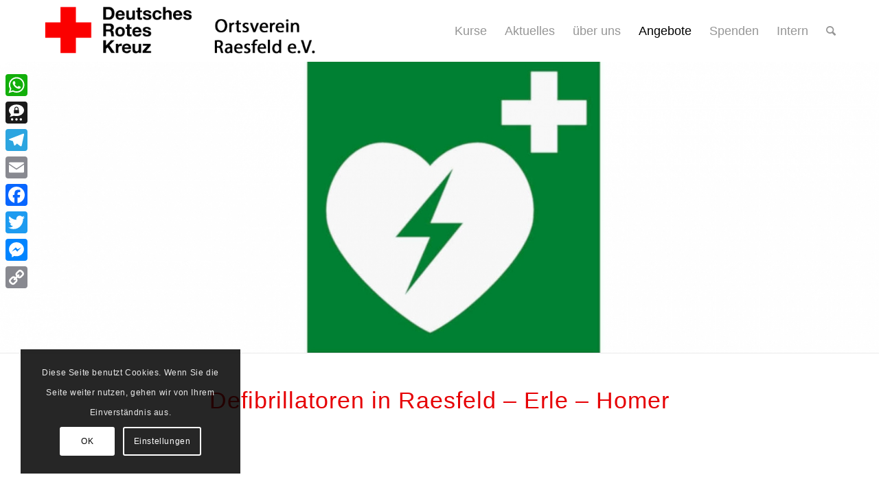

--- FILE ---
content_type: text/html; charset=UTF-8
request_url: http://drk-raesfeld.de/defi-standorte/
body_size: 31833
content:
<!DOCTYPE html>
<html dir="ltr" lang="de" prefix="og: https://ogp.me/ns#" class="html_stretched responsive av-preloader-disabled  html_header_top html_logo_left html_main_nav_header html_menu_right html_slim html_header_sticky html_header_shrinking html_mobile_menu_phone html_header_searchicon html_content_align_center html_header_unstick_top_disabled html_header_stretch_disabled html_minimal_header html_av-overlay-side html_av-overlay-side-classic html_av-submenu-noclone html_entry_id_570 av-cookies-consent-show-message-bar av-cookies-cookie-consent-enabled av-cookies-can-opt-out av-cookies-user-needs-accept-button avia-cookie-check-browser-settings av-default-lightbox av-no-preview html_text_menu_active av-mobile-menu-switch-default">
<head>
<meta charset="UTF-8" />
<meta name="robots" content="index, follow" />


<!-- mobile setting -->
<meta name="viewport" content="width=device-width, initial-scale=1">

<!-- Scripts/CSS and wp_head hook -->

<!-- MapPress Easy Google Maps Version:2.95.3 (https://www.mappresspro.com) -->
<title>Defi-Standorte - DRK Raesfeld</title>

		<!-- All in One SEO 4.9.1 - aioseo.com -->
	<meta name="robots" content="max-image-preview:large" />
	<link rel="canonical" href="http://drk-raesfeld.de/defi-standorte/" />
	<meta name="generator" content="All in One SEO (AIOSEO) 4.9.1" />
		<meta property="og:locale" content="de_DE" />
		<meta property="og:site_name" content="DRK Raesfeld - Deutsches Rotes Kreuz" />
		<meta property="og:type" content="article" />
		<meta property="og:title" content="Defi-Standorte - DRK Raesfeld" />
		<meta property="og:url" content="http://drk-raesfeld.de/defi-standorte/" />
		<meta property="article:published_time" content="2019-12-22T14:07:37+00:00" />
		<meta property="article:modified_time" content="2025-12-13T12:51:25+00:00" />
		<meta name="twitter:card" content="summary_large_image" />
		<meta name="twitter:title" content="Defi-Standorte - DRK Raesfeld" />
		<script type="application/ld+json" class="aioseo-schema">
			{"@context":"https:\/\/schema.org","@graph":[{"@type":"BreadcrumbList","@id":"http:\/\/drk-raesfeld.de\/defi-standorte\/#breadcrumblist","itemListElement":[{"@type":"ListItem","@id":"http:\/\/drk-raesfeld.de#listItem","position":1,"name":"Home","item":"http:\/\/drk-raesfeld.de","nextItem":{"@type":"ListItem","@id":"http:\/\/drk-raesfeld.de\/defi-standorte\/#listItem","name":"Defi-Standorte"}},{"@type":"ListItem","@id":"http:\/\/drk-raesfeld.de\/defi-standorte\/#listItem","position":2,"name":"Defi-Standorte","previousItem":{"@type":"ListItem","@id":"http:\/\/drk-raesfeld.de#listItem","name":"Home"}}]},{"@type":"Organization","@id":"http:\/\/drk-raesfeld.de\/#organization","name":"DRK Raesfeld","description":"Deutsches Rotes Kreuz","url":"http:\/\/drk-raesfeld.de\/"},{"@type":"WebPage","@id":"http:\/\/drk-raesfeld.de\/defi-standorte\/#webpage","url":"http:\/\/drk-raesfeld.de\/defi-standorte\/","name":"Defi-Standorte - DRK Raesfeld","inLanguage":"de-DE","isPartOf":{"@id":"http:\/\/drk-raesfeld.de\/#website"},"breadcrumb":{"@id":"http:\/\/drk-raesfeld.de\/defi-standorte\/#breadcrumblist"},"image":{"@type":"ImageObject","url":"http:\/\/drk-raesfeld.de\/wp-content\/uploads\/2019\/08\/Defibrillation.jpg","@id":"http:\/\/drk-raesfeld.de\/defi-standorte\/#mainImage","width":1920,"height":640},"primaryImageOfPage":{"@id":"http:\/\/drk-raesfeld.de\/defi-standorte\/#mainImage"},"datePublished":"2019-12-22T15:07:37+01:00","dateModified":"2025-12-13T13:51:25+01:00"},{"@type":"WebSite","@id":"http:\/\/drk-raesfeld.de\/#website","url":"http:\/\/drk-raesfeld.de\/","name":"DRK Raesfeld","description":"Deutsches Rotes Kreuz","inLanguage":"de-DE","publisher":{"@id":"http:\/\/drk-raesfeld.de\/#organization"}}]}
		</script>
		<!-- All in One SEO -->


				<script type='text/javascript'>

				function avia_cookie_check_sessionStorage()
				{
					//	FF throws error when all cookies blocked !!
					var sessionBlocked = false;
					try
					{
						var test = sessionStorage.getItem( 'aviaCookieRefused' ) != null;
					}
					catch(e)
					{
						sessionBlocked = true;
					}

					var aviaCookieRefused = ! sessionBlocked ? sessionStorage.getItem( 'aviaCookieRefused' ) : null;

					var html = document.getElementsByTagName('html')[0];

					/**
					 * Set a class to avoid calls to sessionStorage
					 */
					if( sessionBlocked || aviaCookieRefused )
					{
						if( html.className.indexOf('av-cookies-session-refused') < 0 )
						{
							html.className += ' av-cookies-session-refused';
						}
					}

					if( sessionBlocked || aviaCookieRefused || document.cookie.match(/aviaCookieConsent/) )
					{
						if( html.className.indexOf('av-cookies-user-silent-accept') >= 0 )
						{
							 html.className = html.className.replace(/\bav-cookies-user-silent-accept\b/g, '');
						}
					}
				}

				avia_cookie_check_sessionStorage();

			</script>
			<link rel='dns-prefetch' href='//static.addtoany.com' />
<link rel="alternate" type="application/rss+xml" title="DRK Raesfeld &raquo; Feed" href="http://drk-raesfeld.de/feed/" />
<link rel="alternate" type="application/rss+xml" title="DRK Raesfeld &raquo; Kommentar-Feed" href="http://drk-raesfeld.de/comments/feed/" />

<!-- google webfont font replacement -->

			<script type='text/javascript'>

				(function() {

					/*	check if webfonts are disabled by user setting via cookie - or user must opt in.	*/
					var html = document.getElementsByTagName('html')[0];
					var cookie_check = html.className.indexOf('av-cookies-needs-opt-in') >= 0 || html.className.indexOf('av-cookies-can-opt-out') >= 0;
					var allow_continue = true;
					var silent_accept_cookie = html.className.indexOf('av-cookies-user-silent-accept') >= 0;

					if( cookie_check && ! silent_accept_cookie )
					{
						if( ! document.cookie.match(/aviaCookieConsent/) || html.className.indexOf('av-cookies-session-refused') >= 0 )
						{
							allow_continue = false;
						}
						else
						{
							if( ! document.cookie.match(/aviaPrivacyRefuseCookiesHideBar/) )
							{
								allow_continue = false;
							}
							else if( ! document.cookie.match(/aviaPrivacyEssentialCookiesEnabled/) )
							{
								allow_continue = false;
							}
							else if( document.cookie.match(/aviaPrivacyGoogleWebfontsDisabled/) )
							{
								allow_continue = false;
							}
						}
					}

					if( allow_continue )
					{
						var f = document.createElement('link');

						f.type 	= 'text/css';
						f.rel 	= 'stylesheet';
						f.href 	= '//fonts.googleapis.com/css?family=Open+Sans:400,600';
						f.id 	= 'avia-google-webfont';

						document.getElementsByTagName('head')[0].appendChild(f);
					}
				})();

			</script>
			<script type="text/javascript">
/* <![CDATA[ */
window._wpemojiSettings = {"baseUrl":"https:\/\/s.w.org\/images\/core\/emoji\/15.0.3\/72x72\/","ext":".png","svgUrl":"https:\/\/s.w.org\/images\/core\/emoji\/15.0.3\/svg\/","svgExt":".svg","source":{"concatemoji":"http:\/\/drk-raesfeld.de\/wp-includes\/js\/wp-emoji-release.min.js?ver=6.5.7"}};
/*! This file is auto-generated */
!function(i,n){var o,s,e;function c(e){try{var t={supportTests:e,timestamp:(new Date).valueOf()};sessionStorage.setItem(o,JSON.stringify(t))}catch(e){}}function p(e,t,n){e.clearRect(0,0,e.canvas.width,e.canvas.height),e.fillText(t,0,0);var t=new Uint32Array(e.getImageData(0,0,e.canvas.width,e.canvas.height).data),r=(e.clearRect(0,0,e.canvas.width,e.canvas.height),e.fillText(n,0,0),new Uint32Array(e.getImageData(0,0,e.canvas.width,e.canvas.height).data));return t.every(function(e,t){return e===r[t]})}function u(e,t,n){switch(t){case"flag":return n(e,"\ud83c\udff3\ufe0f\u200d\u26a7\ufe0f","\ud83c\udff3\ufe0f\u200b\u26a7\ufe0f")?!1:!n(e,"\ud83c\uddfa\ud83c\uddf3","\ud83c\uddfa\u200b\ud83c\uddf3")&&!n(e,"\ud83c\udff4\udb40\udc67\udb40\udc62\udb40\udc65\udb40\udc6e\udb40\udc67\udb40\udc7f","\ud83c\udff4\u200b\udb40\udc67\u200b\udb40\udc62\u200b\udb40\udc65\u200b\udb40\udc6e\u200b\udb40\udc67\u200b\udb40\udc7f");case"emoji":return!n(e,"\ud83d\udc26\u200d\u2b1b","\ud83d\udc26\u200b\u2b1b")}return!1}function f(e,t,n){var r="undefined"!=typeof WorkerGlobalScope&&self instanceof WorkerGlobalScope?new OffscreenCanvas(300,150):i.createElement("canvas"),a=r.getContext("2d",{willReadFrequently:!0}),o=(a.textBaseline="top",a.font="600 32px Arial",{});return e.forEach(function(e){o[e]=t(a,e,n)}),o}function t(e){var t=i.createElement("script");t.src=e,t.defer=!0,i.head.appendChild(t)}"undefined"!=typeof Promise&&(o="wpEmojiSettingsSupports",s=["flag","emoji"],n.supports={everything:!0,everythingExceptFlag:!0},e=new Promise(function(e){i.addEventListener("DOMContentLoaded",e,{once:!0})}),new Promise(function(t){var n=function(){try{var e=JSON.parse(sessionStorage.getItem(o));if("object"==typeof e&&"number"==typeof e.timestamp&&(new Date).valueOf()<e.timestamp+604800&&"object"==typeof e.supportTests)return e.supportTests}catch(e){}return null}();if(!n){if("undefined"!=typeof Worker&&"undefined"!=typeof OffscreenCanvas&&"undefined"!=typeof URL&&URL.createObjectURL&&"undefined"!=typeof Blob)try{var e="postMessage("+f.toString()+"("+[JSON.stringify(s),u.toString(),p.toString()].join(",")+"));",r=new Blob([e],{type:"text/javascript"}),a=new Worker(URL.createObjectURL(r),{name:"wpTestEmojiSupports"});return void(a.onmessage=function(e){c(n=e.data),a.terminate(),t(n)})}catch(e){}c(n=f(s,u,p))}t(n)}).then(function(e){for(var t in e)n.supports[t]=e[t],n.supports.everything=n.supports.everything&&n.supports[t],"flag"!==t&&(n.supports.everythingExceptFlag=n.supports.everythingExceptFlag&&n.supports[t]);n.supports.everythingExceptFlag=n.supports.everythingExceptFlag&&!n.supports.flag,n.DOMReady=!1,n.readyCallback=function(){n.DOMReady=!0}}).then(function(){return e}).then(function(){var e;n.supports.everything||(n.readyCallback(),(e=n.source||{}).concatemoji?t(e.concatemoji):e.wpemoji&&e.twemoji&&(t(e.twemoji),t(e.wpemoji)))}))}((window,document),window._wpemojiSettings);
/* ]]> */
</script>
<style id='wp-emoji-styles-inline-css' type='text/css'>

	img.wp-smiley, img.emoji {
		display: inline !important;
		border: none !important;
		box-shadow: none !important;
		height: 1em !important;
		width: 1em !important;
		margin: 0 0.07em !important;
		vertical-align: -0.1em !important;
		background: none !important;
		padding: 0 !important;
	}
</style>
<link rel='stylesheet' id='mappress-leaflet-css' href='http://drk-raesfeld.de/wp-content/plugins/mappress-google-maps-for-wordpress/lib/leaflet/leaflet.css?ver=1.7.1' type='text/css' media='all' />
<link rel='stylesheet' id='mappress-css' href='http://drk-raesfeld.de/wp-content/plugins/mappress-google-maps-for-wordpress/css/mappress.css?ver=2.95.3' type='text/css' media='all' />
<link rel='stylesheet' id='aioseo/css/src/vue/standalone/blocks/table-of-contents/global.scss-css' href='http://drk-raesfeld.de/wp-content/plugins/all-in-one-seo-pack/dist/Lite/assets/css/table-of-contents/global.e90f6d47.css?ver=4.9.1' type='text/css' media='all' />
<link rel='stylesheet' id='dashicons-css' href='http://drk-raesfeld.de/wp-includes/css/dashicons.min.css?ver=6.5.7' type='text/css' media='all' />
<link rel='stylesheet' id='addtoany-css' href='http://drk-raesfeld.de/wp-content/plugins/add-to-any/addtoany.min.css?ver=1.16' type='text/css' media='all' />
<style id='addtoany-inline-css' type='text/css'>
@media screen and (max-width:980px){
.a2a_floating_style.a2a_vertical_style{display:none;}
}
</style>
<link rel='stylesheet' id='avia-merged-styles-css' href='http://drk-raesfeld.de/wp-content/uploads/dynamic_avia/avia-merged-styles-ea9292376d936cb69cbd7b319b1bc9af---61ddf0e03d98b.css' type='text/css' media='all' />
<link rel='stylesheet' id='avia-single-post-570-css' href='http://drk-raesfeld.de/wp-content/uploads/avia_posts_css/post-570.css?ver=ver-1765630304' type='text/css' media='all' />
<script type="text/javascript" src="http://drk-raesfeld.de/wp-includes/js/jquery/jquery.min.js?ver=3.7.1" id="jquery-core-js"></script>
<script type="text/javascript" src="http://drk-raesfeld.de/wp-includes/js/jquery/jquery-migrate.min.js?ver=3.4.1" id="jquery-migrate-js"></script>
<script type="text/javascript" id="addtoany-core-js-before">
/* <![CDATA[ */
window.a2a_config=window.a2a_config||{};a2a_config.callbacks=[];a2a_config.overlays=[];a2a_config.templates={};a2a_localize = {
	Share: "Teilen",
	Save: "Speichern",
	Subscribe: "Abonnieren",
	Email: "E-Mail",
	Bookmark: "Lesezeichen",
	ShowAll: "Alle anzeigen",
	ShowLess: "Weniger anzeigen",
	FindServices: "Dienst(e) suchen",
	FindAnyServiceToAddTo: "Um weitere Dienste ergänzen",
	PoweredBy: "Präsentiert von",
	ShareViaEmail: "Teilen via E-Mail",
	SubscribeViaEmail: "Via E-Mail abonnieren",
	BookmarkInYourBrowser: "Lesezeichen in deinem Browser",
	BookmarkInstructions: "Drücke Ctrl+D oder \u2318+D um diese Seite bei den Lesenzeichen zu speichern.",
	AddToYourFavorites: "Zu deinen Favoriten hinzufügen",
	SendFromWebOrProgram: "Senden von jeder E-Mail Adresse oder E-Mail-Programm",
	EmailProgram: "E-Mail-Programm",
	More: "Mehr&#8230;",
	ThanksForSharing: "Thanks for sharing!",
	ThanksForFollowing: "Thanks for following!"
};
/* ]]> */
</script>
<script type="text/javascript" defer src="https://static.addtoany.com/menu/page.js" id="addtoany-core-js"></script>
<script type="text/javascript" defer src="http://drk-raesfeld.de/wp-content/plugins/add-to-any/addtoany.min.js?ver=1.1" id="addtoany-jquery-js"></script>
<link rel="https://api.w.org/" href="http://drk-raesfeld.de/wp-json/" /><link rel="alternate" type="application/json" href="http://drk-raesfeld.de/wp-json/wp/v2/pages/570" /><link rel="EditURI" type="application/rsd+xml" title="RSD" href="http://drk-raesfeld.de/xmlrpc.php?rsd" />
<meta name="generator" content="WordPress 6.5.7" />
<link rel='shortlink' href='http://drk-raesfeld.de/?p=570' />
<link rel="alternate" type="application/json+oembed" href="http://drk-raesfeld.de/wp-json/oembed/1.0/embed?url=http%3A%2F%2Fdrk-raesfeld.de%2Fdefi-standorte%2F" />
<link rel="alternate" type="text/xml+oembed" href="http://drk-raesfeld.de/wp-json/oembed/1.0/embed?url=http%3A%2F%2Fdrk-raesfeld.de%2Fdefi-standorte%2F&#038;format=xml" />
<link rel="profile" href="http://gmpg.org/xfn/11" />
<link rel="alternate" type="application/rss+xml" title="DRK Raesfeld RSS2 Feed" href="http://drk-raesfeld.de/feed/" />
<link rel="pingback" href="http://drk-raesfeld.de/xmlrpc.php" />
<!--[if lt IE 9]><script src="http://drk-raesfeld.de/wp-content/themes/enfold/js/html5shiv.js"></script><![endif]-->
<link rel="icon" href="http://s522330509.online.de/wp-content/uploads/2019/03/favicon.png" type="image/png">

<!-- To speed up the rendering and to display the site as fast as possible to the user we include some styles and scripts for above the fold content inline -->
<script type="text/javascript">'use strict';var avia_is_mobile=!1;if(/Android|webOS|iPhone|iPad|iPod|BlackBerry|IEMobile|Opera Mini/i.test(navigator.userAgent)&&'ontouchstart' in document.documentElement){avia_is_mobile=!0;document.documentElement.className+=' avia_mobile '}
else{document.documentElement.className+=' avia_desktop '};document.documentElement.className+=' js_active ';(function(){var e=['-webkit-','-moz-','-ms-',''],n='';for(var t in e){if(e[t]+'transform' in document.documentElement.style){document.documentElement.className+=' avia_transform ';n=e[t]+'transform'};if(e[t]+'perspective' in document.documentElement.style){document.documentElement.className+=' avia_transform3d '}};if(typeof document.getElementsByClassName=='function'&&typeof document.documentElement.getBoundingClientRect=='function'&&avia_is_mobile==!1){if(n&&window.innerHeight>0){setTimeout(function(){var e=0,o={},a=0,t=document.getElementsByClassName('av-parallax'),i=window.pageYOffset||document.documentElement.scrollTop;for(e=0;e<t.length;e++){t[e].style.top='0px';o=t[e].getBoundingClientRect();a=Math.ceil((window.innerHeight+i-o.top)*0.3);t[e].style[n]='translate(0px, '+a+'px)';t[e].style.top='auto';t[e].className+=' enabled-parallax '}},50)}}})();</script><style type='text/css'>
@font-face {font-family: 'entypo-fontello'; font-weight: normal; font-style: normal; font-display: auto;
src: url('http://drk-raesfeld.de/wp-content/themes/enfold/config-templatebuilder/avia-template-builder/assets/fonts/entypo-fontello.woff2') format('woff2'),
url('http://drk-raesfeld.de/wp-content/themes/enfold/config-templatebuilder/avia-template-builder/assets/fonts/entypo-fontello.woff') format('woff'),
url('http://drk-raesfeld.de/wp-content/themes/enfold/config-templatebuilder/avia-template-builder/assets/fonts/entypo-fontello.ttf') format('truetype'),
url('http://drk-raesfeld.de/wp-content/themes/enfold/config-templatebuilder/avia-template-builder/assets/fonts/entypo-fontello.svg#entypo-fontello') format('svg'),
url('http://drk-raesfeld.de/wp-content/themes/enfold/config-templatebuilder/avia-template-builder/assets/fonts/entypo-fontello.eot'),
url('http://drk-raesfeld.de/wp-content/themes/enfold/config-templatebuilder/avia-template-builder/assets/fonts/entypo-fontello.eot?#iefix') format('embedded-opentype');
} #top .avia-font-entypo-fontello, body .avia-font-entypo-fontello, html body [data-av_iconfont='entypo-fontello']:before{ font-family: 'entypo-fontello'; }
</style>
</head>

<body id="top" class="page-template-default page page-id-570 stretched rtl_columns av-curtain-numeric open_sans  avia-responsive-images-support" itemscope="itemscope" itemtype="https://schema.org/WebPage" >

	
	<div id='wrap_all'>

	
<header id='header' class='all_colors header_color light_bg_color  av_header_top av_logo_left av_main_nav_header av_menu_right av_slim av_header_sticky av_header_shrinking av_header_stretch_disabled av_mobile_menu_phone av_header_searchicon av_header_unstick_top_disabled av_minimal_header av_bottom_nav_disabled  av_header_border_disabled'  role="banner" itemscope="itemscope" itemtype="https://schema.org/WPHeader" >

		<div  id='header_main' class='container_wrap container_wrap_logo'>

        <div class='container av-logo-container'><div class='inner-container'><span class='logo avia-standard-logo'><a href='http://drk-raesfeld.de/' class=''><img src="http://s522330509.online.de/wp-content/uploads/2019/03/drk.png" height="100" width="300" alt='DRK Raesfeld' title='' /></a></span><nav class='main_menu' data-selectname='Wähle eine Seite'  role="navigation" itemscope="itemscope" itemtype="https://schema.org/SiteNavigationElement" ><div class="avia-menu av-main-nav-wrap"><ul role="menu" class="menu av-main-nav" id="avia-menu"><li role="menuitem" id="menu-item-114" class="menu-item menu-item-type-post_type menu-item-object-page menu-item-has-children menu-item-top-level menu-item-top-level-1"><a href="http://drk-raesfeld.de/erste-hilfe/" itemprop="url" tabindex="0"><span class="avia-bullet"></span><span class="avia-menu-text">Kurse</span><span class="avia-menu-fx"><span class="avia-arrow-wrap"><span class="avia-arrow"></span></span></span></a>


<ul class="sub-menu">
	<li role="menuitem" id="menu-item-461" class="menu-item menu-item-type-post_type menu-item-object-page"><a href="http://drk-raesfeld.de/erste-hilfe-anmeldung/" itemprop="url" tabindex="0"><span class="avia-bullet"></span><span class="avia-menu-text">direkt anmelden</span></a></li>
	<li role="menuitem" id="menu-item-113" class="menu-item menu-item-type-post_type menu-item-object-page"><a href="http://drk-raesfeld.de/erste-hilfe/grundkurs-erste-hilfe/" itemprop="url" tabindex="0"><span class="avia-bullet"></span><span class="avia-menu-text">Grundkurs Erste Hilfe</span></a></li>
	<li role="menuitem" id="menu-item-112" class="menu-item menu-item-type-post_type menu-item-object-page"><a href="http://drk-raesfeld.de/erste-hilfe/erste-hilfe-fortbildung/" itemprop="url" tabindex="0"><span class="avia-bullet"></span><span class="avia-menu-text">Erste Hilfe Fortbildung</span></a></li>
	<li role="menuitem" id="menu-item-107" class="menu-item menu-item-type-post_type menu-item-object-page"><a href="http://drk-raesfeld.de/erste-hilfe/erste-hilfe-bildungs-und-betreuungseinrichtungen/" itemprop="url" tabindex="0"><span class="avia-bullet"></span><span class="avia-menu-text">Erste Hilfe Bildungs- und Betreuungseinrichtungen</span></a></li>
	<li role="menuitem" id="menu-item-110" class="menu-item menu-item-type-post_type menu-item-object-page"><a href="http://drk-raesfeld.de/erste-hilfe/erste-hilfe-50-plus/" itemprop="url" tabindex="0"><span class="avia-bullet"></span><span class="avia-menu-text">Erste Hilfe 50 plus</span></a></li>
	<li role="menuitem" id="menu-item-111" class="menu-item menu-item-type-post_type menu-item-object-page"><a href="http://drk-raesfeld.de/erste-hilfe/erste-hilfe-am-kind-einfuehrung/" itemprop="url" tabindex="0"><span class="avia-bullet"></span><span class="avia-menu-text">Erste Hilfe am Kind &#8222;Einführungsabend&#8220;</span></a></li>
	<li role="menuitem" id="menu-item-108" class="menu-item menu-item-type-post_type menu-item-object-page"><a href="http://drk-raesfeld.de/erste-hilfe/defibrillations-training/" itemprop="url" tabindex="0"><span class="avia-bullet"></span><span class="avia-menu-text">Defibrillations-Training</span></a></li>
	<li role="menuitem" id="menu-item-109" class="menu-item menu-item-type-post_type menu-item-object-page"><a href="http://drk-raesfeld.de/erste-hilfe/erste-hilfe-sport/" itemprop="url" tabindex="0"><span class="avia-bullet"></span><span class="avia-menu-text">Erste Hilfe bei Sportverletzungen</span></a></li>
	<li role="menuitem" id="menu-item-106" class="menu-item menu-item-type-post_type menu-item-object-page"><a href="http://drk-raesfeld.de/erste-hilfe/ausbilder/" itemprop="url" tabindex="0"><span class="avia-bullet"></span><span class="avia-menu-text">Unsere Ausbilder</span></a></li>
</ul>
</li>
<li role="menuitem" id="menu-item-117" class="menu-item menu-item-type-post_type menu-item-object-page menu-item-top-level menu-item-top-level-2"><a href="http://drk-raesfeld.de/aktuelles/" itemprop="url" tabindex="0"><span class="avia-bullet"></span><span class="avia-menu-text">Aktuelles</span><span class="avia-menu-fx"><span class="avia-arrow-wrap"><span class="avia-arrow"></span></span></span></a></li>
<li role="menuitem" id="menu-item-162" class="menu-item menu-item-type-post_type menu-item-object-page menu-item-has-children menu-item-top-level menu-item-top-level-3"><a href="http://drk-raesfeld.de/unser-ortsverein/" itemprop="url" tabindex="0"><span class="avia-bullet"></span><span class="avia-menu-text">über uns</span><span class="avia-menu-fx"><span class="avia-arrow-wrap"><span class="avia-arrow"></span></span></span></a>


<ul class="sub-menu">
	<li role="menuitem" id="menu-item-161" class="menu-item menu-item-type-post_type menu-item-object-page"><a href="http://drk-raesfeld.de/geschichte/" itemprop="url" tabindex="0"><span class="avia-bullet"></span><span class="avia-menu-text">Geschichte</span></a></li>
	<li role="menuitem" id="menu-item-163" class="menu-item menu-item-type-post_type menu-item-object-page"><a href="http://drk-raesfeld.de/unser-ortsverein/vorstand-ansprechpartner/" itemprop="url" tabindex="0"><span class="avia-bullet"></span><span class="avia-menu-text">Vorstand und Ansprechpartner</span></a></li>
	<li role="menuitem" id="menu-item-204" class="menu-item menu-item-type-post_type menu-item-object-page"><a href="http://drk-raesfeld.de/unser-ortsverein/bereitschaft/" itemprop="url" tabindex="0"><span class="avia-bullet"></span><span class="avia-menu-text">Bereitschaft</span></a></li>
	<li role="menuitem" id="menu-item-323" class="menu-item menu-item-type-post_type menu-item-object-page"><a href="http://drk-raesfeld.de/unser-ortsverein/rettungsdienst/" itemprop="url" tabindex="0"><span class="avia-bullet"></span><span class="avia-menu-text">Rettungsdienst</span></a></li>
	<li role="menuitem" id="menu-item-203" class="menu-item menu-item-type-post_type menu-item-object-page"><a href="http://drk-raesfeld.de/unser-ortsverein/jrk/" itemprop="url" tabindex="0"><span class="avia-bullet"></span><span class="avia-menu-text">JugendRotKreuz</span></a></li>
	<li role="menuitem" id="menu-item-202" class="menu-item menu-item-type-post_type menu-item-object-page"><a href="http://drk-raesfeld.de/unser-ortsverein/ausruestung/" itemprop="url" tabindex="0"><span class="avia-bullet"></span><span class="avia-menu-text">Ausrüstung</span></a></li>
	<li role="menuitem" id="menu-item-299" class="menu-item menu-item-type-post_type menu-item-object-page"><a href="http://drk-raesfeld.de/unser-ortsverein/ehrenamt/" itemprop="url" tabindex="0"><span class="avia-bullet"></span><span class="avia-menu-text">Ehrenamt</span></a></li>
	<li role="menuitem" id="menu-item-201" class="menu-item menu-item-type-post_type menu-item-object-page"><a href="http://drk-raesfeld.de/unser-ortsverein/satzung/" itemprop="url" tabindex="0"><span class="avia-bullet"></span><span class="avia-menu-text">Satzung</span></a></li>
	<li role="menuitem" id="menu-item-200" class="menu-item menu-item-type-post_type menu-item-object-page"><a href="http://drk-raesfeld.de/unser-ortsverein/grundsaetze/" itemprop="url" tabindex="0"><span class="avia-bullet"></span><span class="avia-menu-text">Grundsätze</span></a></li>
	<li role="menuitem" id="menu-item-199" class="menu-item menu-item-type-post_type menu-item-object-page"><a href="http://drk-raesfeld.de/unser-ortsverein/leitbild/" itemprop="url" tabindex="0"><span class="avia-bullet"></span><span class="avia-menu-text">Leitbild</span></a></li>
</ul>
</li>
<li role="menuitem" id="menu-item-231" class="menu-item menu-item-type-post_type menu-item-object-page current-menu-ancestor current-menu-parent current_page_parent current_page_ancestor menu-item-has-children menu-item-top-level menu-item-top-level-4"><a href="http://drk-raesfeld.de/angebote/" itemprop="url" tabindex="0"><span class="avia-bullet"></span><span class="avia-menu-text">Angebote</span><span class="avia-menu-fx"><span class="avia-arrow-wrap"><span class="avia-arrow"></span></span></span></a>


<ul class="sub-menu">
	<li role="menuitem" id="menu-item-232" class="menu-item menu-item-type-post_type menu-item-object-page"><a href="http://drk-raesfeld.de/angebote/blutspende/" itemprop="url" tabindex="0"><span class="avia-bullet"></span><span class="avia-menu-text">Blutspende</span></a></li>
	<li role="menuitem" id="menu-item-233" class="menu-item menu-item-type-post_type menu-item-object-page"><a href="http://drk-raesfeld.de/angebote/sanitaetsdienst/" itemprop="url" tabindex="0"><span class="avia-bullet"></span><span class="avia-menu-text">Sanitätsdienst</span></a></li>
	<li role="menuitem" id="menu-item-234" class="menu-item menu-item-type-post_type menu-item-object-page"><a href="http://drk-raesfeld.de/erste-hilfe/" itemprop="url" tabindex="0"><span class="avia-bullet"></span><span class="avia-menu-text">Erste Hilfe</span></a></li>
	<li role="menuitem" id="menu-item-613" class="menu-item menu-item-type-post_type menu-item-object-page current-menu-item page_item page-item-570 current_page_item"><a href="http://drk-raesfeld.de/defi-standorte/" itemprop="url" tabindex="0"><span class="avia-bullet"></span><span class="avia-menu-text">Defi-Standorte</span></a></li>
</ul>
</li>
<li role="menuitem" id="menu-item-248" class="menu-item menu-item-type-post_type menu-item-object-page menu-item-has-children menu-item-top-level menu-item-top-level-5"><a href="http://drk-raesfeld.de/foerdermitglied/" itemprop="url" tabindex="0"><span class="avia-bullet"></span><span class="avia-menu-text">Spenden</span><span class="avia-menu-fx"><span class="avia-arrow-wrap"><span class="avia-arrow"></span></span></span></a>


<ul class="sub-menu">
	<li role="menuitem" id="menu-item-661" class="menu-item menu-item-type-post_type menu-item-object-page"><a href="http://drk-raesfeld.de/foerdermitglied/" itemprop="url" tabindex="0"><span class="avia-bullet"></span><span class="avia-menu-text">Fördermitglied werden</span></a></li>
	<li role="menuitem" id="menu-item-660" class="menu-item menu-item-type-post_type menu-item-object-page"><a href="http://drk-raesfeld.de/kleidercontainer/" itemprop="url" tabindex="0"><span class="avia-bullet"></span><span class="avia-menu-text">DRK-Kleidercontainer in Raesfeld</span></a></li>
	<li role="menuitem" id="menu-item-1166" class="menu-item menu-item-type-post_type menu-item-object-page"><a href="http://drk-raesfeld.de/angebote/blutspende/" itemprop="url" tabindex="0"><span class="avia-bullet"></span><span class="avia-menu-text">Blutspende</span></a></li>
</ul>
</li>
<li role="menuitem" id="menu-item-251" class="menu-item menu-item-type-post_type menu-item-object-page menu-item-top-level menu-item-top-level-6"><a href="http://drk-raesfeld.de/intern/" itemprop="url" tabindex="0"><span class="avia-bullet"></span><span class="avia-menu-text">Intern</span><span class="avia-menu-fx"><span class="avia-arrow-wrap"><span class="avia-arrow"></span></span></span></a></li>
<li id="menu-item-search" class="noMobile menu-item menu-item-search-dropdown menu-item-avia-special" role="menuitem"><a aria-label="Suche" href="?s=" rel="nofollow" data-avia-search-tooltip="

&lt;form role=&quot;search&quot; action=&quot;http://drk-raesfeld.de/&quot; id=&quot;searchform&quot; method=&quot;get&quot; class=&quot;&quot;&gt;
	&lt;div&gt;
		&lt;input type=&quot;submit&quot; value=&quot;&quot; id=&quot;searchsubmit&quot; class=&quot;button avia-font-entypo-fontello&quot; /&gt;
		&lt;input type=&quot;text&quot; id=&quot;s&quot; name=&quot;s&quot; value=&quot;&quot; placeholder='Suche' /&gt;
			&lt;/div&gt;
&lt;/form&gt;
" aria-hidden='false' data-av_icon='' data-av_iconfont='entypo-fontello'><span class="avia_hidden_link_text">Suche</span></a></li><li class="av-burger-menu-main menu-item-avia-special ">
	        			<a href="#" aria-label="Menü" aria-hidden="false">
							<span class="av-hamburger av-hamburger--spin av-js-hamburger">
								<span class="av-hamburger-box">
						          <span class="av-hamburger-inner"></span>
						          <strong>Menü</strong>
								</span>
							</span>
							<span class="avia_hidden_link_text">Menü</span>
						</a>
	        		   </li></ul></div></nav></div> </div> 
		<!-- end container_wrap-->
		</div>
		<div class='header_bg'></div>

<!-- end header -->
</header>

	<div id='main' class='all_colors' data-scroll-offset='88'>

	<div id='full_slider_1'  class='avia-fullwidth-slider main_color avia-shadow   avia-builder-el-0  el_before_av_textblock  avia-builder-el-first   container_wrap fullsize'  ><div   data-size='no scaling'  data-lightbox_size='large'  data-animation='slide'  data-conditional_play=''  data-ids='531'  data-video_counter='0'  data-autoplay='false'  data-bg_slider='false'  data-slide_height=''  data-handle='av_slideshow_full'  data-interval='5'  data-class=' '  data-el_id=''  data-css_id=''  data-scroll_down=''  data-control_layout='av-control-default'  data-custom_markup=''  data-perma_caption=''  data-autoplay_stopper=''  data-image_attachment=''  data-min_height='0px'  data-lazy_loading='disabled'  data-src=''  data-position='top left'  data-repeat='no-repeat'  data-attach='scroll'  data-stretch=''  data-img_scrset=''  class='avia-slideshow avia-slideshow-1  av-control-default av-default-height-applied avia-slideshow-no scaling av_slideshow_full   avia-slide-slider '  itemprop="image" itemscope="itemscope" itemtype="https://schema.org/ImageObject" ><ul class='avia-slideshow-inner ' style='padding-bottom: 33.333333333333%;' ><li  class=' av-single-slide slide-1 ' ><div data-rel='slideshow-1' class='avia-slide-wrap '   ><img fetchpriority="high" decoding="async" class="wp-image-531 avia-img-lazy-loading-not-531"  src="http://drk-raesfeld.de/wp-content/uploads/2019/08/Defibrillation.jpg" width="1920" height="640" title='Defibrillation' alt=''  itemprop="thumbnailUrl" srcset="http://drk-raesfeld.de/wp-content/uploads/2019/08/Defibrillation.jpg 1920w, http://drk-raesfeld.de/wp-content/uploads/2019/08/Defibrillation-300x100.jpg 300w, http://drk-raesfeld.de/wp-content/uploads/2019/08/Defibrillation-768x256.jpg 768w, http://drk-raesfeld.de/wp-content/uploads/2019/08/Defibrillation-1030x343.jpg 1030w, http://drk-raesfeld.de/wp-content/uploads/2019/08/Defibrillation-1500x500.jpg 1500w, http://drk-raesfeld.de/wp-content/uploads/2019/08/Defibrillation-705x235.jpg 705w, http://drk-raesfeld.de/wp-content/uploads/2019/08/Defibrillation-450x150.jpg 450w" sizes="(max-width: 1920px) 100vw, 1920px" /></div></li></ul></div></div><div id='after_full_slider_1'  class='main_color av_default_container_wrap container_wrap fullsize'  ><div class='container av-section-cont-open' ><div class='template-page content  av-content-full alpha units'><div class='post-entry post-entry-type-page post-entry-570'><div class='entry-content-wrapper clearfix'>
<section  class='av_textblock_section av-jtvcmtiy-46485ad84ccd2bb6152849d3203a0761'  itemscope="itemscope" itemtype="https://schema.org/CreativeWork" ><div class='avia_textblock'  itemprop="text" ><h1 style="text-align: center;">Defibrillatoren in Raesfeld &#8211; Erle &#8211; Homer</h1>
</div></section>
<div class='flex_column av-dp3ze-f67b4f4710d2f9d164c6028d9c99f063 av_one_full  avia-builder-el-2  el_after_av_textblock  el_before_av_one_full  first flex_column_div av-zero-column-padding column-top-margin'   ><section class="avia_codeblock_section  avia_code_block_0"  itemscope="itemscope" itemtype="https://schema.org/CreativeWork" ><div class='avia_codeblock '  itemprop="text" >

<div class="open-user-map ">

  
  
  <!-- Map Container -->
  <div class="oum-map-container">
    
<div class="box-wrap map-size-default ">
  
  <div class="map-wrap">
    <div class="oum-loading-overlay">
      <div class="oum-loading-spinner"></div>
    </div>
    <div id="map-20210929" class="leaflet-map map-style_OpenStreetMap.DE" data-oum-tile-provider-container="openstreetmap"></div>
    
    
    
    
    
    
    <script type="text/javascript" id="oum-init-map" data-oum-tile-provider="openstreetmap">

      map_el = `map-20210929`;

      if(document.getElementById(map_el)) {
        /* Transfer PHP array to JS json */
        var oum_all_locations = [{"title":"Pass Möbelbau","lat":"51.7435039","lng":"6.8745736","zoom":"18","content":"\u003Cdiv class=\u0022oum_location_text\u0022\u003E\u003Cdiv class=\u0022oum_location_address\u0022\u003Enur zu den Öffnungszeiten\u003C/div\u003E\u003Cdiv class=\u0022oum_location_title\u0022\u003E\u003Ch3 class=\u0022oum_location_name\u0022\u003EPass Möbelbau\u003C/h3\u003E\u003C/div\u003E\u003Cdiv class=\u0022oum_location_description\u0022\u003EOsterholten 10,\u003Cbr\u003E46348 Raesfeld-Erle\u003Cbr\u003E\u003Cbr\u003E0 28 65 60 98 77\u003C/div\u003E\u003Cdiv class=\u0022oum_location_text_bottom\u0022\u003E\u003C/div\u003E\u003C/div\u003E\u003Cdiv style=\u0022display: none\u0022\u003Epass-moebelbau\u003C/div\u003E","icon":"http://drk-raesfeld.de/wp-content/plugins/open-user-map/src/leaflet/images/marker-icon_custom6-2x.png","types":[],"post_id":"1428","address":"nur zu den Öffnungszeiten","text":"Osterholten 10,\u003Cbr\u003E46348 Raesfeld-Erle\u003Cbr\u003E\u003Cbr\u003E0 28 65 60 98 77","image":"","audio":"","video":"","custom_fields":[],"votes":0},{"title":"DRK Raesfeld e.V.","lat":"51.76862269008","lng":"6.833846130283","zoom":"18","content":"\u003Cdiv class=\u0022oum-carousel popup-image-size-original\u0022\u003E\u003Cdiv class=\u0022oum-carousel-inner\u0022\u003E\u003Cdiv class=\u0022oum-carousel-item active\u0022\u003E\u003Cimg class=\u0022skip-lazy\u0022 src=\u0022http://drk-raesfeld.de/wp-content/uploads/2025/10/Defi-DRK-Raesfeld.jpg\u0022 alt=\u0022DRK Raesfeld e.V.\u0022\u003E\u003C/div\u003E\u003C/div\u003E\u003C/div\u003E\u003Cdiv class=\u0022oum_location_text\u0022\u003E\u003Cdiv class=\u0022oum_location_address\u0022\u003Eimmer erreichbar\u003C/div\u003E\u003Cdiv class=\u0022oum_location_title\u0022\u003E\u003Ch3 class=\u0022oum_location_name\u0022\u003EDRK Raesfeld e.V.\u003C/h3\u003E\u003C/div\u003E\u003Cdiv class=\u0022oum_location_description\u0022\u003EWeseler Str. 3846348 Raesfeld\u003C/div\u003E\u003Cdiv class=\u0022oum_location_text_bottom\u0022\u003E\u003C/div\u003E\u003C/div\u003E\u003Cdiv style=\u0022display: none\u0022\u003Edrk-raesfeld-e-v-2\u003C/div\u003E","icon":"http://drk-raesfeld.de/wp-content/plugins/open-user-map/src/leaflet/images/marker-icon_custom6-2x.png","types":[],"post_id":"1415","address":"immer erreichbar","text":"Weseler Str. 3846348 Raesfeld","image":"http://drk-raesfeld.de/wp-content/uploads/2025/10/Defi-DRK-Raesfeld.jpg","audio":"","video":"","custom_fields":[],"votes":0},{"title":"Seier GmbH \u0026 Co.","lat":"51.776947329125","lng":"6.8352248045889","zoom":"18","content":"\u003Cdiv class=\u0022oum_location_text\u0022\u003E\u003Cdiv class=\u0022oum_location_address\u0022\u003Enur zu den Öffnungszeiten\u003C/div\u003E\u003Cdiv class=\u0022oum_location_title\u0022\u003E\u003Ch3 class=\u0022oum_location_name\u0022\u003ESeier GmbH \u0026amp; Co.\u003C/h3\u003E\u003C/div\u003E\u003Cdiv class=\u0022oum_location_description\u0022\u003EÄhrenfeld 4\u003Cbr\u003E46348 Raesfeld\u003Cbr\u003E\u003Cbr\u003E(0) 2865 95 73-0\u003Cbr\u003E\u003Cbr\u003EMo-Do (5.00 Uhr bis 21.30 Uhr)\u003Cbr\u003EFr (5.00 Uhr bis 16.30 Uhr)\u003C/div\u003E\u003Cdiv class=\u0022oum_location_text_bottom\u0022\u003E\u003C/div\u003E\u003C/div\u003E\u003Cdiv style=\u0022display: none\u0022\u003Eseier-gmbh-co\u003C/div\u003E","icon":"http://drk-raesfeld.de/wp-content/plugins/open-user-map/src/leaflet/images/marker-icon_custom6-2x.png","types":[],"post_id":"1409","address":"nur zu den Öffnungszeiten","text":"Ährenfeld 4\u003Cbr\u003E46348 Raesfeld\u003Cbr\u003E\u003Cbr\u003E(0) 2865 95 73-0\u003Cbr\u003E\u003Cbr\u003EMo-Do (5.00 Uhr bis 21.30 Uhr)\u003Cbr\u003EFr (5.00 Uhr bis 16.30 Uhr)","image":"","audio":"","video":"","custom_fields":[],"votes":0},{"title":"ev. Lukas Kindergarten Raesfeld","lat":"51.76619085311","lng":"6.8399757779093","zoom":"18","content":"\u003Cdiv class=\u0022oum-carousel popup-image-size-original\u0022\u003E\u003Cdiv class=\u0022oum-carousel-inner\u0022\u003E\u003Cdiv class=\u0022oum-carousel-item active\u0022\u003E\u003Cimg class=\u0022skip-lazy\u0022 src=\u0022http://drk-raesfeld.de/wp-content/uploads/2025/05/Defi-am-Lukas-Kindergarten-Raesfeld.jpg\u0022 alt=\u0022ev. Lukas Kindergarten Raesfeld\u0022\u003E\u003C/div\u003E\u003C/div\u003E\u003C/div\u003E\u003Cdiv class=\u0022oum_location_text\u0022\u003E\u003Cdiv class=\u0022oum_location_address\u0022\u003Eimmer erreichbar\u003C/div\u003E\u003Cdiv class=\u0022oum_location_title\u0022\u003E\u003Ch3 class=\u0022oum_location_name\u0022\u003Eev. Lukas Kindergarten Raesfeld\u003C/h3\u003E\u003C/div\u003E\u003Cdiv class=\u0022oum_location_description\u0022\u003ESüdring 40\u003Cbr\u003E46348 Raesfeld \u003Cbr\u003E\u003Cbr\u003ETel.: 02865/7919\u003C/div\u003E\u003Cdiv class=\u0022oum_location_text_bottom\u0022\u003E\u003C/div\u003E\u003C/div\u003E\u003Cdiv style=\u0022display: none\u0022\u003Eev-lukas-kindergarten-raesfeld\u003C/div\u003E","icon":"http://drk-raesfeld.de/wp-content/plugins/open-user-map/src/leaflet/images/marker-icon_custom6-2x.png","types":[],"post_id":"1382","address":"immer erreichbar","text":"Südring 40\u003Cbr\u003E46348 Raesfeld \u003Cbr\u003E\u003Cbr\u003ETel.: 02865/7919","image":"http://drk-raesfeld.de/wp-content/uploads/2025/05/Defi-am-Lukas-Kindergarten-Raesfeld.jpg","audio":"","video":"","custom_fields":[],"votes":0},{"title":"St. Silvesterkindergarten","lat":"51.745871369717","lng":"6.8629733173459","zoom":"16","content":"\u003Cdiv class=\u0022oum-carousel popup-image-size-original\u0022\u003E\u003Cdiv class=\u0022oum-carousel-inner\u0022\u003E\u003Cdiv class=\u0022oum-carousel-item active\u0022\u003E\u003Cimg class=\u0022skip-lazy\u0022 src=\u0022http://drk-raesfeld.de/wp-content/uploads/2025/04/Defi-an-der-Femeiche-St.-Silvester-Kindergarten-768x576.jpg\u0022 alt=\u0022St. Silvesterkindergarten\u0022\u003E\u003C/div\u003E\u003C/div\u003E\u003C/div\u003E\u003Cdiv class=\u0022oum_location_text\u0022\u003E\u003Cdiv class=\u0022oum_location_address\u0022\u003Eimmer erreichbar\u003C/div\u003E\u003Cdiv class=\u0022oum_location_title\u0022\u003E\u003Ch3 class=\u0022oum_location_name\u0022\u003ESt. Silvesterkindergarten\u003C/h3\u003E\u003C/div\u003E\u003Cdiv class=\u0022oum_location_description\u0022\u003EEckhornsloh 17\u003Cbr\u003E46348 Raesfeld (Erle)\u003C/div\u003E\u003Cdiv class=\u0022oum_location_text_bottom\u0022\u003E\u003C/div\u003E\u003C/div\u003E\u003Cdiv style=\u0022display: none\u0022\u003Efemeiche-raesfeld-erle\u003C/div\u003E","icon":"http://drk-raesfeld.de/wp-content/plugins/open-user-map/src/leaflet/images/marker-icon_custom6-2x.png","types":[],"post_id":"1368","address":"immer erreichbar","text":"Eckhornsloh 17\u003Cbr\u003E46348 Raesfeld (Erle)","image":"http://drk-raesfeld.de/wp-content/uploads/2025/04/Defi-an-der-Femeiche-St.-Silvester-Kindergarten-768x576.jpg","audio":"","video":"","custom_fields":[],"votes":0},{"title":"Privat-Haus","lat":"51.740270102349","lng":"6.8683125738238","zoom":"16","content":"\u003Cdiv class=\u0022oum-carousel popup-image-size-original\u0022\u003E\u003Cdiv class=\u0022oum-carousel-inner\u0022\u003E\u003Cdiv class=\u0022oum-carousel-item active\u0022\u003E\u003Cimg class=\u0022skip-lazy\u0022 src=\u0022http://drk-raesfeld.de/wp-content/uploads/2025/04/Defi-Privat-Haus.jpg\u0022 alt=\u0022Privat-Haus\u0022\u003E\u003C/div\u003E\u003C/div\u003E\u003C/div\u003E\u003Cdiv class=\u0022oum_location_text\u0022\u003E\u003Cdiv class=\u0022oum_location_address\u0022\u003Eimmer erreichbar\u003C/div\u003E\u003Cdiv class=\u0022oum_location_title\u0022\u003E\u003Ch3 class=\u0022oum_location_name\u0022\u003EPrivat-Haus\u003C/h3\u003E\u003C/div\u003E\u003Cdiv class=\u0022oum_location_description\u0022\u003ELena Nüssing Str. 5a\u003Cbr\u003E46348 Raesfeld (Erle)\u003C/div\u003E\u003Cdiv class=\u0022oum_location_text_bottom\u0022\u003E\u003C/div\u003E\u003C/div\u003E\u003Cdiv style=\u0022display: none\u0022\u003Eprivat-haus\u003C/div\u003E","icon":"http://drk-raesfeld.de/wp-content/plugins/open-user-map/src/leaflet/images/marker-icon_custom6-2x.png","types":[],"post_id":"1357","address":"immer erreichbar","text":"Lena Nüssing Str. 5a\u003Cbr\u003E46348 Raesfeld (Erle)","image":"http://drk-raesfeld.de/wp-content/uploads/2025/04/Defi-Privat-Haus.jpg","audio":"","video":"","custom_fields":[],"votes":0},{"title":"Sportplatz Erle","lat":"51.753853614161","lng":"6.8565019317295","zoom":"16","content":"\u003Cdiv class=\u0022oum_location_text\u0022\u003E\u003Cdiv class=\u0022oum_location_address\u0022\u003Enur zu den Öffnungszeiten\u003C/div\u003E\u003Cdiv class=\u0022oum_location_title\u0022\u003E\u003Ch3 class=\u0022oum_location_name\u0022\u003ESportplatz Erle\u003C/h3\u003E\u003C/div\u003E\u003Cdiv class=\u0022oum_location_description\u0022\u003EWesterlandwehr 40\u003Cbr\u003E46348 Raesfeld (Erle)\u003C/div\u003E\u003Cdiv class=\u0022oum_location_text_bottom\u0022\u003E\u003C/div\u003E\u003C/div\u003E\u003Cdiv style=\u0022display: none\u0022\u003Esportplatz-erle\u003C/div\u003E","icon":"http://drk-raesfeld.de/wp-content/plugins/open-user-map/src/leaflet/images/marker-icon_custom6-2x.png","types":[],"post_id":"1301","address":"nur zu den Öffnungszeiten","text":"Westerlandwehr 40\u003Cbr\u003E46348 Raesfeld (Erle)","image":"","audio":"","video":"","custom_fields":[],"votes":0},{"title":"Colle Fahrräder und mehr","lat":"51.746757434194","lng":"6.8639567053836","zoom":"16","content":"\u003Cdiv class=\u0022oum-carousel popup-image-size-original\u0022\u003E\u003Cdiv class=\u0022oum-carousel-inner\u0022\u003E\u003Cdiv class=\u0022oum-carousel-item active\u0022\u003E\u003Cimg class=\u0022skip-lazy\u0022 src=\u0022http://drk-raesfeld.de/wp-content/uploads/2024/12/Colle-Fahrraeder-und-mehr.jpg\u0022 alt=\u0022Colle Fahrräder und mehr\u0022\u003E\u003C/div\u003E\u003C/div\u003E\u003C/div\u003E\u003Cdiv class=\u0022oum_location_text\u0022\u003E\u003Cdiv class=\u0022oum_location_address\u0022\u003Eimmer erreichbar\u003C/div\u003E\u003Cdiv class=\u0022oum_location_title\u0022\u003E\u003Ch3 class=\u0022oum_location_name\u0022\u003EColle Fahrräder und mehr\u003C/h3\u003E\u003C/div\u003E\u003Cdiv class=\u0022oum_location_description\u0022\u003Eauf der Rückseite / zum Kirchplatz\u003Cbr\u003EKirchplatz 5\u003Cbr\u003E46348 Raesfeld (Erle)\u003Cbr\u003E\u003Cbr\u003E02865/ 2020456\u003C/div\u003E\u003Cdiv class=\u0022oum_location_text_bottom\u0022\u003E\u003C/div\u003E\u003C/div\u003E\u003Cdiv style=\u0022display: none\u0022\u003Ecolle-fahrraeder-und-mehr\u003C/div\u003E","icon":"http://drk-raesfeld.de/wp-content/plugins/open-user-map/src/leaflet/images/marker-icon_custom6-2x.png","types":[],"post_id":"1297","address":"immer erreichbar","text":"auf der Rückseite / zum Kirchplatz\u003Cbr\u003EKirchplatz 5\u003Cbr\u003E46348 Raesfeld (Erle)\u003Cbr\u003E\u003Cbr\u003E02865/ 2020456","image":"http://drk-raesfeld.de/wp-content/uploads/2024/12/Colle-Fahrraeder-und-mehr.jpg","audio":"","video":"","custom_fields":[],"votes":0},{"title":"B\u0026S Gas LPG – Tankstelle","lat":"51.743864206066","lng":"6.8747871129409","zoom":"16","content":"\u003Cdiv class=\u0022oum-carousel popup-image-size-original\u0022\u003E\u003Cdiv class=\u0022oum-carousel-inner\u0022\u003E\u003Cdiv class=\u0022oum-carousel-item active\u0022\u003E\u003Cimg class=\u0022skip-lazy\u0022 src=\u0022http://drk-raesfeld.de/wp-content/uploads/2021/04/Defy-Erle.jpg\u0022 alt=\u0022B\u0026amp;S Gas LPG – Tankstelle\u0022\u003E\u003C/div\u003E\u003C/div\u003E\u003C/div\u003E\u003Cdiv class=\u0022oum_location_text\u0022\u003E\u003Cdiv class=\u0022oum_location_address\u0022\u003Eimmer erreichbar\u003C/div\u003E\u003Cdiv class=\u0022oum_location_title\u0022\u003E\u003Ch3 class=\u0022oum_location_name\u0022\u003EB\u0026amp;S Gas LPG – Tankstelle\u003C/h3\u003E\u003C/div\u003E\u003Cdiv class=\u0022oum_location_description\u0022\u003EOsterholten 15\u003Cbr\u003E46348 Raesfeld\u003C/div\u003E\u003Cdiv class=\u0022oum_location_text_bottom\u0022\u003E\u003C/div\u003E\u003C/div\u003E\u003Cdiv style=\u0022display: none\u0022\u003Ebs-gas-lpg-tankstelle\u003C/div\u003E","icon":"http://drk-raesfeld.de/wp-content/plugins/open-user-map/src/leaflet/images/marker-icon_custom6-2x.png","types":[],"post_id":"1293","address":"immer erreichbar","text":"Osterholten 15\u003Cbr\u003E46348 Raesfeld","image":"http://drk-raesfeld.de/wp-content/uploads/2021/04/Defy-Erle.jpg","audio":"","video":"","custom_fields":[],"votes":0},{"title":"Volksbank Erle","lat":"51.746548059046","lng":"6.8653941361801","zoom":"16","content":"\u003Cdiv class=\u0022oum-carousel popup-image-size-original\u0022\u003E\u003Cdiv class=\u0022oum-carousel-inner\u0022\u003E\u003Cdiv class=\u0022oum-carousel-item active\u0022\u003E\u003Cimg class=\u0022skip-lazy\u0022 src=\u0022http://drk-raesfeld.de/wp-content/uploads/2024/12/Defi-VB-Erle.jpg\u0022 alt=\u0022Volksbank Erle\u0022\u003E\u003C/div\u003E\u003C/div\u003E\u003C/div\u003E\u003Cdiv class=\u0022oum_location_text\u0022\u003E\u003Cdiv class=\u0022oum_location_address\u0022\u003Eimmer erreichbar\u003C/div\u003E\u003Cdiv class=\u0022oum_location_title\u0022\u003E\u003Ch3 class=\u0022oum_location_name\u0022\u003EVolksbank Erle\u003C/h3\u003E\u003C/div\u003E\u003Cdiv class=\u0022oum_location_description\u0022\u003ESilvesterstraße 3\u003Cbr\u003E46348 Raesfeld (Erle)\u003Cbr\u003E\u003Cbr\u003ETel.: 02865 9575 0\u003C/div\u003E\u003Cdiv class=\u0022oum_location_text_bottom\u0022\u003E\u003C/div\u003E\u003C/div\u003E\u003Cdiv style=\u0022display: none\u0022\u003Evolksbank-erle\u003C/div\u003E","icon":"http://drk-raesfeld.de/wp-content/plugins/open-user-map/src/leaflet/images/marker-icon_custom6-2x.png","types":[],"post_id":"1289","address":"immer erreichbar","text":"Silvesterstraße 3\u003Cbr\u003E46348 Raesfeld (Erle)\u003Cbr\u003E\u003Cbr\u003ETel.: 02865 9575 0","image":"http://drk-raesfeld.de/wp-content/uploads/2024/12/Defi-VB-Erle.jpg","audio":"","video":"","custom_fields":[],"votes":0},{"title":"Rauhut Rottlaender Enste Steuerberatungsgesellschaft mbH","lat":"51.7681574","lng":"6.845591422351","zoom":"16","content":"\u003Cdiv class=\u0022oum_location_text\u0022\u003E\u003Cdiv class=\u0022oum_location_address\u0022\u003Enur zu den Öffnungszeiten\u003C/div\u003E\u003Cdiv class=\u0022oum_location_title\u0022\u003E\u003Ch3 class=\u0022oum_location_name\u0022\u003ERauhut Rottlaender Enste Steuerberatungsgesellschaft mbH\u003C/h3\u003E\u003C/div\u003E\u003Cdiv class=\u0022oum_location_description\u0022\u003EZum Osterkamp 2\u003Cbr\u003E46348 Raesfeld\u003Cbr\u003E\u003Cbr\u003E02865 60969-0\u003C/div\u003E\u003Cdiv class=\u0022oum_location_text_bottom\u0022\u003E\u003C/div\u003E\u003C/div\u003E\u003Cdiv style=\u0022display: none\u0022\u003Erauhut-rottlaender-enste-steuerberatungsgesellschaft-mbh\u003C/div\u003E","icon":"http://drk-raesfeld.de/wp-content/plugins/open-user-map/src/leaflet/images/marker-icon_custom6-2x.png","types":[],"post_id":"1286","address":"nur zu den Öffnungszeiten","text":"Zum Osterkamp 2\u003Cbr\u003E46348 Raesfeld\u003Cbr\u003E\u003Cbr\u003E02865 60969-0","image":"","audio":"","video":"","custom_fields":[],"votes":0},{"title":"Erlebniswelt Sport","lat":"51.76599195","lng":"6.8486387879087","zoom":"16","content":"\u003Cdiv class=\u0022oum_location_text\u0022\u003E\u003Cdiv class=\u0022oum_location_address\u0022\u003Enur zu den Öffnungszeiten\u003C/div\u003E\u003Cdiv class=\u0022oum_location_title\u0022\u003E\u003Ch3 class=\u0022oum_location_name\u0022\u003EErlebniswelt Sport\u003C/h3\u003E\u003C/div\u003E\u003Cdiv class=\u0022oum_location_description\u0022\u003EDroste-Hülshoff-Str. 4\u003Cbr\u003E46348 Raesfeld\u003Cbr\u003E\u003Cbr\u003ETel.: 02865 6033982\u003C/div\u003E\u003Cdiv class=\u0022oum_location_text_bottom\u0022\u003E\u003C/div\u003E\u003C/div\u003E\u003Cdiv style=\u0022display: none\u0022\u003Eerlebniswelt-sport\u003C/div\u003E","icon":"http://drk-raesfeld.de/wp-content/plugins/open-user-map/src/leaflet/images/marker-icon_custom6-2x.png","types":[],"post_id":"1283","address":"nur zu den Öffnungszeiten","text":"Droste-Hülshoff-Str. 4\u003Cbr\u003E46348 Raesfeld\u003Cbr\u003E\u003Cbr\u003ETel.: 02865 6033982","image":"","audio":"","video":"","custom_fields":[],"votes":0},{"title":"Sparkasse Westmünsterland Raesfeld","lat":"51.768493422848","lng":"6.8397845859113","zoom":"16","content":"\u003Cdiv class=\u0022oum_location_text\u0022\u003E\u003Cdiv class=\u0022oum_location_address\u0022\u003Enur zu den Öffnungszeiten\u003C/div\u003E\u003Cdiv class=\u0022oum_location_title\u0022\u003E\u003Ch3 class=\u0022oum_location_name\u0022\u003ESparkasse Westmünsterland Raesfeld\u003C/h3\u003E\u003C/div\u003E\u003Cdiv class=\u0022oum_location_description\u0022\u003ELeinenweberstraße 3-5,\u003Cbr\u003E46348 Raesfeld\u003Cbr\u003E\u003Cbr\u003ETel.: 02563 40307\u003C/div\u003E\u003Cdiv class=\u0022oum_location_text_bottom\u0022\u003E\u003C/div\u003E\u003C/div\u003E\u003Cdiv style=\u0022display: none\u0022\u003Esparkasse-westmuensterland-raesfeld\u003C/div\u003E","icon":"http://drk-raesfeld.de/wp-content/plugins/open-user-map/src/leaflet/images/marker-icon_custom6-2x.png","types":[],"post_id":"1280","address":"nur zu den Öffnungszeiten","text":"Leinenweberstraße 3-5,\u003Cbr\u003E46348 Raesfeld\u003Cbr\u003E\u003Cbr\u003ETel.: 02563 40307","image":"","audio":"","video":"","custom_fields":[],"votes":0},{"title":"Geuting Vornholt Feldhaus \u0026 Partner mbB Steuerberater Rechtsanwalt","lat":"51.77220485","lng":"6.8463246398338","zoom":"16","content":"\u003Cdiv class=\u0022oum_location_text\u0022\u003E\u003Cdiv class=\u0022oum_location_address\u0022\u003Enur zu den Öffnungszeiten\u003C/div\u003E\u003Cdiv class=\u0022oum_location_title\u0022\u003E\u003Ch3 class=\u0022oum_location_name\u0022\u003EGeuting Vornholt Feldhaus \u0026amp; Partner mbB Steuerberater Rechtsanwalt\u003C/h3\u003E\u003C/div\u003E\u003Cdiv class=\u0022oum_location_description\u0022\u003EMarbecker Str. 42,\u003Cbr\u003E46348 Raesfeld\u003Cbr\u003E\u003Cbr\u003ETel.: 02865 6088-0\u003C/div\u003E\u003Cdiv class=\u0022oum_location_text_bottom\u0022\u003E\u003C/div\u003E\u003C/div\u003E\u003Cdiv style=\u0022display: none\u0022\u003Egeuting-vornholt-feldhaus-partner-mbb-steuerberater-rechtsanwalt\u003C/div\u003E","icon":"http://drk-raesfeld.de/wp-content/plugins/open-user-map/src/leaflet/images/marker-icon_custom6-2x.png","types":[],"post_id":"1277","address":"nur zu den Öffnungszeiten","text":"Marbecker Str. 42,\u003Cbr\u003E46348 Raesfeld\u003Cbr\u003E\u003Cbr\u003ETel.: 02865 6088-0","image":"","audio":"","video":"","custom_fields":[],"votes":0},{"title":"Bosch Service Theo Niessing GmbH","lat":"51.76729545","lng":"6.8540859440098","zoom":"16","content":"\u003Cdiv class=\u0022oum_location_text\u0022\u003E\u003Cdiv class=\u0022oum_location_address\u0022\u003Enur zu den Öffnungszeiten\u003C/div\u003E\u003Cdiv class=\u0022oum_location_title\u0022\u003E\u003Ch3 class=\u0022oum_location_name\u0022\u003EBosch Service Theo Niessing GmbH\u003C/h3\u003E\u003C/div\u003E\u003Cdiv class=\u0022oum_location_description\u0022\u003ESchwietering 9,\u003Cbr\u003E46348 Raesfeld\u003Cbr\u003E\u003Cbr\u003ETel.: 02865 8090\u003C/div\u003E\u003Cdiv class=\u0022oum_location_text_bottom\u0022\u003E\u003C/div\u003E\u003C/div\u003E\u003Cdiv style=\u0022display: none\u0022\u003Ebosch-service-theo-niessing-gmbh\u003C/div\u003E","icon":"http://drk-raesfeld.de/wp-content/plugins/open-user-map/src/leaflet/images/marker-icon_custom6-2x.png","types":[],"post_id":"1274","address":"nur zu den Öffnungszeiten","text":"Schwietering 9,\u003Cbr\u003E46348 Raesfeld\u003Cbr\u003E\u003Cbr\u003ETel.: 02865 8090","image":"","audio":"","video":"","custom_fields":[],"votes":0},{"title":"Fahrschule Strothmann","lat":"51.768812309718","lng":"6.8416138058124","zoom":"16","content":"\u003Cdiv class=\u0022oum_location_text\u0022\u003E\u003Cdiv class=\u0022oum_location_address\u0022\u003Enur zu den Öffnungszeiten\u003C/div\u003E\u003Cdiv class=\u0022oum_location_title\u0022\u003E\u003Ch3 class=\u0022oum_location_name\u0022\u003EFahrschule Strothmann\u003C/h3\u003E\u003C/div\u003E\u003Cdiv class=\u0022oum_location_description\u0022\u003EDorstener Str. 8,\u003Cbr\u003E46348 Raesfeld\u003Cbr\u003E\u003Cbr\u003ETel.: 02865 8888\u003C/div\u003E\u003Cdiv class=\u0022oum_location_text_bottom\u0022\u003E\u003C/div\u003E\u003C/div\u003E\u003Cdiv style=\u0022display: none\u0022\u003Efahrschule-strothmann\u003C/div\u003E","icon":"http://drk-raesfeld.de/wp-content/plugins/open-user-map/src/leaflet/images/marker-icon_custom6-2x.png","types":[],"post_id":"1271","address":"nur zu den Öffnungszeiten","text":"Dorstener Str. 8,\u003Cbr\u003E46348 Raesfeld\u003Cbr\u003E\u003Cbr\u003ETel.: 02865 8888","image":"","audio":"","video":"","custom_fields":[],"votes":0},{"title":"Saati Deutschland GmbH","lat":"51.769393111302","lng":"6.8471761319948","zoom":"16","content":"\u003Cdiv class=\u0022oum_location_text\u0022\u003E\u003Cdiv class=\u0022oum_location_address\u0022\u003Enur zu den Öffnungszeiten\u003C/div\u003E\u003Cdiv class=\u0022oum_location_title\u0022\u003E\u003Ch3 class=\u0022oum_location_name\u0022\u003ESaati Deutschland GmbH\u003C/h3\u003E\u003C/div\u003E\u003Cdiv class=\u0022oum_location_description\u0022\u003EOstring 22,\u003Cbr\u003E46348 Raesfeld\u003Cbr\u003E\u003Cbr\u003ETel.: 02865 95800\u003C/div\u003E\u003Cdiv class=\u0022oum_location_text_bottom\u0022\u003E\u003C/div\u003E\u003C/div\u003E\u003Cdiv style=\u0022display: none\u0022\u003Esaati-deutschland-gmbh\u003C/div\u003E","icon":"http://drk-raesfeld.de/wp-content/plugins/open-user-map/src/leaflet/images/marker-icon_custom6-2x.png","types":[],"post_id":"1268","address":"nur zu den Öffnungszeiten","text":"Ostring 22,\u003Cbr\u003E46348 Raesfeld\u003Cbr\u003E\u003Cbr\u003ETel.: 02865 95800","image":"","audio":"","video":"","custom_fields":[],"votes":0},{"title":"KeraTür GmbH \u0026 Co.KG","lat":"51.776327362205","lng":"6.8323225508565","zoom":"16","content":"\u003Cdiv class=\u0022oum_location_text\u0022\u003E\u003Cdiv class=\u0022oum_location_address\u0022\u003Enur zu den Öffnungszeiten\u003C/div\u003E\u003Cdiv class=\u0022oum_location_title\u0022\u003E\u003Ch3 class=\u0022oum_location_name\u0022\u003EKeraTür GmbH \u0026amp; Co.KG\u003C/h3\u003E\u003C/div\u003E\u003Cdiv class=\u0022oum_location_description\u0022\u003EVennekenweg 12,\u003Cbr\u003E46348 Raesfeld\u003Cbr\u003E\u003Cbr\u003ETel.: 02865/ 8081\u003C/div\u003E\u003Cdiv class=\u0022oum_location_text_bottom\u0022\u003E\u003C/div\u003E\u003C/div\u003E\u003Cdiv style=\u0022display: none\u0022\u003Ekeratuer-gmbh-co-kg\u003C/div\u003E","icon":"http://drk-raesfeld.de/wp-content/plugins/open-user-map/src/leaflet/images/marker-icon_custom6-2x.png","types":[],"post_id":"1265","address":"nur zu den Öffnungszeiten","text":"Vennekenweg 12,\u003Cbr\u003E46348 Raesfeld\u003Cbr\u003E\u003Cbr\u003ETel.: 02865/ 8081","image":"","audio":"","video":"","custom_fields":[],"votes":0},{"title":"Mehrfach-Sporthalle","lat":"51.772137771251","lng":"6.8426527147708","zoom":"16","content":"\u003Cdiv class=\u0022oum_location_text\u0022\u003E\u003Cdiv class=\u0022oum_location_address\u0022\u003Enur zu den Öffnungszeiten\u003C/div\u003E\u003Cdiv class=\u0022oum_location_title\u0022\u003E\u003Ch3 class=\u0022oum_location_name\u0022\u003EMehrfach-Sporthalle\u003C/h3\u003E\u003C/div\u003E\u003Cdiv class=\u0022oum_location_description\u0022\u003Eim Flur / Garderobenbereich am Haupteingang\u003Cbr\u003EZum Michael 20\u003Cbr\u003E46348 Raesfeld\u003C/div\u003E\u003Cdiv class=\u0022oum_location_text_bottom\u0022\u003E\u003C/div\u003E\u003C/div\u003E\u003Cdiv style=\u0022display: none\u0022\u003Emehrfach-sporthalle\u003C/div\u003E","icon":"http://drk-raesfeld.de/wp-content/plugins/open-user-map/src/leaflet/images/marker-icon_custom6-2x.png","types":[],"post_id":"1262","address":"nur zu den Öffnungszeiten","text":"im Flur / Garderobenbereich am Haupteingang\u003Cbr\u003EZum Michael 20\u003Cbr\u003E46348 Raesfeld","image":"","audio":"","video":"","custom_fields":[],"votes":0},{"title":"Schloss Raesfeld","lat":"51.763653120572","lng":"6.8272170502206","zoom":"16","content":"\u003Cdiv class=\u0022oum-carousel popup-image-size-original\u0022\u003E\u003Cdiv class=\u0022oum-carousel-inner\u0022\u003E\u003Cdiv class=\u0022oum-carousel-item active\u0022\u003E\u003Cimg class=\u0022skip-lazy\u0022 src=\u0022http://drk-raesfeld.de/wp-content/uploads/2019/12/Defi-Schloss-615x1030.jpg\u0022 alt=\u0022Schloss Raesfeld\u0022\u003E\u003C/div\u003E\u003C/div\u003E\u003C/div\u003E\u003Cdiv class=\u0022oum_location_text\u0022\u003E\u003Cdiv class=\u0022oum_location_address\u0022\u003Enur zu den Öffnungszeiten\u003C/div\u003E\u003Cdiv class=\u0022oum_location_title\u0022\u003E\u003Ch3 class=\u0022oum_location_name\u0022\u003ESchloss Raesfeld\u003C/h3\u003E\u003C/div\u003E\u003Cdiv class=\u0022oum_location_description\u0022\u003Ean der Rezeption im Foyer des Hauptschlosses\u003Cbr\u003EFreiheit 25\u003Cbr\u003E46348 Raesfeld\u003Cbr\u003E\u003Cbr\u003ETel.: 02865 6084 0\u003C/div\u003E\u003Cdiv class=\u0022oum_location_text_bottom\u0022\u003E\u003C/div\u003E\u003C/div\u003E\u003Cdiv style=\u0022display: none\u0022\u003Eschloss-raesfeld-2\u003C/div\u003E","icon":"http://drk-raesfeld.de/wp-content/plugins/open-user-map/src/leaflet/images/marker-icon_custom6-2x.png","types":[],"post_id":"1258","address":"nur zu den Öffnungszeiten","text":"an der Rezeption im Foyer des Hauptschlosses\u003Cbr\u003EFreiheit 25\u003Cbr\u003E46348 Raesfeld\u003Cbr\u003E\u003Cbr\u003ETel.: 02865 6084 0","image":"http://drk-raesfeld.de/wp-content/uploads/2019/12/Defi-Schloss-615x1030.jpg","audio":"","video":"","custom_fields":[],"votes":0},{"title":"Rathaus Raesfeld","lat":"51.768250419752","lng":"6.8379008614499","zoom":"16","content":"\u003Cdiv class=\u0022oum-carousel popup-image-size-original\u0022\u003E\u003Cdiv class=\u0022oum-carousel-inner\u0022\u003E\u003Cdiv class=\u0022oum-carousel-item active\u0022\u003E\u003Cimg class=\u0022skip-lazy\u0022 src=\u0022http://drk-raesfeld.de/wp-content/uploads/2024/12/Rathaus-Raesfeld.jpg\u0022 alt=\u0022Rathaus Raesfeld\u0022\u003E\u003C/div\u003E\u003C/div\u003E\u003C/div\u003E\u003Cdiv class=\u0022oum_location_text\u0022\u003E\u003Cdiv class=\u0022oum_location_address\u0022\u003Eimmer erreichbar\u003C/div\u003E\u003Cdiv class=\u0022oum_location_title\u0022\u003E\u003Ch3 class=\u0022oum_location_name\u0022\u003ERathaus Raesfeld\u003C/h3\u003E\u003C/div\u003E\u003Cdiv class=\u0022oum_location_description\u0022\u003Elinks neben dem Haupteingang\u003Cbr\u003EWeseler Str. 19\u003Cbr\u003E46348 Raesfeld\u003Cbr\u003E\u003Cbr\u003ETel.: 02865 955 0\u003C/div\u003E\u003Cdiv class=\u0022oum_location_text_bottom\u0022\u003E\u003C/div\u003E\u003C/div\u003E\u003Cdiv style=\u0022display: none\u0022\u003Erathaus-raesfeld\u003C/div\u003E","icon":"http://drk-raesfeld.de/wp-content/plugins/open-user-map/src/leaflet/images/marker-icon_custom6-2x.png","types":[],"post_id":"1255","address":"immer erreichbar","text":"links neben dem Haupteingang\u003Cbr\u003EWeseler Str. 19\u003Cbr\u003E46348 Raesfeld\u003Cbr\u003E\u003Cbr\u003ETel.: 02865 955 0","image":"http://drk-raesfeld.de/wp-content/uploads/2024/12/Rathaus-Raesfeld.jpg","audio":"","video":"","custom_fields":[],"votes":0},{"title":"SaniCenter Brömmel GmbH \u0026 Co. KG","lat":"51.767958930331","lng":"6.849193956541","zoom":"16","content":"\u003Cdiv class=\u0022oum-carousel popup-image-size-original\u0022\u003E\u003Cdiv class=\u0022oum-carousel-inner\u0022\u003E\u003Cdiv class=\u0022oum-carousel-item active\u0022\u003E\u003Cimg class=\u0022skip-lazy\u0022 src=\u0022http://drk-raesfeld.de/wp-content/uploads/2024/12/Defi-Sanicenter-Broemmel.jpg\u0022 alt=\u0022SaniCenter Brömmel GmbH \u0026amp; Co. KG\u0022\u003E\u003C/div\u003E\u003C/div\u003E\u003C/div\u003E\u003Cdiv class=\u0022oum_location_text\u0022\u003E\u003Cdiv class=\u0022oum_location_address\u0022\u003Eimmer erreichbar\u003C/div\u003E\u003Cdiv class=\u0022oum_location_title\u0022\u003E\u003Ch3 class=\u0022oum_location_name\u0022\u003ESaniCenter Brömmel GmbH \u0026amp; Co. KG\u003C/h3\u003E\u003C/div\u003E\u003Cdiv class=\u0022oum_location_description\u0022\u003EZum Osterkamp 20\u003Cbr\u003E46348 Raesfeld\u003Cbr\u003E\u003Cbr\u003ETelefon: +49 (0) 2865 60 82-0\u003C/div\u003E\u003Cdiv class=\u0022oum_location_text_bottom\u0022\u003E\u003C/div\u003E\u003C/div\u003E\u003Cdiv style=\u0022display: none\u0022\u003Esanicenter-broemmel-gmbh-co-kg\u003C/div\u003E","icon":"http://drk-raesfeld.de/wp-content/plugins/open-user-map/src/leaflet/images/marker-icon_custom6-2x.png","types":[],"post_id":"1252","address":"immer erreichbar","text":"Zum Osterkamp 20\u003Cbr\u003E46348 Raesfeld\u003Cbr\u003E\u003Cbr\u003ETelefon: +49 (0) 2865 60 82-0","image":"http://drk-raesfeld.de/wp-content/uploads/2024/12/Defi-Sanicenter-Broemmel.jpg","audio":"","video":"","custom_fields":[],"votes":0},{"title":"St. -Sebastian -Schule Raesfeld","lat":"51.769492286425","lng":"6.8330606377643","zoom":"16","content":"\u003Cdiv class=\u0022oum-carousel popup-image-size-original\u0022\u003E\u003Cdiv class=\u0022oum-carousel-inner\u0022\u003E\u003Cdiv class=\u0022oum-carousel-item active\u0022\u003E\u003Cimg class=\u0022skip-lazy\u0022 src=\u0022http://drk-raesfeld.de/wp-content/uploads/2024/12/Defi-Grundschule.jpg\u0022 alt=\u0022St. -Sebastian -Schule Raesfeld\u0022\u003E\u003C/div\u003E\u003C/div\u003E\u003C/div\u003E\u003Cdiv class=\u0022oum_location_text\u0022\u003E\u003Cdiv class=\u0022oum_location_address\u0022\u003Eimmer erreichbar\u003C/div\u003E\u003Cdiv class=\u0022oum_location_title\u0022\u003E\u003Ch3 class=\u0022oum_location_name\u0022\u003ESt. -Sebastian -Schule Raesfeld\u003C/h3\u003E\u003C/div\u003E\u003Cdiv class=\u0022oum_location_description\u0022\u003EIm Mensing 14\u003Cbr\u003E46348 Raesfeld\u003Cbr\u003E\u003Cbr\u003E02865 955600\u003C/div\u003E\u003Cdiv class=\u0022oum_location_text_bottom\u0022\u003E\u003C/div\u003E\u003C/div\u003E\u003Cdiv style=\u0022display: none\u0022\u003Est-sebastian-schule-raesfeld\u003C/div\u003E","icon":"http://drk-raesfeld.de/wp-content/plugins/open-user-map/src/leaflet/images/marker-icon_custom6-2x.png","types":[],"post_id":"1249","address":"immer erreichbar","text":"Im Mensing 14\u003Cbr\u003E46348 Raesfeld\u003Cbr\u003E\u003Cbr\u003E02865 955600","image":"http://drk-raesfeld.de/wp-content/uploads/2024/12/Defi-Grundschule.jpg","audio":"","video":"","custom_fields":[],"votes":0},{"title":"Schloss Raesfeld","lat":"51.763791781473","lng":"6.8278502588687","zoom":"16","content":"\u003Cdiv class=\u0022oum-carousel popup-image-size-original\u0022\u003E\u003Cdiv class=\u0022oum-carousel-inner\u0022\u003E\u003Cdiv class=\u0022oum-carousel-item active\u0022\u003E\u003Cimg class=\u0022skip-lazy\u0022 src=\u0022http://drk-raesfeld.de/wp-content/uploads/2024/06/20240605_140100-773x1030.jpg\u0022 alt=\u0022Schloss Raesfeld\u0022\u003E\u003C/div\u003E\u003C/div\u003E\u003C/div\u003E\u003Cdiv class=\u0022oum_location_text\u0022\u003E\u003Cdiv class=\u0022oum_location_address\u0022\u003Eimmer erreichbar\u003C/div\u003E\u003Cdiv class=\u0022oum_location_title\u0022\u003E\u003Ch3 class=\u0022oum_location_name\u0022\u003ESchloss Raesfeld\u003C/h3\u003E\u003C/div\u003E\u003Cdiv class=\u0022oum_location_description\u0022\u003E\u003Ca href=\u0022https://maps.app.goo.gl/cZ8TUekTvHaQRRQT9\u0022 rel=\u0022noopener\u0022 target=\u0022_blank\u0022\u003EBrücke (gegenüber von Freiheit 24)\u003Cbr\u003EFreiheit\u003Cbr\u003E46348 Raesfeld\u003C/a\u003E\u003C/div\u003E\u003Cdiv class=\u0022oum_location_text_bottom\u0022\u003E\u003C/div\u003E\u003C/div\u003E\u003Cdiv style=\u0022display: none\u0022\u003Eschloss-raesfeld\u003C/div\u003E","icon":"http://drk-raesfeld.de/wp-content/plugins/open-user-map/src/leaflet/images/marker-icon_custom6-2x.png","types":[],"post_id":"1245","address":"immer erreichbar","text":"\u003Ca href=\u0022https://maps.app.goo.gl/cZ8TUekTvHaQRRQT9\u0022 rel=\u0022noopener\u0022 target=\u0022_blank\u0022\u003EBrücke (gegenüber von Freiheit 24)\u003Cbr\u003EFreiheit\u003Cbr\u003E46348 Raesfeld\u003C/a\u003E","image":"http://drk-raesfeld.de/wp-content/uploads/2024/06/20240605_140100-773x1030.jpg","audio":"","video":"","custom_fields":[],"votes":0},{"title":"Bürgerpark Raesfeld","lat":"51.766184008968","lng":"6.8308048040971","zoom":"16","content":"\u003Cdiv class=\u0022oum-carousel popup-image-size-original\u0022\u003E\u003Cdiv class=\u0022oum-carousel-inner\u0022\u003E\u003Cdiv class=\u0022oum-carousel-item active\u0022\u003E\u003Cimg class=\u0022skip-lazy\u0022 src=\u0022http://drk-raesfeld.de/wp-content/uploads/2024/05/Defi-im-Buergerpark-Raesfeld.jpg\u0022 alt=\u0022Bürgerpark Raesfeld\u0022\u003E\u003C/div\u003E\u003C/div\u003E\u003C/div\u003E\u003Cdiv class=\u0022oum_location_text\u0022\u003E\u003Cdiv class=\u0022oum_location_address\u0022\u003Eimmer erreichbar\u003C/div\u003E\u003Cdiv class=\u0022oum_location_title\u0022\u003E\u003Ch3 class=\u0022oum_location_name\u0022\u003EBürgerpark Raesfeld\u003C/h3\u003E\u003C/div\u003E\u003Cdiv class=\u0022oum_location_description\u0022\u003EWeseler Str. 71\u003Cbr\u003E46348 Raesfeld\u003C/div\u003E\u003Cdiv class=\u0022oum_location_text_bottom\u0022\u003E\u003C/div\u003E\u003C/div\u003E\u003Cdiv style=\u0022display: none\u0022\u003Ebuergerpark-raesfeld\u003C/div\u003E","icon":"http://drk-raesfeld.de/wp-content/plugins/open-user-map/src/leaflet/images/marker-icon_custom6-2x.png","types":[],"post_id":"1241","address":"immer erreichbar","text":"Weseler Str. 71\u003Cbr\u003E46348 Raesfeld","image":"http://drk-raesfeld.de/wp-content/uploads/2024/05/Defi-im-Buergerpark-Raesfeld.jpg","audio":"","video":"","custom_fields":[],"votes":0},{"title":"Julia Koppers Gesamtschule Raesfeld","lat":"51.771816456046","lng":"6.8409107923508","zoom":"16","content":"\u003Cdiv class=\u0022oum-carousel popup-image-size-original\u0022\u003E\u003Cdiv class=\u0022oum-carousel-inner\u0022\u003E\u003Cdiv class=\u0022oum-carousel-item active\u0022\u003E\u003Cimg class=\u0022skip-lazy\u0022 src=\u0022http://drk-raesfeld.de/wp-content/uploads/2021/05/74b5c15d-ecda-4014-aeae-99d8e8f5d2b1-773x1030.jpg\u0022 alt=\u0022Julia Koppers Gesamtschule Raesfeld\u0022\u003E\u003C/div\u003E\u003C/div\u003E\u003C/div\u003E\u003Cdiv class=\u0022oum_location_text\u0022\u003E\u003Cdiv class=\u0022oum_location_address\u0022\u003Eimmer erreichbar\u003C/div\u003E\u003Cdiv class=\u0022oum_location_title\u0022\u003E\u003Ch3 class=\u0022oum_location_name\u0022\u003EJulia Koppers Gesamtschule Raesfeld\u003C/h3\u003E\u003C/div\u003E\u003Cdiv class=\u0022oum_location_description\u0022\u003EZum Michael 10\u003Cbr\u003E46348 Raesfeld\u003Cbr\u003E\u003Cbr\u003E02865 955500\u003C/div\u003E\u003Cdiv class=\u0022oum_location_text_bottom\u0022\u003E\u003C/div\u003E\u003C/div\u003E\u003Cdiv style=\u0022display: none\u0022\u003Ejulia-koppers-gesamtschule-raesfeld\u003C/div\u003E","icon":"http://drk-raesfeld.de/wp-content/plugins/open-user-map/src/leaflet/images/marker-icon_custom6-2x.png","types":[],"post_id":"1228","address":"immer erreichbar","text":"Zum Michael 10\u003Cbr\u003E46348 Raesfeld\u003Cbr\u003E\u003Cbr\u003E02865 955500","image":"http://drk-raesfeld.de/wp-content/uploads/2021/05/74b5c15d-ecda-4014-aeae-99d8e8f5d2b1-773x1030.jpg","audio":"","video":"","custom_fields":[],"votes":0},{"title":"am Froschbrunnen","lat":"51.769428192333","lng":"6.8392109197119","zoom":"16","content":"\u003Cdiv class=\u0022oum-carousel popup-image-size-original\u0022\u003E\u003Cdiv class=\u0022oum-carousel-inner\u0022\u003E\u003Cdiv class=\u0022oum-carousel-item active\u0022\u003E\u003Cimg class=\u0022skip-lazy\u0022 src=\u0022http://drk-raesfeld.de/wp-content/uploads/2021/05/db13838a-76bc-47ac-8052-5698d072d32a-773x1030.jpg\u0022 alt=\u0022am Froschbrunnen\u0022\u003E\u003C/div\u003E\u003C/div\u003E\u003C/div\u003E\u003Cdiv class=\u0022oum_location_text\u0022\u003E\u003Cdiv class=\u0022oum_location_address\u0022\u003Eimmer erreichbar\u003C/div\u003E\u003Cdiv class=\u0022oum_location_title\u0022\u003E\u003Ch3 class=\u0022oum_location_name\u0022\u003Eam Froschbrunnen\u003C/h3\u003E\u003C/div\u003E\u003Cdiv class=\u0022oum_location_description\u0022\u003Eam Froschbrunnen\u003Cbr\u003Eim Winkel 8\u003Cbr\u003E46348 Raesfeld\u003Cbr\u003E\u003Cbr\u003E(24 Stunden täglich zugänglich)\u003C/div\u003E\u003Cdiv class=\u0022oum_location_text_bottom\u0022\u003E\u003C/div\u003E\u003C/div\u003E\u003Cdiv style=\u0022display: none\u0022\u003Eam-froschbrunnen\u003C/div\u003E","icon":"http://drk-raesfeld.de/wp-content/plugins/open-user-map/src/leaflet/images/marker-icon_custom6-2x.png","types":[],"post_id":"1224","address":"immer erreichbar","text":"am Froschbrunnen\u003Cbr\u003Eim Winkel 8\u003Cbr\u003E46348 Raesfeld\u003Cbr\u003E\u003Cbr\u003E(24 Stunden täglich zugänglich)","image":"http://drk-raesfeld.de/wp-content/uploads/2021/05/db13838a-76bc-47ac-8052-5698d072d32a-773x1030.jpg","audio":"","video":"","custom_fields":[],"votes":0}];

        // Wait for the main initialization function to be available, then call it
        function oumWaitForMainInit() {
          if (typeof oumInitializeMap === 'function') {
            console.log('🗺️ Open User Map: Starting');
            
            // Initialize the map
            oumInitializeMap();
          } else {
            setTimeout(oumWaitForMainInit, 100);
          }
        }
        
        setTimeout(oumWaitForMainInit, 100);
      }

    </script>

    <script type="text/javascript" id="oum-inline-js" 
      data-category="functional" 
      class="cmplz-native" 
      data-minify="0"
      data-no-optimize="1"
      data-no-defer="1"
      data-no-combine="1"
      data-cfasync="false"
      data-pagespeed-no-defer
      data-boot="1">

      map_el = `map-20210929`;

      if(document.getElementById(map_el)) {

        // Wait for OUMLoader to be defined
        function oumLoading() {
          if (typeof OUMLoader !== 'undefined') {
            // Initialize loader for this map
            OUMLoader.initLoader(map_el);

            // Add event listener for map initialization complete
            document.addEventListener('oum:map_initialized', function(e) {
              if (e.detail.mapId === map_el) {
                OUMLoader.setMapInitialized(map_el);
              }
            });
          } else {
            // If OUMLoader is not yet defined, wait and try again
            setTimeout(oumLoading, 100);
          }
        }

        // OUM Loading Spinner
        oumLoading();

        // OUM inline JS variables
        var mapStyle = `OpenStreetMap.DE`;
        var oum_tile_provider_mapbox_key = ``;
        var marker_icon_url = `http://drk-raesfeld.de/wp-content/plugins/open-user-map/src/leaflet/images/marker-icon_custom6-2x.png`;
        var marker_shadow_url = `http://drk-raesfeld.de/wp-content/plugins/open-user-map/src/leaflet/images/marker-shadow.png`;
        var oum_enable_scrollwheel_zoom_map = true;
        var oum_enable_cluster = true;
        var oum_enable_fullscreen = true;

        var oum_enable_searchbar = false;
        var oum_searchbar_type = `address`;

        var oum_geosearch_selected_provider = ``; 
        var oum_geosearch_provider = `osm`;
        var oum_geosearch_provider_geoapify_key = ``;
        var oum_geosearch_provider_here_key = ``;
        var oum_geosearch_provider_mapbox_key = ``;
        
        var oum_enable_searchaddress_button = false;
        var oum_searchaddress_label = `Suche nach Adresse`;

        var oum_enable_searchmarkers_button = false;
        var oum_searchmarkers_label = `Marker finden`;
        var oum_searchmarkers_zoom = `8`;

        var oum_enable_currentlocation = false;
        var oum_action_after_submit = `text`;
        var thankyou_redirect = ``;
        var start_lat = Number(51.757746667815);
        var start_lng = Number(6.8504905700684);
        var start_zoom = Number(13);
        
        var oum_enable_fixed_map_bounds = ``;
        var oum_use_settings_start_location = true;
        var oum_has_regions = false;
        var oum_enable_multiple_marker_types = `false`;
        var oum_hide_filterbox = false;

        // Custom Image data
        var oum_custom_image_url = ``;
        var oum_custom_image_bounds = {};
        var oum_custom_image_hide_tiles = false;
        var oum_custom_image_background_color = `#ffffff`;

        var oum_location = {};
        var oum_custom_css = '';
        var oum_custom_script = '';
        var oum_max_image_filesize = 10;
        var oumMap;
        var oumMap2;

        /**
         * Conditional Field Feature
         * 
         * @param {string} sourceField - The source field selector
         * @param {string} targetField - The target field selector
         * @param {array} condShow - The values that should show the target field
         * @param {array|null} condHide - The values that should hide the target field. If empty/null/undefined, the field will be hidden when condShow is not met.
         */
        var oumConditionalField = (sourceField, targetField, condShow, condHide = null) => {
            const sourceElements = document.querySelectorAll(sourceField); // Select all radios/checkboxes or single select
            const targetElementWrapper = document.querySelector(targetField)?.parentElement; /* works with custom fields only */

            // Check if both sourceElements and targetElementWrapper exist
            if (!sourceElements.length) {
                console.warn(`OUM: Source field(s) not found: ${sourceField}`);
                return;
            }

            if (!targetElementWrapper) {
                console.warn(`OUM: Target field wrapper not found: ${targetField}`);
                return;
            }

            /* Event listener for change */
            const onChangeHandler = function() {
                // Get selected values for checkboxes and single selected value for radios/select
                const selectedValues = Array.from(sourceElements)
                    .filter(element => element.checked || element.tagName === 'SELECT')
                    .map(element => element.value);

                const selectedValue = selectedValues[0]; // For radios and selects, we use only the first (and only) value

                console.log('OUM: run condition', {selectedValue, sourceField, targetField, condShow, condHide});
                
                // Show or hide target field based on the selected value(s)
                if (condShow.includes(selectedValue)) {
                    // Show the field if condShow condition is met
                    targetElementWrapper.style.display = 'block';
                } else if (condHide && Array.isArray(condHide) && condHide.length > 0 && condHide.includes(selectedValue)) {
                    // Hide the field if condHide is provided and condition is met
                    targetElementWrapper.style.display = 'none';
                } else if (!condHide || (Array.isArray(condHide) && condHide.length === 0)) {
                    // If condHide is empty/null/undefined, hide the field when condShow is not met
                    targetElementWrapper.style.display = 'none';
                }
            };

            /* Attach the event listener to each radio/checkbox or select */
            sourceElements.forEach(element => {
                element.addEventListener('change', onChangeHandler);
            });

            /* Trigger initially */
            onChangeHandler(); // Call it directly to set initial state
        };

        /**
         * Add Custom Styles
         */
        
        
          /* custom color */
          oum_custom_css += `
            .open-user-map .add-location #close-add-location-overlay:hover {color: #e82c71 !important}
            .open-user-map .box-wrap .map-wrap .oum-filter-controls .oum-filter-list .close-filter-list:hover {color: #e82c71 !important}
            .open-user-map .oum-advanced-filter-button .oum-advanced-filter-content .close-advanced-filter:hover,
            .open-user-map .oum-advanced-filter-panel .oum-advanced-filter-content .close-advanced-filter:hover {color: #e82c71 !important}
            .open-user-map input.oum-switch[type="checkbox"]:checked + label::before {background-color: #e82c71 !important}
            .open-user-map .add-location .location-overlay-content #oum_add_location_thankyou h3 {color: #e82c71 !important}
            .open-user-map .oum_location_text a {color: #e82c71 !important}
            .open-user-map .oum_location_text .oum_vote_button_wrap .oum_vote_button.voted {background: #e82c71 !important; border-color: #e82c71 !important;}
            .open-user-map .oum-tabs {border-color: #e82c71 !important}
            .open-user-map .oum-tabs .nav-item:hover {color: #e82c71 !important; border-color: #e82c71 !important}
            .open-user-map .oum-tabs .nav-item.active {color: #e82c71 !important; border-color: #e82c71 !important}
            .open-user-map .box-wrap .map-wrap .oum-attribution a {color: #e82c71 !important;}
            /* Message CTA Buttons */
            .open-user-map .add-location .location-overlay-content #oum_add_location_thankyou button {background-color: #e82c71 !important; border-color: #e82c71 !important;}
            .open-user-map .add-location .location-overlay-content .oum-delete-confirmation button {background-color: #e82c71 !important; border-color: #e82c71 !important;}
            /* Media Section Colors */
            .open-user-map .add-location .location-overlay-content #oum_add_location .oum_media .media-upload label {color: #e82c71 !important}
            .open-user-map .add-location .location-overlay-content #oum_add_location .oum_media .oum-image-upload .media-upload-top label .multi-upload-indicator {background: #e82c71 !important}
            .open-user-map .add-location .location-overlay-content #oum_add_location .oum_media .oum-video-upload input[type=text]:hover {border-color: #e82c71 !important}
            .open-user-map .add-location .location-overlay-content #oum_add_location .oum_media .oum-video-upload input[type=text]:focus {border-color: #e82c71 !important; box-shadow: 0 0 0 2px #e82c711a !important}
            .open-user-map .add-location .location-overlay-content #oum_add_location .oum_media .image-preview-placeholder {border-color: #e82c71 !important; background: #e82c710a !important}
            .open-user-map .add-location .location-overlay-content #oum_add_location .oum_media .oum-image-preview-grid .image-preview-item.dragging {border-color: #e82c71 !important}
            /* List Styles */
            .open-user-map-locations-list .oum-locations-list-item .oum_location_text a {color: #e82c71 !important} 
            .open-user-map-locations-list .oum-locations-list-item .oum_location_text .oum_vote_button_wrap .oum_vote_button.voted {background: #e82c71 !important; border-color: #e82c71 !important;}`;

        
        
        
        var custom_style = document.createElement('style');

        if (custom_style.styleSheet) {
          custom_style.styleSheet.cssText = oum_custom_css;
        } else {
          custom_style.appendChild(document.createTextNode(oum_custom_css));
        }

        document.getElementsByTagName('head')[0].appendChild(custom_style);

        /* Add initial CSS to prevent flash of unstyled content */
        var initialStyles = document.createElement('style');
        initialStyles.textContent = `
          .oum-hidden {
            opacity: 0 !important;
            visibility: hidden !important;
            transition: opacity 0.3s ease, visibility 0.3s ease;
          }
          .oum-filter-controls,
          .open-add-location-overlay,
          #oum_filter_markers,
          .oum-advanced-filter-button,
          .oum-advanced-filter-panel,
          .oum-sidebar {
            opacity: 0;
            visibility: hidden;
            transition: opacity 0.3s ease, visibility 0.3s ease;
          }
          .oum-filter-controls.visible,
          .open-add-location-overlay.visible,
          #oum_filter_markers.visible,
          .oum-advanced-filter-button.visible,
          .oum-advanced-filter-panel.visible,
          .oum-sidebar.visible {
            opacity: 1;
            visibility: visible;
          }
        `;
        document.head.appendChild(initialStyles);

      }
    </script>

  </div>

</div>
  </div>

</div></div></section></div>
<div class='flex_column av-dn13u-57194329f9b6a9ada80f6af9c874f762 av_one_full  avia-builder-el-4  el_after_av_one_full  el_before_av_one_half  first flex_column_div av-zero-column-padding column-top-margin'   ><div  class='avia-button-wrap avia-button-center  avia-builder-el-5  avia-builder-el-no-sibling ' ><a href='http://drk-raesfeld.de/defi/'  class='avia-button av-k5cie22e-3dd9cef3beff574669bf0e0e35aa19a4 avia-icon_select-yes-left-icon avia-size-small avia-position-center avia-color-theme-color' ><span class='avia_button_icon avia_button_icon_left' aria-hidden='true' data-av_icon='' data-av_iconfont='entypo-fontello'></span><span class='avia_iconbox_title' >weitere Infos zu Defibrillatoren</span></a></div></div>
<div class='flex_column av-12d6nu-ef42c28b5ceb520b2535d9c3682f3294 av_one_half  avia-builder-el-6  el_after_av_one_full  el_before_av_one_half  first flex_column_div av-zero-column-padding column-top-margin'   ><section  class='av_textblock_section av-lok9o4u4-0c7ee7dcb4e17ec5d28da00deeeb4d78'  itemscope="itemscope" itemtype="https://schema.org/CreativeWork" ><div class='avia_textblock'  itemprop="text" ><p><strong>Raesfeld</strong></p>
<table>
<tbody>
<tr>
<td><strong>Haus der Vereine</strong></p>
<p><strong>DRK Raesfeld e.V.</strong><br />
Weseler Str. 38<br />
46348 Raesfeld</p>
<p><span style="font-family: inherit;">(24 Stunden täglich zugänglich)</span></td>
<td><strong>am Froschbrunnen</strong><br />
im Winkel 8<br />
46348 Raesfeld</p>
<p>(24 Stunden täglich zugänglich)</td>
<td><strong>Julia Koppers Gesamtschule Raesfeld</strong><br />
Zum Michael 10<br />
46348 Raesfeld</p>
<p>02865 955500</p>
<p>(24 Stunden täglich zugänglich)</td>
</tr>
<tr>
<td><strong>St. -Sebastian -Schule Raesfeld </strong><br />
Im Mensing 14<br />
46348 Raesfeld</p>
<p>02865 955600</p>
<p>(24 Stunden täglich zugänglich)</td>
<td><strong>Schloss Raesfeld Brücke (gegenüber von Freiheit 24)</strong><br />
Freiheit<br />
46348 Raesfeld</p>
<p>(24 Stunden täglich zugänglich)</td>
<td><strong>Bürgerpark Raesfeld<br />
</strong>Weseler Str. 71<br />
46348 Raesfeld</p>
<p>(24 Stunden täglich zugänglich)</td>
</tr>
<tr>
<td><strong>SaniCenter Brömmel GmbH &#038; Co. KG</strong><br />
Zum Osterkamp 20<br />
46348 Raesfeld</p>
<p>Telefon: +49 (0) 2865 60 82-0</p>
<p>(24 Stunden täglich zugänglich)</td>
<td><strong>Rathaus Raesfeld</strong><br />
links neben dem Haupteingang<br />
Weseler Str. 19<br />
46348 Raesfeld</p>
<p>Tel.: 02865 955 0</p>
<p>(24 Stunden täglich zugänglich)</td>
<td><strong>ev. Lukas Kindergarten</strong><br />
Südring 40,<br />
46348 Raesfeld</p>
<p>Tel.: 02865/ 7919</p>
<p>(24 Stunden täglich zugänglich)</td>
</tr>
<tr>
<td><strong>Mehrfach-Sporthalle</strong><br />
im Flur / Garderobenbereich am Haupteingang<br />
Zum Michael 20<br />
46348 Raesfeld</td>
<td><strong>Schloss Raesfeld (Akademie des Handwerks)</strong><br />
an der Rezeption im Foyer des Hauptschlosses<br />
Freiheit 25<br />
46348 Raesfeld</td>
<td><strong>Saati Deutschland GmbH</strong><br />
Ostring 22,<br />
46348 Raesfeld</p>
<p>Tel.: 02865 95800</td>
</tr>
<tr>
<td><strong>Fahrschule Strothmann</strong><br />
Dorstener Str. 8,<br />
46348 Raesfeld</p>
<p>Tel.: 02865 8888</td>
<td><strong>Bosch Service Theo Niessing GmbH</strong><br />
Schwietering 9,<br />
46348 Raesfeld</p>
<p>Tel.: 02865 8090</td>
<td><strong>Geuting Vornholt Feldhaus &#038; Partner mbB Steuerberater Rechtsanwalt</strong><br />
Marbecker Str. 42,<br />
46348 Raesfeld</p>
<p>Tel.: 02865 6088-0</td>
</tr>
<tr>
<td><strong>Sparkasse Westmünsterland Raesfeld</strong><br />
Leinenweberstraße 3-5 ,<br />
46348 Raesfeld</p>
<p>Tel.: 02563 40307</td>
<td><strong>Erlebniswelt Sport</strong><br />
Droste-Hülshoff-Str. 4<br />
46348 Raesfeld</p>
<p>Tel.: 02865 6033982</td>
<td><strong>Rauhut Rottlaender Enste Steuerberatungsgesellschaft mbH</strong></p>
<p>Zum Osterkamp 2<br />
46348 Raesfeld</p>
<p>02865 60969-0</td>
</tr>
<tr>
<td></td>
<td></td>
<td></td>
</tr>
</tbody>
</table>
</div></section></div>
<div class='flex_column av-9ap1u-32540851beba25424d57f10000d129ef av_one_half  avia-builder-el-8  el_after_av_one_half  el_before_av_masonry_gallery  avia-builder-el-last  flex_column_div av-zero-column-padding column-top-margin'   ><section  class='av_textblock_section av-m4ugitj0-85cda367fa2fd962b7f049eb2557d8b8'  itemscope="itemscope" itemtype="https://schema.org/CreativeWork" ><div class='avia_textblock'  itemprop="text" ><p><strong>Erle</strong></p>
<table>
<tbody>
<tr>
<td><strong>Volksbank Erle<br />
außen am Gebäude (Eingangsbereich)</strong><br />
Silvesterstraße 3<br />
46348 Raesfeld (Erle)</p>
<p>Tel.: 02865/ 95 75 0</p>
<p>(24 Stunden täglich zugänglich)</td>
<td><strong>B&amp;S Gas LPG – Tankstelle</strong><br />
Osterholten 15<br />
46348 Raesfeld</p>
<p>(24 Stunden täglich zugänglich)</td>
<td><strong>Colle Fahrräder und mehr<br />
auf der Rückseite / zum Kirchplatz</strong></p>
<p>Kirchplatz 5<br />
46348 Raesfeld (Erle)</p>
<p>02865/ 20 20 45 6</p>
<p>(24 Stunden täglich zugänglich)</td>
</tr>
<tr>
<td><strong>Sportplatz Erle<br />
</strong>Westerlandwehr 40<br />
46348 Raesfeld (Erle)</td>
<td><strong>Privat-Haus<br />
Lena Nüssing Straße 5a</strong><br />
46348 Raesfeld (Erle)</p>
<p>(24 Stunden täglich zugänglich)</td>
<td><strong>St. Silvester Kindergarten / Femeichengelände<br />
unter der Überdachung</strong></p>
<p>Eckhornsloh 17<br />
46348 Raesfeld (Erle)</p>
<p>(24 Stunden täglich zugänglich)</td>
</tr>
<tr>
<td>
<p><strong>Möbelbau Pass<br />
</strong>Osterholten 10<br />
46348 Raesfeld (Erle)</p>
<p>Tel.: 0 28 65/ 60 98 77</td>
<td></td>
<td></td>
</tr>
</tbody>
</table>
</div></section></div></div></div></div><!-- close content main div --></div></div><div id='av-sc-masonry-gallery-1'  class='main_color   avia-builder-el-10  el_after_av_one_half  el_before_av_textblock  masonry-not-first container_wrap fullsize'  ><div id='av-masonry-1' class='av-masonry av-k4h32r85-9e4f4d5e2a9a313b8a3f7c2891ecc5fb noHover av-flex-size av-large-gap av-hover-overlay-active av-masonry-animation-active av-masonry-col-flexible av-caption-always av-caption-style- av-masonry-gallery '><div class="av-masonry-container isotope av-js-disabled"><div class='av-masonry-entry isotope-item av-masonry-item-no-image '></div><a href="http://drk-raesfeld.de/wp-content/uploads/2024/06/20240605_140100-773x1030.jpg"  aria-label="Bild Defi am Schloss Raesfeld"  id='av-masonry-1-item-1154' data-av-masonry-item='1154' class='av-masonry-entry isotope-item post-1154 attachment type-attachment status-inherit hentry  av-masonry-item-with-image' title="Defi am Schloss Raesfeld" alt=""   itemprop="thumbnailUrl" ><div class='av-inner-masonry-sizer'></div><figure class='av-inner-masonry main_color'><div class="av-masonry-outerimage-container"><div class='av-masonry-image-container'   ><img decoding="async" width="529" height="705" class="wp-image-1154 avia-img-lazy-loading-not-1154"  src="http://drk-raesfeld.de/wp-content/uploads/2024/06/20240605_140100-529x705.jpg" title="Defi am Schloss Raesfeld" alt="" /></div></div><figcaption class='av-inner-masonry-content site-background'><div class='av-inner-masonry-content-pos'><div class='av-inner-masonry-content-pos-content'><div class='avia-arrow'></div><h3 class='av-masonry-entry-title entry-title '  itemprop="headline" >Defi am Schloss Raesfeld</h3></div></div></figcaption></figure></a><!--end av-masonry entry--><a href="http://drk-raesfeld.de/wp-content/uploads/2024/05/Defi-im-Buergerpark-Raesfeld.jpg" data-srcset="http://drk-raesfeld.de/wp-content/uploads/2024/05/Defi-im-Buergerpark-Raesfeld.jpg 630w, http://drk-raesfeld.de/wp-content/uploads/2024/05/Defi-im-Buergerpark-Raesfeld-300x300.jpg 300w, http://drk-raesfeld.de/wp-content/uploads/2024/05/Defi-im-Buergerpark-Raesfeld-80x80.jpg 80w, http://drk-raesfeld.de/wp-content/uploads/2024/05/Defi-im-Buergerpark-Raesfeld-36x36.jpg 36w, http://drk-raesfeld.de/wp-content/uploads/2024/05/Defi-im-Buergerpark-Raesfeld-180x180.jpg 180w" data-sizes="(max-width: 630px) 100vw, 630px"  aria-label="Bild Defi im Bürgerpark Raesfeld"  id='av-masonry-1-item-1148' data-av-masonry-item='1148' class='av-masonry-entry isotope-item post-1148 attachment type-attachment status-inherit hentry  av-masonry-item-with-image' title="Defi im Bürgerpark Raesfeld" alt=""   itemprop="thumbnailUrl" ><div class='av-inner-masonry-sizer'></div><figure class='av-inner-masonry main_color'><div class="av-masonry-outerimage-container"><div class='av-masonry-image-container'   ><img decoding="async" width="630" height="630" class="wp-image-1148 avia-img-lazy-loading-not-1148"  src="http://drk-raesfeld.de/wp-content/uploads/2024/05/Defi-im-Buergerpark-Raesfeld.jpg" title="Defi im Bürgerpark Raesfeld" alt="" srcset="http://drk-raesfeld.de/wp-content/uploads/2024/05/Defi-im-Buergerpark-Raesfeld.jpg 630w, http://drk-raesfeld.de/wp-content/uploads/2024/05/Defi-im-Buergerpark-Raesfeld-300x300.jpg 300w, http://drk-raesfeld.de/wp-content/uploads/2024/05/Defi-im-Buergerpark-Raesfeld-80x80.jpg 80w, http://drk-raesfeld.de/wp-content/uploads/2024/05/Defi-im-Buergerpark-Raesfeld-36x36.jpg 36w, http://drk-raesfeld.de/wp-content/uploads/2024/05/Defi-im-Buergerpark-Raesfeld-180x180.jpg 180w" sizes="(max-width: 630px) 100vw, 630px" /></div></div><figcaption class='av-inner-masonry-content site-background'><div class='av-inner-masonry-content-pos'><div class='av-inner-masonry-content-pos-content'><div class='avia-arrow'></div><h3 class='av-masonry-entry-title entry-title '  itemprop="headline" >Defi im Bürgerpark Raesfeld</h3><div class='av-masonry-entry-content entry-content'  itemprop="text" >Defi im Bürgerpark</div></div></div></figcaption></figure></a><!--end av-masonry entry--><a href="http://drk-raesfeld.de/wp-content/uploads/2021/05/db13838a-76bc-47ac-8052-5698d072d32a-773x1030.jpg" data-srcset="http://drk-raesfeld.de/wp-content/uploads/2021/05/db13838a-76bc-47ac-8052-5698d072d32a-773x1030.jpg 773w, http://drk-raesfeld.de/wp-content/uploads/2021/05/db13838a-76bc-47ac-8052-5698d072d32a-225x300.jpg 225w, http://drk-raesfeld.de/wp-content/uploads/2021/05/db13838a-76bc-47ac-8052-5698d072d32a-768x1024.jpg 768w, http://drk-raesfeld.de/wp-content/uploads/2021/05/db13838a-76bc-47ac-8052-5698d072d32a-1125x1500.jpg 1125w, http://drk-raesfeld.de/wp-content/uploads/2021/05/db13838a-76bc-47ac-8052-5698d072d32a-529x705.jpg 529w, http://drk-raesfeld.de/wp-content/uploads/2021/05/db13838a-76bc-47ac-8052-5698d072d32a-450x600.jpg 450w, http://drk-raesfeld.de/wp-content/uploads/2021/05/db13838a-76bc-47ac-8052-5698d072d32a.jpg 1200w" data-sizes="(max-width: 773px) 100vw, 773px"  aria-label="Bild Defi am Froschbrunnen in Raesfeld"  id='av-masonry-1-item-852' data-av-masonry-item='852' class='av-masonry-entry isotope-item post-852 attachment type-attachment status-inherit hentry  av-masonry-item-with-image' title="Defi am Froschbrunnen in Raesfeld" alt=""   itemprop="thumbnailUrl" ><div class='av-inner-masonry-sizer'></div><figure class='av-inner-masonry main_color'><div class="av-masonry-outerimage-container"><div class='av-masonry-image-container'   ><img decoding="async" width="529" height="705" class="wp-image-852 avia-img-lazy-loading-not-852"  src="http://drk-raesfeld.de/wp-content/uploads/2021/05/db13838a-76bc-47ac-8052-5698d072d32a-529x705.jpg" title="Defi am Froschbrunnen in Raesfeld" alt="" srcset="http://drk-raesfeld.de/wp-content/uploads/2021/05/db13838a-76bc-47ac-8052-5698d072d32a-529x705.jpg 529w, http://drk-raesfeld.de/wp-content/uploads/2021/05/db13838a-76bc-47ac-8052-5698d072d32a-225x300.jpg 225w, http://drk-raesfeld.de/wp-content/uploads/2021/05/db13838a-76bc-47ac-8052-5698d072d32a-768x1024.jpg 768w, http://drk-raesfeld.de/wp-content/uploads/2021/05/db13838a-76bc-47ac-8052-5698d072d32a-773x1030.jpg 773w, http://drk-raesfeld.de/wp-content/uploads/2021/05/db13838a-76bc-47ac-8052-5698d072d32a-1125x1500.jpg 1125w, http://drk-raesfeld.de/wp-content/uploads/2021/05/db13838a-76bc-47ac-8052-5698d072d32a-450x600.jpg 450w, http://drk-raesfeld.de/wp-content/uploads/2021/05/db13838a-76bc-47ac-8052-5698d072d32a.jpg 1200w" sizes="(max-width: 529px) 100vw, 529px" /></div></div><figcaption class='av-inner-masonry-content site-background'><div class='av-inner-masonry-content-pos'><div class='av-inner-masonry-content-pos-content'><div class='avia-arrow'></div><h3 class='av-masonry-entry-title entry-title '  itemprop="headline" >Defi am Froschbrunnen in Raesfeld</h3></div></div></figcaption></figure></a><!--end av-masonry entry--><a href="http://drk-raesfeld.de/wp-content/uploads/2021/05/74b5c15d-ecda-4014-aeae-99d8e8f5d2b1-773x1030.jpg" data-srcset="http://drk-raesfeld.de/wp-content/uploads/2021/05/74b5c15d-ecda-4014-aeae-99d8e8f5d2b1-773x1030.jpg 773w, http://drk-raesfeld.de/wp-content/uploads/2021/05/74b5c15d-ecda-4014-aeae-99d8e8f5d2b1-225x300.jpg 225w, http://drk-raesfeld.de/wp-content/uploads/2021/05/74b5c15d-ecda-4014-aeae-99d8e8f5d2b1-768x1024.jpg 768w, http://drk-raesfeld.de/wp-content/uploads/2021/05/74b5c15d-ecda-4014-aeae-99d8e8f5d2b1-1125x1500.jpg 1125w, http://drk-raesfeld.de/wp-content/uploads/2021/05/74b5c15d-ecda-4014-aeae-99d8e8f5d2b1-529x705.jpg 529w, http://drk-raesfeld.de/wp-content/uploads/2021/05/74b5c15d-ecda-4014-aeae-99d8e8f5d2b1-450x600.jpg 450w, http://drk-raesfeld.de/wp-content/uploads/2021/05/74b5c15d-ecda-4014-aeae-99d8e8f5d2b1.jpg 1200w" data-sizes="(max-width: 773px) 100vw, 773px"  aria-label="Bild Defi Julia Koppers Gesamtschule in Raesfeld"  id='av-masonry-1-item-853' data-av-masonry-item='853' class='av-masonry-entry isotope-item post-853 attachment type-attachment status-inherit hentry  av-masonry-item-with-image' title="Defi Julia Koppers Gesamtschule in Raesfeld" alt=""   itemprop="thumbnailUrl" ><div class='av-inner-masonry-sizer'></div><figure class='av-inner-masonry main_color'><div class="av-masonry-outerimage-container"><div class='av-masonry-image-container'   ><img decoding="async" width="529" height="705" class="wp-image-853 avia-img-lazy-loading-not-853"  src="http://drk-raesfeld.de/wp-content/uploads/2021/05/74b5c15d-ecda-4014-aeae-99d8e8f5d2b1-529x705.jpg" title="Defi Julia Koppers Gesamtschule in Raesfeld" alt="" srcset="http://drk-raesfeld.de/wp-content/uploads/2021/05/74b5c15d-ecda-4014-aeae-99d8e8f5d2b1-529x705.jpg 529w, http://drk-raesfeld.de/wp-content/uploads/2021/05/74b5c15d-ecda-4014-aeae-99d8e8f5d2b1-225x300.jpg 225w, http://drk-raesfeld.de/wp-content/uploads/2021/05/74b5c15d-ecda-4014-aeae-99d8e8f5d2b1-768x1024.jpg 768w, http://drk-raesfeld.de/wp-content/uploads/2021/05/74b5c15d-ecda-4014-aeae-99d8e8f5d2b1-773x1030.jpg 773w, http://drk-raesfeld.de/wp-content/uploads/2021/05/74b5c15d-ecda-4014-aeae-99d8e8f5d2b1-1125x1500.jpg 1125w, http://drk-raesfeld.de/wp-content/uploads/2021/05/74b5c15d-ecda-4014-aeae-99d8e8f5d2b1-450x600.jpg 450w, http://drk-raesfeld.de/wp-content/uploads/2021/05/74b5c15d-ecda-4014-aeae-99d8e8f5d2b1.jpg 1200w" sizes="(max-width: 529px) 100vw, 529px" /></div></div><figcaption class='av-inner-masonry-content site-background'><div class='av-inner-masonry-content-pos'><div class='av-inner-masonry-content-pos-content'><div class='avia-arrow'></div><h3 class='av-masonry-entry-title entry-title '  itemprop="headline" >Defi Julia Koppers Gesamtschule in Raesfeld</h3></div></div></figcaption></figure></a><!--end av-masonry entry--><a href="http://drk-raesfeld.de/wp-content/uploads/2021/04/Defy-Erle.jpg" data-srcset="http://drk-raesfeld.de/wp-content/uploads/2021/04/Defy-Erle.jpg 600w, http://drk-raesfeld.de/wp-content/uploads/2021/04/Defy-Erle-225x300.jpg 225w, http://drk-raesfeld.de/wp-content/uploads/2021/04/Defy-Erle-529x705.jpg 529w, http://drk-raesfeld.de/wp-content/uploads/2021/04/Defy-Erle-450x600.jpg 450w" data-sizes="(max-width: 600px) 100vw, 600px"  aria-label="Bild Defi in Raesfeld &#8211; Erle"  id='av-masonry-1-item-824' data-av-masonry-item='824' class='av-masonry-entry isotope-item post-824 attachment type-attachment status-inherit hentry  av-masonry-item-with-image' title="Defi in Raesfeld &#8211; Erle" alt=""   itemprop="thumbnailUrl" ><div class='av-inner-masonry-sizer'></div><figure class='av-inner-masonry main_color'><div class="av-masonry-outerimage-container"><div class='av-masonry-image-container'   ><img decoding="async" width="529" height="705" class="wp-image-824 avia-img-lazy-loading-not-824"  src="http://drk-raesfeld.de/wp-content/uploads/2021/04/Defy-Erle-529x705.jpg" title="Defi in Raesfeld &#8211; Erle" alt="" srcset="http://drk-raesfeld.de/wp-content/uploads/2021/04/Defy-Erle-529x705.jpg 529w, http://drk-raesfeld.de/wp-content/uploads/2021/04/Defy-Erle-225x300.jpg 225w, http://drk-raesfeld.de/wp-content/uploads/2021/04/Defy-Erle-450x600.jpg 450w, http://drk-raesfeld.de/wp-content/uploads/2021/04/Defy-Erle.jpg 600w" sizes="(max-width: 529px) 100vw, 529px" /></div></div><figcaption class='av-inner-masonry-content site-background'><div class='av-inner-masonry-content-pos'><div class='av-inner-masonry-content-pos-content'><div class='avia-arrow'></div><h3 class='av-masonry-entry-title entry-title '  itemprop="headline" >Defi in Raesfeld &#8211; Erle</h3></div></div></figcaption></figure></a><!--end av-masonry entry--><a href="http://drk-raesfeld.de/wp-content/uploads/2024/12/Defi-VB-Erle.jpg" data-srcset="http://drk-raesfeld.de/wp-content/uploads/2024/12/Defi-VB-Erle.jpg 600w, http://drk-raesfeld.de/wp-content/uploads/2024/12/Defi-VB-Erle-225x300.jpg 225w, http://drk-raesfeld.de/wp-content/uploads/2024/12/Defi-VB-Erle-529x705.jpg 529w" data-sizes="(max-width: 600px) 100vw, 600px"  aria-label="Bild Defi VB-Erle"  id='av-masonry-1-item-1219' data-av-masonry-item='1219' class='av-masonry-entry isotope-item post-1219 attachment type-attachment status-inherit hentry  av-masonry-item-with-image' title="Defi VB-Erle" alt=""   itemprop="thumbnailUrl" ><div class='av-inner-masonry-sizer'></div><figure class='av-inner-masonry main_color'><div class="av-masonry-outerimage-container"><div class='av-masonry-image-container'   ><img decoding="async" width="529" height="705" class="wp-image-1219 avia-img-lazy-loading-not-1219"  src="http://drk-raesfeld.de/wp-content/uploads/2024/12/Defi-VB-Erle-529x705.jpg" title="Defi VB-Erle" alt="" srcset="http://drk-raesfeld.de/wp-content/uploads/2024/12/Defi-VB-Erle-529x705.jpg 529w, http://drk-raesfeld.de/wp-content/uploads/2024/12/Defi-VB-Erle-225x300.jpg 225w, http://drk-raesfeld.de/wp-content/uploads/2024/12/Defi-VB-Erle.jpg 600w" sizes="(max-width: 529px) 100vw, 529px" /></div></div><figcaption class='av-inner-masonry-content site-background'><div class='av-inner-masonry-content-pos'><div class='av-inner-masonry-content-pos-content'><div class='avia-arrow'></div><h3 class='av-masonry-entry-title entry-title '  itemprop="headline" >Defi VB-Erle</h3></div></div></figcaption></figure></a><!--end av-masonry entry--><a href="http://drk-raesfeld.de/wp-content/uploads/2019/12/Defi-Schloss-615x1030.jpg" data-srcset="http://drk-raesfeld.de/wp-content/uploads/2019/12/Defi-Schloss-615x1030.jpg 615w, http://drk-raesfeld.de/wp-content/uploads/2019/12/Defi-Schloss-179x300.jpg 179w, http://drk-raesfeld.de/wp-content/uploads/2019/12/Defi-Schloss-768x1286.jpg 768w, http://drk-raesfeld.de/wp-content/uploads/2019/12/Defi-Schloss-896x1500.jpg 896w, http://drk-raesfeld.de/wp-content/uploads/2019/12/Defi-Schloss-421x705.jpg 421w, http://drk-raesfeld.de/wp-content/uploads/2019/12/Defi-Schloss-450x754.jpg 450w, http://drk-raesfeld.de/wp-content/uploads/2019/12/Defi-Schloss.jpg 1120w" data-sizes="(max-width: 615px) 100vw, 615px"  aria-label="Bild Defi-Schloss"  id='av-masonry-1-item-563' data-av-masonry-item='563' class='av-masonry-entry isotope-item post-563 attachment type-attachment status-inherit hentry  av-masonry-item-with-image' title="Defi-Schloss" alt=""   itemprop="thumbnailUrl" ><div class='av-inner-masonry-sizer'></div><figure class='av-inner-masonry main_color'><div class="av-masonry-outerimage-container"><div class='av-masonry-image-container'   ><img decoding="async" width="421" height="705" class="wp-image-563 avia-img-lazy-loading-not-563"  src="http://drk-raesfeld.de/wp-content/uploads/2019/12/Defi-Schloss-421x705.jpg" title="Defi-Schloss" alt="" srcset="http://drk-raesfeld.de/wp-content/uploads/2019/12/Defi-Schloss-421x705.jpg 421w, http://drk-raesfeld.de/wp-content/uploads/2019/12/Defi-Schloss-179x300.jpg 179w, http://drk-raesfeld.de/wp-content/uploads/2019/12/Defi-Schloss-768x1286.jpg 768w, http://drk-raesfeld.de/wp-content/uploads/2019/12/Defi-Schloss-615x1030.jpg 615w, http://drk-raesfeld.de/wp-content/uploads/2019/12/Defi-Schloss-896x1500.jpg 896w, http://drk-raesfeld.de/wp-content/uploads/2019/12/Defi-Schloss-450x754.jpg 450w, http://drk-raesfeld.de/wp-content/uploads/2019/12/Defi-Schloss.jpg 1120w" sizes="(max-width: 421px) 100vw, 421px" /></div></div><figcaption class='av-inner-masonry-content site-background'><div class='av-inner-masonry-content-pos'><div class='av-inner-masonry-content-pos-content'><div class='avia-arrow'></div><h3 class='av-masonry-entry-title entry-title '  itemprop="headline" >Defi-Schloss</h3></div></div></figcaption></figure></a><!--end av-masonry entry--><a href="http://drk-raesfeld.de/wp-content/uploads/2019/12/Defi-Fahrschule-Strothmann-1030x773.jpg" data-srcset="http://drk-raesfeld.de/wp-content/uploads/2019/12/Defi-Fahrschule-Strothmann-1030x773.jpg 1030w, http://drk-raesfeld.de/wp-content/uploads/2019/12/Defi-Fahrschule-Strothmann-300x225.jpg 300w, http://drk-raesfeld.de/wp-content/uploads/2019/12/Defi-Fahrschule-Strothmann-768x576.jpg 768w, http://drk-raesfeld.de/wp-content/uploads/2019/12/Defi-Fahrschule-Strothmann-1500x1125.jpg 1500w, http://drk-raesfeld.de/wp-content/uploads/2019/12/Defi-Fahrschule-Strothmann-705x529.jpg 705w, http://drk-raesfeld.de/wp-content/uploads/2019/12/Defi-Fahrschule-Strothmann-450x338.jpg 450w" data-sizes="(max-width: 1030px) 100vw, 1030px"  aria-label="Bild Defi in der Fahrschule Strothmann in Raesfeld"  id='av-masonry-1-item-571' data-av-masonry-item='571' class='av-masonry-entry isotope-item post-571 attachment type-attachment status-inherit hentry  av-masonry-item-with-image' title="Defi in der Fahrschule Strothmann in Raesfeld" alt=""   itemprop="thumbnailUrl" ><div class='av-inner-masonry-sizer'></div><figure class='av-inner-masonry main_color'><div class="av-masonry-outerimage-container"><div class='av-masonry-image-container'   ><img decoding="async" width="705" height="529" class="wp-image-571 avia-img-lazy-loading-not-571"  src="http://drk-raesfeld.de/wp-content/uploads/2019/12/Defi-Fahrschule-Strothmann-705x529.jpg" title="Defi in der Fahrschule Strothmann in Raesfeld" alt="" srcset="http://drk-raesfeld.de/wp-content/uploads/2019/12/Defi-Fahrschule-Strothmann-705x529.jpg 705w, http://drk-raesfeld.de/wp-content/uploads/2019/12/Defi-Fahrschule-Strothmann-300x225.jpg 300w, http://drk-raesfeld.de/wp-content/uploads/2019/12/Defi-Fahrschule-Strothmann-768x576.jpg 768w, http://drk-raesfeld.de/wp-content/uploads/2019/12/Defi-Fahrschule-Strothmann-1030x773.jpg 1030w, http://drk-raesfeld.de/wp-content/uploads/2019/12/Defi-Fahrschule-Strothmann-1500x1125.jpg 1500w, http://drk-raesfeld.de/wp-content/uploads/2019/12/Defi-Fahrschule-Strothmann-450x338.jpg 450w" sizes="(max-width: 705px) 100vw, 705px" /></div></div><figcaption class='av-inner-masonry-content site-background'><div class='av-inner-masonry-content-pos'><div class='av-inner-masonry-content-pos-content'><div class='avia-arrow'></div><h3 class='av-masonry-entry-title entry-title '  itemprop="headline" >Defi in der Fahrschule Strothmann in Raesfeld</h3></div></div></figcaption></figure></a><!--end av-masonry entry--><a href="http://drk-raesfeld.de/wp-content/uploads/2025/04/Defi-an-der-Femeiche-St.-Silvester-Kindergarten-2.jpg" data-srcset="http://drk-raesfeld.de/wp-content/uploads/2025/04/Defi-an-der-Femeiche-St.-Silvester-Kindergarten-2.jpg 800w, http://drk-raesfeld.de/wp-content/uploads/2025/04/Defi-an-der-Femeiche-St.-Silvester-Kindergarten-2-300x225.jpg 300w, http://drk-raesfeld.de/wp-content/uploads/2025/04/Defi-an-der-Femeiche-St.-Silvester-Kindergarten-2-768x576.jpg 768w, http://drk-raesfeld.de/wp-content/uploads/2025/04/Defi-an-der-Femeiche-St.-Silvester-Kindergarten-2-705x529.jpg 705w" data-sizes="(max-width: 800px) 100vw, 800px"  aria-label="Bild Defi-an-der-Femeiche-St.-Silvester-Kindergarten-2"  id='av-masonry-1-item-1376' data-av-masonry-item='1376' class='av-masonry-entry isotope-item post-1376 attachment type-attachment status-inherit hentry  av-masonry-item-with-image' title="Defi-an-der-Femeiche-St.-Silvester-Kindergarten-2" alt=""   itemprop="thumbnailUrl" ><div class='av-inner-masonry-sizer'></div><figure class='av-inner-masonry main_color'><div class="av-masonry-outerimage-container"><div class='av-masonry-image-container'   ><img decoding="async" width="705" height="529" class="wp-image-1376 avia-img-lazy-loading-not-1376"  src="http://drk-raesfeld.de/wp-content/uploads/2025/04/Defi-an-der-Femeiche-St.-Silvester-Kindergarten-2-705x529.jpg" title="Defi-an-der-Femeiche-St.-Silvester-Kindergarten-2" alt="" srcset="http://drk-raesfeld.de/wp-content/uploads/2025/04/Defi-an-der-Femeiche-St.-Silvester-Kindergarten-2-705x529.jpg 705w, http://drk-raesfeld.de/wp-content/uploads/2025/04/Defi-an-der-Femeiche-St.-Silvester-Kindergarten-2-300x225.jpg 300w, http://drk-raesfeld.de/wp-content/uploads/2025/04/Defi-an-der-Femeiche-St.-Silvester-Kindergarten-2-768x576.jpg 768w, http://drk-raesfeld.de/wp-content/uploads/2025/04/Defi-an-der-Femeiche-St.-Silvester-Kindergarten-2.jpg 800w" sizes="(max-width: 705px) 100vw, 705px" /></div></div><figcaption class='av-inner-masonry-content site-background'><div class='av-inner-masonry-content-pos'><div class='av-inner-masonry-content-pos-content'><div class='avia-arrow'></div><h3 class='av-masonry-entry-title entry-title '  itemprop="headline" >Defi-an-der-Femeiche-St.-Silvester-Kindergarten-2</h3></div></div></figcaption></figure></a><!--end av-masonry entry--><a href="http://drk-raesfeld.de/wp-content/uploads/2025/04/Defi-Privat-Haus-3.jpg" data-srcset="http://drk-raesfeld.de/wp-content/uploads/2025/04/Defi-Privat-Haus-3.jpg 600w, http://drk-raesfeld.de/wp-content/uploads/2025/04/Defi-Privat-Haus-3-225x300.jpg 225w, http://drk-raesfeld.de/wp-content/uploads/2025/04/Defi-Privat-Haus-3-529x705.jpg 529w" data-sizes="(max-width: 600px) 100vw, 600px"  aria-label="Bild Defi-Privat-Haus-3"  id='av-masonry-1-item-1365' data-av-masonry-item='1365' class='av-masonry-entry isotope-item post-1365 attachment type-attachment status-inherit hentry  av-masonry-item-with-image' title="Defi-Privat-Haus-3" alt=""   itemprop="thumbnailUrl" ><div class='av-inner-masonry-sizer'></div><figure class='av-inner-masonry main_color'><div class="av-masonry-outerimage-container"><div class='av-masonry-image-container'   ><img decoding="async" width="529" height="705" class="wp-image-1365 avia-img-lazy-loading-not-1365"  src="http://drk-raesfeld.de/wp-content/uploads/2025/04/Defi-Privat-Haus-3-529x705.jpg" title="Defi-Privat-Haus-3" alt="" srcset="http://drk-raesfeld.de/wp-content/uploads/2025/04/Defi-Privat-Haus-3-529x705.jpg 529w, http://drk-raesfeld.de/wp-content/uploads/2025/04/Defi-Privat-Haus-3-225x300.jpg 225w, http://drk-raesfeld.de/wp-content/uploads/2025/04/Defi-Privat-Haus-3.jpg 600w" sizes="(max-width: 529px) 100vw, 529px" /></div></div><figcaption class='av-inner-masonry-content site-background'><div class='av-inner-masonry-content-pos'><div class='av-inner-masonry-content-pos-content'><div class='avia-arrow'></div><h3 class='av-masonry-entry-title entry-title '  itemprop="headline" >Defi-Privat-Haus-3</h3></div></div></figcaption></figure></a><!--end av-masonry entry--><a href="http://drk-raesfeld.de/wp-content/uploads/2024/12/Defi-Grundschule.jpg" data-srcset="http://drk-raesfeld.de/wp-content/uploads/2024/12/Defi-Grundschule.jpg 600w, http://drk-raesfeld.de/wp-content/uploads/2024/12/Defi-Grundschule-300x225.jpg 300w" data-sizes="(max-width: 600px) 100vw, 600px"  aria-label="Bild Defi Grundschule"  id='av-masonry-1-item-1332' data-av-masonry-item='1332' class='av-masonry-entry isotope-item post-1332 attachment type-attachment status-inherit hentry  av-masonry-item-with-image' title="Defi Grundschule" alt=""   itemprop="thumbnailUrl" ><div class='av-inner-masonry-sizer'></div><figure class='av-inner-masonry main_color'><div class="av-masonry-outerimage-container"><div class='av-masonry-image-container'   ><img decoding="async" width="600" height="450" class="wp-image-1332 avia-img-lazy-loading-not-1332"  src="http://drk-raesfeld.de/wp-content/uploads/2024/12/Defi-Grundschule.jpg" title="Defi Grundschule" alt="" srcset="http://drk-raesfeld.de/wp-content/uploads/2024/12/Defi-Grundschule.jpg 600w, http://drk-raesfeld.de/wp-content/uploads/2024/12/Defi-Grundschule-300x225.jpg 300w" sizes="(max-width: 600px) 100vw, 600px" /></div></div><figcaption class='av-inner-masonry-content site-background'><div class='av-inner-masonry-content-pos'><div class='av-inner-masonry-content-pos-content'><div class='avia-arrow'></div><h3 class='av-masonry-entry-title entry-title '  itemprop="headline" >Defi Grundschule</h3></div></div></figcaption></figure></a><!--end av-masonry entry--><a href="http://drk-raesfeld.de/wp-content/uploads/2024/12/Defi-Sanicenter-Broemmel.jpg" data-srcset="http://drk-raesfeld.de/wp-content/uploads/2024/12/Defi-Sanicenter-Broemmel.jpg 600w, http://drk-raesfeld.de/wp-content/uploads/2024/12/Defi-Sanicenter-Broemmel-300x225.jpg 300w" data-sizes="(max-width: 600px) 100vw, 600px"  aria-label="Bild Defi Sanicenter Brömmel"  id='av-masonry-1-item-1329' data-av-masonry-item='1329' class='av-masonry-entry isotope-item post-1329 attachment type-attachment status-inherit hentry  av-masonry-item-with-image' title="Defi Sanicenter Brömmel" alt=""   itemprop="thumbnailUrl" ><div class='av-inner-masonry-sizer'></div><figure class='av-inner-masonry main_color'><div class="av-masonry-outerimage-container"><div class='av-masonry-image-container'   ><img decoding="async" width="600" height="450" class="wp-image-1329 avia-img-lazy-loading-not-1329"  src="http://drk-raesfeld.de/wp-content/uploads/2024/12/Defi-Sanicenter-Broemmel.jpg" title="Defi Sanicenter Brömmel" alt="" srcset="http://drk-raesfeld.de/wp-content/uploads/2024/12/Defi-Sanicenter-Broemmel.jpg 600w, http://drk-raesfeld.de/wp-content/uploads/2024/12/Defi-Sanicenter-Broemmel-300x225.jpg 300w" sizes="(max-width: 600px) 100vw, 600px" /></div></div><figcaption class='av-inner-masonry-content site-background'><div class='av-inner-masonry-content-pos'><div class='av-inner-masonry-content-pos-content'><div class='avia-arrow'></div><h3 class='av-masonry-entry-title entry-title '  itemprop="headline" >Defi Sanicenter Brömmel</h3></div></div></figcaption></figure></a><!--end av-masonry entry--><a href="http://drk-raesfeld.de/wp-content/uploads/2024/12/Rathaus-Raesfeld.jpg" data-srcset="http://drk-raesfeld.de/wp-content/uploads/2024/12/Rathaus-Raesfeld.jpg 600w, http://drk-raesfeld.de/wp-content/uploads/2024/12/Rathaus-Raesfeld-300x225.jpg 300w" data-sizes="(max-width: 600px) 100vw, 600px"  aria-label="Bild Rathaus Raesfeld"  id='av-masonry-1-item-1328' data-av-masonry-item='1328' class='av-masonry-entry isotope-item post-1328 attachment type-attachment status-inherit hentry  av-masonry-item-with-image' title="Rathaus Raesfeld" alt=""   itemprop="thumbnailUrl" ><div class='av-inner-masonry-sizer'></div><figure class='av-inner-masonry main_color'><div class="av-masonry-outerimage-container"><div class='av-masonry-image-container'   ><img decoding="async" width="600" height="450" class="wp-image-1328 avia-img-lazy-loading-not-1328"  src="http://drk-raesfeld.de/wp-content/uploads/2024/12/Rathaus-Raesfeld.jpg" title="Rathaus Raesfeld" alt="" srcset="http://drk-raesfeld.de/wp-content/uploads/2024/12/Rathaus-Raesfeld.jpg 600w, http://drk-raesfeld.de/wp-content/uploads/2024/12/Rathaus-Raesfeld-300x225.jpg 300w" sizes="(max-width: 600px) 100vw, 600px" /></div></div><figcaption class='av-inner-masonry-content site-background'><div class='av-inner-masonry-content-pos'><div class='av-inner-masonry-content-pos-content'><div class='avia-arrow'></div><h3 class='av-masonry-entry-title entry-title '  itemprop="headline" >Rathaus Raesfeld</h3></div></div></figcaption></figure></a><!--end av-masonry entry--><a href="http://drk-raesfeld.de/wp-content/uploads/2024/12/Colle-Fahrraeder-und-mehr.jpg" data-srcset="http://drk-raesfeld.de/wp-content/uploads/2024/12/Colle-Fahrraeder-und-mehr.jpg 600w, http://drk-raesfeld.de/wp-content/uploads/2024/12/Colle-Fahrraeder-und-mehr-225x300.jpg 225w, http://drk-raesfeld.de/wp-content/uploads/2024/12/Colle-Fahrraeder-und-mehr-529x705.jpg 529w" data-sizes="(max-width: 600px) 100vw, 600px"  aria-label="Bild Colle Fahrräder und mehr"  id='av-masonry-1-item-1326' data-av-masonry-item='1326' class='av-masonry-entry isotope-item post-1326 attachment type-attachment status-inherit hentry  av-masonry-item-with-image' title="Colle Fahrräder und mehr" alt=""   itemprop="thumbnailUrl" ><div class='av-inner-masonry-sizer'></div><figure class='av-inner-masonry main_color'><div class="av-masonry-outerimage-container"><div class='av-masonry-image-container'   ><img decoding="async" width="529" height="705" class="wp-image-1326 avia-img-lazy-loading-not-1326"  src="http://drk-raesfeld.de/wp-content/uploads/2024/12/Colle-Fahrraeder-und-mehr-529x705.jpg" title="Colle Fahrräder und mehr" alt="" srcset="http://drk-raesfeld.de/wp-content/uploads/2024/12/Colle-Fahrraeder-und-mehr-529x705.jpg 529w, http://drk-raesfeld.de/wp-content/uploads/2024/12/Colle-Fahrraeder-und-mehr-225x300.jpg 225w, http://drk-raesfeld.de/wp-content/uploads/2024/12/Colle-Fahrraeder-und-mehr.jpg 600w" sizes="(max-width: 529px) 100vw, 529px" /></div></div><figcaption class='av-inner-masonry-content site-background'><div class='av-inner-masonry-content-pos'><div class='av-inner-masonry-content-pos-content'><div class='avia-arrow'></div><h3 class='av-masonry-entry-title entry-title '  itemprop="headline" >Colle Fahrräder und mehr</h3></div></div></figcaption></figure></a><!--end av-masonry entry--></div></div></div><!-- close section --><div id='after_masonry'  class='main_color av_default_container_wrap container_wrap fullsize'  ><div class='container av-section-cont-open' ><div class='template-page content  av-content-full alpha units'><div class='post-entry post-entry-type-page post-entry-570'><div class='entry-content-wrapper clearfix'></p>
<section  class='av_textblock_section av-jtvcmtiy-80b2d51c86a3f743dc170da9f8865e47'  itemscope="itemscope" itemtype="https://schema.org/CreativeWork" ><div class='avia_textblock'  itemprop="text" ><p style="text-align: left;">alle Angaben erfolgen ohne Gewähr auf Vollständigkeit, Richtigkeit und Aktualität</p>
</div></section>
</div></div></div><!-- close content main div --> <!-- section close by builder template -->		</div><!--end builder template--></div><!-- close default .container_wrap element -->						<div class='container_wrap footer_color' id='footer'>

					<div class='container'>

						<div class='flex_column av_one_fourth  first el_before_av_one_fourth'><section id="nav_menu-2" class="widget clearfix widget_nav_menu"><h3 class="widgettitle">Spenden</h3><div class="menu-footer-1-spenden-container"><ul id="menu-footer-1-spenden" class="menu"><li id="menu-item-302" class="menu-item menu-item-type-post_type menu-item-object-page menu-item-302"><a href="http://drk-raesfeld.de/foerdermitglied/">Fördermitglied werden</a></li>
<li id="menu-item-1191" class="menu-item menu-item-type-post_type menu-item-object-page menu-item-1191"><a href="http://drk-raesfeld.de/angebote/blutspende/">Blutspende</a></li>
<li id="menu-item-659" class="menu-item menu-item-type-post_type menu-item-object-page menu-item-659"><a href="http://drk-raesfeld.de/kleidercontainer/">DRK-Kleidercontainer in Raesfeld</a></li>
</ul></div><span class="seperator extralight-border"></span></section></div><div class='flex_column av_one_fourth  el_after_av_one_fourth  el_before_av_one_fourth '><section id="nav_menu-3" class="widget clearfix widget_nav_menu"><h3 class="widgettitle">Mitwirken</h3><div class="menu-footer-2-mitwirken-container"><ul id="menu-footer-2-mitwirken" class="menu"><li id="menu-item-304" class="menu-item menu-item-type-post_type menu-item-object-page menu-item-304"><a href="http://drk-raesfeld.de/foerdermitglied/">Fördermitglied werden</a></li>
<li id="menu-item-305" class="menu-item menu-item-type-post_type menu-item-object-page menu-item-305"><a href="http://drk-raesfeld.de/unser-ortsverein/ehrenamt/">Ehrenamt</a></li>
<li id="menu-item-306" class="menu-item menu-item-type-post_type menu-item-object-page menu-item-306"><a href="http://drk-raesfeld.de/angebote/blutspende/">Blutspende</a></li>
<li id="menu-item-303" class="menu-item menu-item-type-post_type menu-item-object-page menu-item-303"><a href="http://drk-raesfeld.de/unser-ortsverein/jrk/">JugendRotKreuz</a></li>
</ul></div><span class="seperator extralight-border"></span></section></div><div class='flex_column av_one_fourth  el_after_av_one_fourth  el_before_av_one_fourth '><section id="nav_menu-4" class="widget clearfix widget_nav_menu"><h3 class="widgettitle">Informieren</h3><div class="menu-footer-3-informieren-container"><ul id="menu-footer-3-informieren" class="menu"><li id="menu-item-312" class="menu-item menu-item-type-post_type menu-item-object-page menu-item-312"><a href="http://drk-raesfeld.de/aktuelles/">Aktuelles</a></li>
<li id="menu-item-314" class="menu-item menu-item-type-post_type menu-item-object-page menu-item-314"><a href="http://drk-raesfeld.de/angebote/">Angebote</a></li>
<li id="menu-item-313" class="menu-item menu-item-type-post_type menu-item-object-page menu-item-313"><a href="http://drk-raesfeld.de/erste-hilfe-online/">Erste Hilfe Online</a></li>
<li id="menu-item-615" class="menu-item menu-item-type-post_type menu-item-object-page current-menu-item page_item page-item-570 current_page_item menu-item-615"><a href="http://drk-raesfeld.de/defi-standorte/" aria-current="page">Defi-Standorte</a></li>
</ul></div><span class="seperator extralight-border"></span></section></div><div class='flex_column av_one_fourth  el_after_av_one_fourth  el_before_av_one_fourth '><section id="nav_menu-5" class="widget clearfix widget_nav_menu"><h3 class="widgettitle">Social Media-Kanäle</h3><div class="menu-footer-4-social-media-kanaele-container"><ul id="menu-footer-4-social-media-kanaele" class="menu"><li id="menu-item-450" class="menu-item menu-item-type-post_type menu-item-object-page menu-item-450"><a href="http://drk-raesfeld.de/facebook/">Facebook</a></li>
<li id="menu-item-1163" class="menu-item menu-item-type-post_type menu-item-object-page menu-item-1163"><a href="http://drk-raesfeld.de/instagram/">Instagram</a></li>
<li id="menu-item-455" class="menu-item menu-item-type-post_type menu-item-object-page menu-item-455"><a href="http://drk-raesfeld.de/youtube/">Youtube</a></li>
</ul></div><span class="seperator extralight-border"></span></section></div>

					</div>


				<!-- ####### END FOOTER CONTAINER ####### -->
				</div>

	


			

			
				<footer class='container_wrap socket_color' id='socket'  role="contentinfo" itemscope="itemscope" itemtype="https://schema.org/WPFooter" >
                    <div class='container'>

                        <span class='copyright'>© Copyright - DRK Raesfeld</span>

                        <ul class='noLightbox social_bookmarks icon_count_2'><li class='social_bookmarks_facebook av-social-link-facebook social_icon_1'><a target="_blank" aria-label="Link zu Facebook" href='https://www.facebook.com/DRK-Ortsverein-Raesfeld-eV-268716586505975/' aria-hidden='false' data-av_icon='' data-av_iconfont='entypo-fontello' title='Facebook' rel="noopener"><span class='avia_hidden_link_text'>Facebook</span></a></li><li class='social_bookmarks_mail av-social-link-mail social_icon_2'><a  aria-label="Link zu Mail" href='mailto:info@drkraesfeld.de' aria-hidden='false' data-av_icon='' data-av_iconfont='entypo-fontello' title='Mail'><span class='avia_hidden_link_text'>Mail</span></a></li></ul><nav class='sub_menu_socket'  role="navigation" itemscope="itemscope" itemtype="https://schema.org/SiteNavigationElement" ><div class="avia3-menu"><ul id="avia3-menu" class="menu"><li role="menuitem" id="menu-item-262" class="menu-item menu-item-type-post_type menu-item-object-page menu-item-top-level menu-item-top-level-1"><a href="http://drk-raesfeld.de/kontakt/" itemprop="url" tabindex="0"><span class="avia-bullet"></span><span class="avia-menu-text">Kontakt</span><span class="avia-menu-fx"><span class="avia-arrow-wrap"><span class="avia-arrow"></span></span></span></a></li>
<li role="menuitem" id="menu-item-264" class="menu-item menu-item-type-post_type menu-item-object-page menu-item-top-level menu-item-top-level-2"><a href="http://drk-raesfeld.de/impressum/" itemprop="url" tabindex="0"><span class="avia-bullet"></span><span class="avia-menu-text">Impressum</span><span class="avia-menu-fx"><span class="avia-arrow-wrap"><span class="avia-arrow"></span></span></span></a></li>
<li role="menuitem" id="menu-item-263" class="menu-item menu-item-type-post_type menu-item-object-page menu-item-privacy-policy menu-item-top-level menu-item-top-level-3"><a href="http://drk-raesfeld.de/datenschutz/" itemprop="url" tabindex="0"><span class="avia-bullet"></span><span class="avia-menu-text">Datenschutz</span><span class="avia-menu-fx"><span class="avia-arrow-wrap"><span class="avia-arrow"></span></span></span></a></li>
</ul></div></nav>
                    </div>

	            <!-- ####### END SOCKET CONTAINER ####### -->
				</footer>


					<!-- end main -->
		</div>
		
		<!-- end wrap_all --></div>

<div class="avia-cookie-consent-wrap" aria-hidden="true"><div class='avia-cookie-consent cookiebar-hidden  avia-cookiemessage-bottom-left'  aria-hidden='true'  data-contents='81fe1e494be0bcbb47fd179ff44eac19||v1.0' ><div class="container"><p class='avia_cookie_text'>Diese Seite benutzt Cookies. Wenn Sie die Seite weiter nutzen, gehen wir von Ihrem Einverständnis aus.</p><a href='#' class='avia-button avia-color-theme-color-highlight avia-cookie-consent-button avia-cookie-consent-button-1  avia-cookie-close-bar avia-cookie-select-all ' >OK</a><a href='#' class='avia-button avia-color-theme-color-highlight avia-cookie-consent-button avia-cookie-consent-button-2 av-extra-cookie-btn  avia-cookie-info-btn ' >Einstellungen</a></div></div><div id='av-consent-extra-info' data-nosnippet class='av-inline-modal main_color avia-hide-popup-close'>
<style type="text/css" data-created_by="avia_inline_auto" id="style-css-av-av_heading-ab56c8a07edcd3c7f84612e8c0e56536">
#top .av-special-heading.av-av_heading-ab56c8a07edcd3c7f84612e8c0e56536{
margin:10px 0 0 0;
padding-bottom:10px;
}
body .av-special-heading.av-av_heading-ab56c8a07edcd3c7f84612e8c0e56536 .av-special-heading-tag .heading-char{
font-size:25px;
}
.av-special-heading.av-av_heading-ab56c8a07edcd3c7f84612e8c0e56536 .av-subheading{
font-size:15px;
}
</style>
<div  class='av-special-heading av-av_heading-ab56c8a07edcd3c7f84612e8c0e56536 av-special-heading-h3 blockquote modern-quote'><h3 class='av-special-heading-tag'  itemprop="headline"  >Cookie- und Datenschutzeinstellungen</h3><div class="special-heading-border"><div class="special-heading-inner-border"></div></div></div><br />
<style type="text/css" data-created_by="avia_inline_auto" id="style-css-av-jhe1dyat-381e073337cc8512c616f9ce78cc22d9">
#top .hr.av-jhe1dyat-381e073337cc8512c616f9ce78cc22d9{
margin-top:0px;
margin-bottom:0px;
}
.hr.av-jhe1dyat-381e073337cc8512c616f9ce78cc22d9 .hr-inner{
width:100%;
}
</style>
<div  class='hr av-jhe1dyat-381e073337cc8512c616f9ce78cc22d9 hr-custom hr-left hr-icon-no'><span class='hr-inner inner-border-av-border-thin'><span class="hr-inner-style"></span></span></div><br /><div  class='tabcontainer av-jhds1skt-57ef9df26b3cd01206052db147fbe716 sidebar_tab sidebar_tab_left noborder_tabs' role='tablist'><section class='av_tab_section av_tab_section av-av_tab-eb01b3bed7d023ba3b424000a5409251' ><div class='tab active_tab' role='tab' tabindex='0' data-fake-id='#tab-id-1' aria-controls='tab-id-1-content' >Wie wir Cookies verwenden</div><div id='tab-id-1-content' class='tab_content active_tab_content' aria-hidden="false"><div class='tab_inner_content invers-color' ><p>Wir können Cookies anfordern, die auf Ihrem Gerät eingestellt werden. Wir verwenden Cookies, um uns mitzuteilen, wenn Sie unsere Websites besuchen, wie Sie mit uns interagieren, Ihre Nutzererfahrung verbessern und Ihre Beziehung zu unserer Website anpassen. </p>
<p> Klicken Sie auf die verschiedenen Kategorienüberschriften, um mehr zu erfahren. Sie können auch einige Ihrer Einstellungen ändern. Beachten Sie, dass das Blockieren einiger Arten von Cookies Auswirkungen auf Ihre Erfahrung auf unseren Websites und auf die Dienste haben kann, die wir anbieten können.</p>
</div></div></section><section class='av_tab_section av_tab_section av-av_tab-402f9f4fb830f24d05bc3d7f1fda5e3d' ><div class='tab' role='tab' tabindex='0' data-fake-id='#tab-id-2' aria-controls='tab-id-2-content' >Notwendige Website Cookies</div><div id='tab-id-2-content' class='tab_content' aria-hidden="true"><div class='tab_inner_content invers-color' ><p>Diese Cookies sind unbedingt erforderlich, um Ihnen die auf unserer Webseite verfügbaren Dienste und Funktionen zur Verfügung zu stellen.</p>
<p>Da diese Cookies für die auf unserer Webseite verfügbaren Dienste und Funktionen unbedingt erforderlich sind, hat die Ablehnung Auswirkungen auf die Funktionsweise unserer Webseite. Sie können Cookies jederzeit blockieren oder löschen, indem Sie Ihre Browsereinstellungen ändern und das Blockieren aller Cookies auf dieser Webseite erzwingen. Sie werden jedoch immer aufgefordert, Cookies zu akzeptieren / abzulehnen, wenn Sie unsere Website erneut besuchen.</p>
<p>Wir respektieren es voll und ganz, wenn Sie Cookies ablehnen möchten. Um zu vermeiden, dass Sie immer wieder nach Cookies gefragt werden, erlauben Sie uns bitte, einen Cookie für Ihre Einstellungen zu speichern. Sie können sich jederzeit abmelden oder andere Cookies zulassen, um unsere Dienste vollumfänglich nutzen zu können. Wenn Sie Cookies ablehnen, werden alle gesetzten Cookies auf unserer Domain entfernt.</p>
<p>Wir stellen Ihnen eine Liste der von Ihrem Computer auf unserer Domain gespeicherten Cookies zur Verfügung. Aus Sicherheitsgründen können wie Ihnen keine Cookies anzeigen, die von anderen Domains gespeichert werden. Diese können Sie in den Sicherheitseinstellungen Ihres Browsers einsehen.</p>
<div class="av-switch-aviaPrivacyRefuseCookiesHideBar av-toggle-switch av-cookie-disable-external-toggle av-cookie-save-checked av-cookie-default-checked"><label><input type="checkbox" checked="checked" id="aviaPrivacyRefuseCookiesHideBar" class="aviaPrivacyRefuseCookiesHideBar " name="aviaPrivacyRefuseCookiesHideBar" ><span class="toggle-track"></span><span class="toggle-label-content">Aktivieren, damit die Nachrichtenleiste dauerhaft ausgeblendet wird und alle Cookies, denen nicht zugestimmt wurde, abgelehnt werden. Wir benötigen zwei Cookies, damit diese Einstellung gespeichert wird. Andernfalls wird diese Mitteilung bei jedem Seitenladen eingeblendet werden.</span></label></div>
<div class="av-switch-aviaPrivacyEssentialCookiesEnabled av-toggle-switch av-cookie-disable-external-toggle av-cookie-save-checked av-cookie-default-checked"><label><input type="checkbox" checked="checked" id="aviaPrivacyEssentialCookiesEnabled" class="aviaPrivacyEssentialCookiesEnabled " name="aviaPrivacyEssentialCookiesEnabled" ><span class="toggle-track"></span><span class="toggle-label-content">Hier klicken, um notwendige Cookies zu aktivieren/deaktivieren.</span></label></div>
</div></div></section><section class='av_tab_section av_tab_section av-av_tab-06ead4e8e4043a8096f66531bbd66a51' ><div class='tab' role='tab' tabindex='0' data-fake-id='#tab-id-3' aria-controls='tab-id-3-content' >Andere externe Dienste</div><div id='tab-id-3-content' class='tab_content' aria-hidden="true"><div class='tab_inner_content invers-color' ><p>Wir nutzen auch verschiedene externe Dienste wie Google Webfonts, Google Maps und externe Videoanbieter. Da diese Anbieter möglicherweise personenbezogene Daten von Ihnen speichern, können Sie diese hier deaktivieren. Bitte beachten Sie, dass eine Deaktivierung dieser Cookies die Funktionalität und das Aussehen unserer Webseite erheblich beeinträchtigen kann. Die Änderungen werden nach einem Neuladen der Seite wirksam.</p>
<p>Google Webfont Einstellungen:</p>
<div class="av-switch-aviaPrivacyGoogleWebfontsDisabled av-toggle-switch av-cookie-disable-external-toggle av-cookie-save-unchecked av-cookie-default-checked"><label><input type="checkbox" checked="checked" id="aviaPrivacyGoogleWebfontsDisabled" class="aviaPrivacyGoogleWebfontsDisabled " name="aviaPrivacyGoogleWebfontsDisabled" ><span class="toggle-track"></span><span class="toggle-label-content">Hier klicken, um Google Webfonts zu aktivieren/deaktivieren.</span></label></div>
<p>Google Maps Einstellungen:</p>
<div class="av-switch-aviaPrivacyGoogleMapsDisabled av-toggle-switch av-cookie-disable-external-toggle av-cookie-save-unchecked av-cookie-default-checked"><label><input type="checkbox" checked="checked" id="aviaPrivacyGoogleMapsDisabled" class="aviaPrivacyGoogleMapsDisabled " name="aviaPrivacyGoogleMapsDisabled" ><span class="toggle-track"></span><span class="toggle-label-content">Hier klicken, um Google Maps zu aktivieren/deaktivieren.</span></label></div>
<p>Google reCaptcha Einstellungen:</p>
<div class="av-switch-aviaPrivacyGoogleReCaptchaDisabled av-toggle-switch av-cookie-disable-external-toggle av-cookie-save-unchecked av-cookie-default-checked"><label><input type="checkbox" checked="checked" id="aviaPrivacyGoogleReCaptchaDisabled" class="aviaPrivacyGoogleReCaptchaDisabled " name="aviaPrivacyGoogleReCaptchaDisabled" ><span class="toggle-track"></span><span class="toggle-label-content">Hier klicken, um Google reCaptcha zu aktivieren/deaktivieren.</span></label></div>
<p>Vimeo und YouTube Einstellungen:</p>
<div class="av-switch-aviaPrivacyVideoEmbedsDisabled av-toggle-switch av-cookie-disable-external-toggle av-cookie-save-unchecked av-cookie-default-checked"><label><input type="checkbox" checked="checked" id="aviaPrivacyVideoEmbedsDisabled" class="aviaPrivacyVideoEmbedsDisabled " name="aviaPrivacyVideoEmbedsDisabled" ><span class="toggle-track"></span><span class="toggle-label-content">Hier klicken, um Videoeinbettungen zu aktivieren/deaktivieren.</span></label></div>
</div></div></section><section class='av_tab_section av_tab_section av-av_tab-43c37d76a1fa7983266847153fc3ee42' ><div class='tab' role='tab' tabindex='0' data-fake-id='#tab-id-4' aria-controls='tab-id-4-content' >Datenschutzrichtlinie</div><div id='tab-id-4-content' class='tab_content' aria-hidden="true"><div class='tab_inner_content invers-color' ><p>Sie können unsere Cookies und Datenschutzeinstellungen im Detail in unseren Datenschutzrichtlinie nachlesen. </p>
<a href='http://drk-raesfeld.de/datenschutz/' target='_blank'>Datenschutz</a>
</div></div></section></div><div class="avia-cookie-consent-modal-buttons-wrap"><a href='#' class='avia-button avia-color-theme-color-highlight avia-cookie-consent-button avia-cookie-consent-button-3  avia-cookie-close-bar avia-cookie-consent-modal-button'  title="Cookie-Nutzung erlauben, du kannst die benutzen Cookies und Dienste immer bearbeiten" >Einstellungen akzeptieren</a><a href='#' class='avia-button avia-color-theme-color-highlight avia-cookie-consent-button avia-cookie-consent-button-4 av-extra-cookie-btn avia-cookie-consent-modal-button avia-cookie-hide-notification'  title="Cookie- und Dienst-Nutzung nicht erlauben - einige Funktionen auf deiner Seite funktionieren eventuell nicht wie erwartet." >Verberge nur die Benachrichtigung</a></div></div></div><div class="a2a_kit a2a_kit_size_32 a2a_floating_style a2a_vertical_style" style="left:0px;top:100px;background-color:transparent"><a class="a2a_button_whatsapp" href="https://www.addtoany.com/add_to/whatsapp?linkurl=http%3A%2F%2Fdrk-raesfeld.de%2Fdefi-standorte%2F&amp;linkname=Defi-Standorte%20-%20DRK%20Raesfeld" title="WhatsApp" rel="nofollow noopener" target="_blank"></a><a class="a2a_button_threema" href="https://www.addtoany.com/add_to/threema?linkurl=http%3A%2F%2Fdrk-raesfeld.de%2Fdefi-standorte%2F&amp;linkname=Defi-Standorte%20-%20DRK%20Raesfeld" title="Threema" rel="nofollow noopener" target="_blank"></a><a class="a2a_button_telegram" href="https://www.addtoany.com/add_to/telegram?linkurl=http%3A%2F%2Fdrk-raesfeld.de%2Fdefi-standorte%2F&amp;linkname=Defi-Standorte%20-%20DRK%20Raesfeld" title="Telegram" rel="nofollow noopener" target="_blank"></a><a class="a2a_button_email" href="https://www.addtoany.com/add_to/email?linkurl=http%3A%2F%2Fdrk-raesfeld.de%2Fdefi-standorte%2F&amp;linkname=Defi-Standorte%20-%20DRK%20Raesfeld" title="Email" rel="nofollow noopener" target="_blank"></a><a class="a2a_button_facebook" href="https://www.addtoany.com/add_to/facebook?linkurl=http%3A%2F%2Fdrk-raesfeld.de%2Fdefi-standorte%2F&amp;linkname=Defi-Standorte%20-%20DRK%20Raesfeld" title="Facebook" rel="nofollow noopener" target="_blank"></a><a class="a2a_button_twitter" href="https://www.addtoany.com/add_to/twitter?linkurl=http%3A%2F%2Fdrk-raesfeld.de%2Fdefi-standorte%2F&amp;linkname=Defi-Standorte%20-%20DRK%20Raesfeld" title="Twitter" rel="nofollow noopener" target="_blank"></a><a class="a2a_button_facebook_messenger" href="https://www.addtoany.com/add_to/facebook_messenger?linkurl=http%3A%2F%2Fdrk-raesfeld.de%2Fdefi-standorte%2F&amp;linkname=Defi-Standorte%20-%20DRK%20Raesfeld" title="Messenger" rel="nofollow noopener" target="_blank"></a><a class="a2a_button_copy_link" href="https://www.addtoany.com/add_to/copy_link?linkurl=http%3A%2F%2Fdrk-raesfeld.de%2Fdefi-standorte%2F&amp;linkname=Defi-Standorte%20-%20DRK%20Raesfeld" title="Copy Link" rel="nofollow noopener" target="_blank"></a></div>
 <script type='text/javascript'>
 /* <![CDATA[ */  
var avia_framework_globals = avia_framework_globals || {};
    avia_framework_globals.frameworkUrl = 'http://drk-raesfeld.de/wp-content/themes/enfold/framework/';
    avia_framework_globals.installedAt = 'http://drk-raesfeld.de/wp-content/themes/enfold/';
    avia_framework_globals.ajaxurl = 'http://drk-raesfeld.de/wp-admin/admin-ajax.php';
/* ]]> */ 
</script>
 
 <div class="open-user-map oum-container-for-fullscreen">
  <div id="add-location-overlay" class="add-location">
    <div class="location-overlay-content">
      <div id="close-add-location-overlay">&#x2715;</div>
      <form id="oum_add_location" enctype="multipart/form-data">
        <h2 class="oum-add-location-headline">Einen neuen Marker hinzufügen</h2>
        <h2 class="oum-edit-location-headline">Marker bearbeiten</h2>
        <input type="hidden" id="oum_location_nonce" name="oum_location_nonce" value="b22d6c4a1f" /><input type="hidden" name="_wp_http_referer" value="/defi-standorte/" />
                            <label class="oum-label" for="oum_location_title">Titel</label>
          <input type="text" id="oum_location_title" name="oum_location_title"   />
                
        <label class="oum-label">Setze einen Marker auf der Karte</label>
        <div class="map-wrap">
          <div id="mapGetLocation" class="leaflet-map map-style_OpenStreetMap.DE" data-oum-tile-provider-container="openstreetmap"></div>
        </div>
        <input type="hidden" id="oum_location_lat" name="oum_location_lat" required placeholder="Breitengrad*" />
        <input type="hidden" id="oum_location_lng" name="oum_location_lng" required placeholder="Längengrad*" />

        <input type="hidden" id="oum_post_id" name="oum_post_id" value="">
        <input type="hidden" id="oum_delete_location" name="oum_delete_location" value="">

        
        
                        

                  <label class="oum-label" for="oum_location_address">Untertitel</label>
          <input type="text" id="oum_location_address" name="oum_location_address" />
        
                  <label class="oum-label" for="oum_location_text">Beschreibung</label>
          <textarea id="oum_location_text" name="oum_location_text" ></textarea>
                
        
        
        <input type="submit" id="oum_submit_btn" style="background-color: #e82c71" value="Marker zur Überprüfung einreichen" />

        
      </form>

      <div id="oum_add_location_error" style="display: none"></div>

      <div id="oum_add_location_thankyou" style="display: none">
        <h3>Vielen Dank!</h3>
        <p class="oum-add-location-thankyou-text">Wir werden deinen Marker-Vorschlag prüfen und ihn so schnell wie möglich freigeben.</p>
      </div>
    </div>
  </div>
  <div id="location-fullscreen-container"><div class="location-content-wrap"></div><div id="close-location-fullscreen" onClick="oumMap.closePopup()">✕</div></div>
</div><link rel='stylesheet' id='oum_frontend_css-css' href='http://drk-raesfeld.de/wp-content/plugins/open-user-map/assets/frontend.css?ver=1.4.16' type='text/css' media='all' />
<link rel='stylesheet' id='oum_leaflet_css-css' href='http://drk-raesfeld.de/wp-content/plugins/open-user-map/src/leaflet/leaflet.css?ver=1.4.16' type='text/css' media='all' />
<link rel='stylesheet' id='oum_leaflet_gesture_css-css' href='http://drk-raesfeld.de/wp-content/plugins/open-user-map/src/leaflet/leaflet-gesture-handling.min.css?ver=1.4.16' type='text/css' media='all' />
<link rel='stylesheet' id='oum_leaflet_markercluster_css-css' href='http://drk-raesfeld.de/wp-content/plugins/open-user-map/src/leaflet/leaflet-markercluster.css?ver=1.4.16' type='text/css' media='all' />
<link rel='stylesheet' id='oum_leaflet_markercluster_default_css-css' href='http://drk-raesfeld.de/wp-content/plugins/open-user-map/src/leaflet/leaflet-markercluster.default.css?ver=1.4.16' type='text/css' media='all' />
<link rel='stylesheet' id='oum_leaflet_geosearch_css-css' href='http://drk-raesfeld.de/wp-content/plugins/open-user-map/src/leaflet/geosearch.css?ver=1.4.16' type='text/css' media='all' />
<link rel='stylesheet' id='oum_leaflet_fullscreen_css-css' href='http://drk-raesfeld.de/wp-content/plugins/open-user-map/src/leaflet/control.fullscreen.css?ver=1.4.16' type='text/css' media='all' />
<link rel='stylesheet' id='oum_leaflet_locate_css-css' href='http://drk-raesfeld.de/wp-content/plugins/open-user-map/src/leaflet/leaflet-locate.min.css?ver=1.4.16' type='text/css' media='all' />
<link rel='stylesheet' id='oum_leaflet_search_css-css' href='http://drk-raesfeld.de/wp-content/plugins/open-user-map/src/leaflet/leaflet-search.css?ver=1.4.16' type='text/css' media='all' />
<link rel='stylesheet' id='oum_leaflet_responsivepopup_css-css' href='http://drk-raesfeld.de/wp-content/plugins/open-user-map/src/leaflet/leaflet-responsive-popup.css?ver=1.4.16' type='text/css' media='all' />
<script type="module"  src="http://drk-raesfeld.de/wp-content/plugins/all-in-one-seo-pack/dist/Lite/assets/table-of-contents.95d0dfce.js?ver=4.9.1" id="aioseo/js/src/vue/standalone/blocks/table-of-contents/frontend.js-js"></script>
<script type="text/javascript" id="avia-cookie-js-js-extra">
/* <![CDATA[ */
var AviaPrivacyCookieConsent = {"?":"Unbekannte Verwendung","aviaCookieConsent":"Die Benutzung und Speicherung von Cookies wurde akzeptiert. Bei anderen Cookies wurden Einschr\u00e4nkungen festgelegt","aviaPrivacyRefuseCookiesHideBar":"Bei weiteren Seitenaufrufen die Cookie-Bar ausblenden und Cookies verweigern, die nicht erlaubt wurden - aviaPrivacyEssentialCookiesEnabled muss gesetzt sein","aviaPrivacyEssentialCookiesEnabled":"Erlaube das Speichern von notwendigen Cookies, anderen Cookies und die Verwendung von Erweiterungen, wenn diese nicht abgelehnt wurden (Opt-Out)","aviaPrivacyVideoEmbedsDisabled":"Video-Einbettungen nicht zulassen","aviaPrivacyGoogleTrackingDisabled":"Google Analytics nicht zulassen","aviaPrivacyGoogleWebfontsDisabled":"Google Webfonts nicht zulassen","aviaPrivacyGoogleMapsDisabled":"Google Maps nicht zulassen","aviaPrivacyGoogleReCaptchaDisabled":"Google reCaptcha nicht zulassen","aviaPrivacyMustOptInSetting":"Einstellungen sind f\u00fcr Nutzer, die Cookies und Erweiterungen zustimmen m\u00fcssen (Opt-In)","PHPSESSID":"Internes Website-Funktions-Cookie - Verfolgt deine Sitzung","XDEBUG_SESSION":"Internes Website-Funktions-Cookie - PHP-Debugger-Sitzungs-Cookie","wp-settings*":"Internes Website-Funktions-Cookie","wordpress*":"Internes Website-Funktions-Cookie","tk_ai*":"Internes Shop-Cookie","woocommerce*":"Internes Shop-Cookie","wp_woocommerce*":"Internes Shop-Cookie","wp-wpml*":"Erforderlich, um verschiedene Sprachen zu verwalten"};
var AviaPrivacyCookieAdditionalData = {"cookie_refuse_button_alert":"When refusing all cookies this site might not be able to work as expected. Please check our settings page and opt out for cookies or functions you do not want to use and accept cookies. You will be shown this message every time you open a new window or a new tab.\\n\\nAre you sure you want to continue?","no_cookies_found":"In der Domain wurden keine erreichbaren Cookies gefunden","admin_keep_cookies":["PHPSESSID","wp-*","wordpress*","XDEBUG*"],"remove_custom_cookies":[],"no_lightbox":"Wir ben\u00f6tigen eine Lightbox, um das modale Popup anzuzeigen. Bitte aktiviere im Theme-Optionen-Tab die eingebauten Lightbox oder f\u00fcge dien eigenes modales Fenster-Plugin hinzu.\\n\\nDu musst dieses Plugin in JavaScript mit Callback-Wrapper-Funktionen verbinden - siehe avia_cookie_consent_modal_callback in der Datei enfold \\ js via-snippet-cookieconsent.js "};
/* ]]> */
</script>
<script type="text/javascript" src="http://drk-raesfeld.de/wp-content/plugins/open-user-map/src/js/frontend-map-loader.js?ver=1.4.16" id="oum_map_loader_js-js" data-category="functional" class="cmplz-native"></script><script type="text/javascript" src="http://drk-raesfeld.de/wp-content/plugins/open-user-map/src/js/polyfills/unfetch.js?ver=1.4.16" id="oum_leaflet_polyfill_unfetch_js-js" data-category="functional" class="cmplz-native"></script><script type="text/javascript" src="http://drk-raesfeld.de/wp-content/plugins/open-user-map/src/leaflet/leaflet.js?ver=1.4.16" id="oum_leaflet_js-js" data-category="functional" class="cmplz-native"></script><script type="text/javascript" src="http://drk-raesfeld.de/wp-content/plugins/open-user-map/src/leaflet/leaflet-providers.js?ver=1.4.16" id="oum_leaflet_providers_js-js" data-category="functional" class="cmplz-native"></script><script type="text/javascript" src="http://drk-raesfeld.de/wp-content/plugins/open-user-map/src/leaflet/leaflet-markercluster.js?ver=1.4.16" id="oum_leaflet_markercluster_js-js" data-category="functional" class="cmplz-native"></script><script type="text/javascript" src="http://drk-raesfeld.de/wp-content/plugins/open-user-map/src/leaflet/leaflet.featuregroup.subgroup.js?ver=1.4.16" id="oum_leaflet_subgroups_js-js" data-category="functional" class="cmplz-native"></script><script type="text/javascript" src="http://drk-raesfeld.de/wp-content/plugins/open-user-map/src/leaflet/geosearch.js?ver=1.4.16" id="oum_leaflet_geosearch_js-js" data-category="functional" class="cmplz-native"></script><script type="text/javascript" src="http://drk-raesfeld.de/wp-content/plugins/open-user-map/src/leaflet/leaflet-locate.min.js?ver=1.4.16" id="oum_leaflet_locate_js-js" data-category="functional" class="cmplz-native"></script><script type="text/javascript" src="http://drk-raesfeld.de/wp-content/plugins/open-user-map/src/leaflet/control.fullscreen.js?ver=1.4.16" id="oum_leaflet_fullscreen_js-js" data-category="functional" class="cmplz-native"></script><script type="text/javascript" src="http://drk-raesfeld.de/wp-content/plugins/open-user-map/src/leaflet/leaflet-search.js?ver=1.4.16" id="oum_leaflet_search_js-js" data-category="functional" class="cmplz-native"></script><script type="text/javascript" src="http://drk-raesfeld.de/wp-content/plugins/open-user-map/src/leaflet/leaflet-gesture-handling.min.js?ver=1.4.16" id="oum_leaflet_gesture_js-js" data-category="functional" class="cmplz-native"></script><script type="text/javascript" src="http://drk-raesfeld.de/wp-content/plugins/open-user-map/src/leaflet/leaflet-responsive-popup.js?ver=1.4.16" id="oum_leaflet_responsivepopup_js-js" data-category="functional" class="cmplz-native"></script><script type="text/javascript" src="http://drk-raesfeld.de/wp-content/plugins/open-user-map/src/leaflet/oum-global-leaflet.js?ver=1.4.16" id="oum_global_leaflet_js-js" data-category="functional" class="cmplz-native"></script><script type="text/javascript" id="oum_frontend_block_map_js-js-extra">
/* <![CDATA[ */
var oum_custom_strings = {"delete_location":"Diesen Marker l\u00f6schen?","delete_location_message":"Diese Aktion kann nicht r\u00fcckg\u00e4ngig gemacht werden. Dieser Marker wird dauerhaft von der Karte entfernt.","delete_location_button":"Ja, Marker l\u00f6schen","location_deleted":"Marker gel\u00f6scht","delete_success":"Der Marker wurde erfolgreich von der Karte entfernt.","delete_error":"Beim L\u00f6schen des Markers ist ein Fehler aufgetreten. Bitte versuche es erneut.","close_and_refresh":"Karte schlie\u00dfen und neu laden","changes_saved":"\u00c4nderungen gespeichert","changes_saved_message":"Deine \u00c4nderungen wurden gespeichert und sind nach unserer Pr\u00fcfung sichtbar.","thank_you":"Vielen Dank!","thank_you_message":"Wir werden deinen Marker-Vorschlag pr\u00fcfen und ihn so schnell wie m\u00f6glich freigeben.","max_files_exceeded":"Maximal %1$d Bilder erlaubt. Nur die ersten %2$d neuen Bilder werden verwendet.","max_filesize_exceeded":"Die folgenden Bilder \u00fcberschreiten die maximale Dateigr\u00f6\u00dfe von %1$dMB:\\n%2$s"};
var custom_js = {"snippet":""};
/* ]]> */
</script>
<script type="text/javascript" src="http://drk-raesfeld.de/wp-content/plugins/open-user-map/src/js/frontend-block-map.js?ver=1.4.16" id="oum_frontend_block_map_js-js" data-category="functional" class="cmplz-native"></script><script type="text/javascript" id="oum_frontend_ajax_js-js-extra">
/* <![CDATA[ */
var oum_custom_strings = {"delete_location":"Diesen Marker l\u00f6schen?","delete_location_message":"Diese Aktion kann nicht r\u00fcckg\u00e4ngig gemacht werden. Dieser Marker wird dauerhaft von der Karte entfernt.","delete_location_button":"Ja, Marker l\u00f6schen","location_deleted":"Marker gel\u00f6scht","delete_success":"Der Marker wurde erfolgreich von der Karte entfernt.","delete_error":"Beim L\u00f6schen des Markers ist ein Fehler aufgetreten. Bitte versuche es erneut.","close_and_refresh":"Karte schlie\u00dfen und neu laden","changes_saved":"\u00c4nderungen gespeichert","changes_saved_message":"Deine \u00c4nderungen wurden gespeichert und sind nach unserer Pr\u00fcfung sichtbar.","thank_you":"Vielen Dank!","thank_you_message":"Wir werden deinen Marker-Vorschlag pr\u00fcfen und ihn so schnell wie m\u00f6glich freigeben.","max_files_exceeded":"Maximal %1$d Bilder erlaubt. Nur die ersten %2$d neuen Bilder werden verwendet.","max_filesize_exceeded":"Die folgenden Bilder \u00fcberschreiten die maximale Dateigr\u00f6\u00dfe von %1$dMB:\\n%2$s"};
var oum_ajax = {"ajaxurl":"http:\/\/drk-raesfeld.de\/wp-admin\/admin-ajax.php","refresh_nonce_action":"oum_refresh_location_nonce"};
/* ]]> */
</script>
<script type="text/javascript" src="http://drk-raesfeld.de/wp-content/plugins/open-user-map/src/js/frontend-ajax.js?ver=1.4.16" id="oum_frontend_ajax_js-js" defer="defer" data-wp-strategy="defer" data-category="functional" class="cmplz-native"></script><script type="text/javascript" src="http://drk-raesfeld.de/wp-content/plugins/open-user-map/src/js/frontend-carousel.js?ver=1.4.16" id="oum_frontend_carousel_js-js" defer="defer" data-wp-strategy="defer" data-category="functional" class="cmplz-native"></script><script type="text/javascript" id="avia-footer-scripts-js-extra">
/* <![CDATA[ */
var AviaPrivacyCookieConsent = {"?":"Unbekannte Verwendung","aviaCookieConsent":"Die Benutzung und Speicherung von Cookies wurde akzeptiert. Bei anderen Cookies wurden Einschr\u00e4nkungen festgelegt","aviaPrivacyRefuseCookiesHideBar":"Bei weiteren Seitenaufrufen die Cookie-Bar ausblenden und Cookies verweigern, die nicht erlaubt wurden - aviaPrivacyEssentialCookiesEnabled muss gesetzt sein","aviaPrivacyEssentialCookiesEnabled":"Erlaube das Speichern von notwendigen Cookies, anderen Cookies und die Verwendung von Erweiterungen, wenn diese nicht abgelehnt wurden (Opt-Out)","aviaPrivacyVideoEmbedsDisabled":"Video-Einbettungen nicht zulassen","aviaPrivacyGoogleTrackingDisabled":"Google Analytics nicht zulassen","aviaPrivacyGoogleWebfontsDisabled":"Google Webfonts nicht zulassen","aviaPrivacyGoogleMapsDisabled":"Google Maps nicht zulassen","aviaPrivacyGoogleReCaptchaDisabled":"Google reCaptcha nicht zulassen","aviaPrivacyMustOptInSetting":"Einstellungen sind f\u00fcr Nutzer, die Cookies und Erweiterungen zustimmen m\u00fcssen (Opt-In)","PHPSESSID":"Internes Website-Funktions-Cookie - Verfolgt deine Sitzung","XDEBUG_SESSION":"Internes Website-Funktions-Cookie - PHP-Debugger-Sitzungs-Cookie","wp-settings*":"Internes Website-Funktions-Cookie","wordpress*":"Internes Website-Funktions-Cookie","tk_ai*":"Internes Shop-Cookie","woocommerce*":"Internes Shop-Cookie","wp_woocommerce*":"Internes Shop-Cookie","wp-wpml*":"Erforderlich, um verschiedene Sprachen zu verwalten"};
var AviaPrivacyCookieAdditionalData = {"cookie_refuse_button_alert":"When refusing all cookies this site might not be able to work as expected. Please check our settings page and opt out for cookies or functions you do not want to use and accept cookies. You will be shown this message every time you open a new window or a new tab.\\n\\nAre you sure you want to continue?","no_cookies_found":"In der Domain wurden keine erreichbaren Cookies gefunden","admin_keep_cookies":["PHPSESSID","wp-*","wordpress*","XDEBUG*"],"remove_custom_cookies":[],"no_lightbox":"Wir ben\u00f6tigen eine Lightbox, um das modale Popup anzuzeigen. Bitte aktiviere im Theme-Optionen-Tab die eingebauten Lightbox oder f\u00fcge dien eigenes modales Fenster-Plugin hinzu.\\n\\nDu musst dieses Plugin in JavaScript mit Callback-Wrapper-Funktionen verbinden - siehe avia_cookie_consent_modal_callback in der Datei enfold \\ js via-snippet-cookieconsent.js "};
/* ]]> */
</script>
<script type="text/javascript" src="http://drk-raesfeld.de/wp-content/uploads/dynamic_avia/avia-footer-scripts-a7d37d51984c23841a48c23d3aaabfd1---61ddf0e0a5b94.js" id="avia-footer-scripts-js"></script>
<script type='text/javascript'>function av_privacy_cookie_setter( cookie_name ){var cookie_check = jQuery('html').hasClass('av-cookies-needs-opt-in') || jQuery('html').hasClass('av-cookies-can-opt-out');var toggle = jQuery('.' + cookie_name);toggle.each(function(){var container = jQuery(this).closest('.av-toggle-switch');if( cookie_check && ! document.cookie.match(/aviaCookieConsent/) ){this.checked = container.hasClass( 'av-cookie-default-checked' );}else if( cookie_check && document.cookie.match(/aviaCookieConsent/) && ! document.cookie.match(/aviaPrivacyEssentialCookiesEnabled/) && cookie_name != 'aviaPrivacyRefuseCookiesHideBar' ){if( cookie_name == 'aviaPrivacyEssentialCookiesEnabled' ){this.checked = false;}else{this.checked = container.hasClass( 'av-cookie-default-checked' );}}else{if( container.hasClass('av-cookie-save-checked') ){this.checked = document.cookie.match(cookie_name) ? true : false;}else{this.checked = document.cookie.match(cookie_name) ? false : true;}}});jQuery('.' + 'av-switch-' + cookie_name).addClass('active');toggle.on('click', function(){/* sync if more checkboxes exist because user added them to normal page content */var check = this.checked;jQuery('.' + cookie_name).each( function(){this.checked = check;});var silent_accept_cookie = jQuery('html').hasClass('av-cookies-user-silent-accept');if( ! silent_accept_cookie && cookie_check && ! document.cookie.match(/aviaCookieConsent/) || sessionStorage.getItem( 'aviaCookieRefused' ) ){return;}var container = jQuery(this).closest('.av-toggle-switch');var action = '';if( container.hasClass('av-cookie-save-checked') ){action = this.checked ? 'save' : 'remove';}else{action = this.checked ? 'remove' : 'save';}if('remove' == action){document.cookie = cookie_name + '=; Path=/; Expires=Thu, 01 Jan 1970 00:00:01 GMT;';}else{var theDate = new Date();var oneYearLater = new Date( theDate.getTime() + 31536000000 );document.cookie = cookie_name + '=true; Path=/; Expires='+oneYearLater.toGMTString()+';';}});}; av_privacy_cookie_setter('aviaPrivacyRefuseCookiesHideBar');  av_privacy_cookie_setter('aviaPrivacyEssentialCookiesEnabled');  av_privacy_cookie_setter('aviaPrivacyGoogleWebfontsDisabled');  av_privacy_cookie_setter('aviaPrivacyGoogleMapsDisabled');  av_privacy_cookie_setter('aviaPrivacyGoogleReCaptchaDisabled');  av_privacy_cookie_setter('aviaPrivacyVideoEmbedsDisabled'); </script><a href='#top' title='Nach oben scrollen' id='scroll-top-link' aria-hidden='true' data-av_icon='' data-av_iconfont='entypo-fontello'><span class="avia_hidden_link_text">Nach oben scrollen</span></a>

<div id="fb-root"></div>
</body>
</html>


--- FILE ---
content_type: text/javascript
request_url: http://drk-raesfeld.de/wp-content/plugins/open-user-map/src/js/frontend-carousel.js?ver=1.4.16
body_size: 4752
content:
/**
 * Carousel Module - Handles carousel functionality for location images
 */
const OUMCarousel = (function () {
  function initializeCarousel() {
    // Initialize carousels in map popups and mobile fullscreen container
    const observer = new MutationObserver((mutations) => {
      mutations.forEach((mutation) => {
        if (mutation.addedNodes.length) {
          mutation.addedNodes.forEach((node) => {
            // Handle regular popup carousels
            if (node.classList && node.classList.contains("leaflet-popup")) {
              const carousel = node.querySelector(".oum-carousel");
              if (carousel) {
                setupCarousel(carousel);
              }
            }
            
            // Handle mobile fullscreen container carousels
            if (node.classList && node.classList.contains("location-content-wrap")) {
              const carousel = node.querySelector(".oum-carousel");
              if (carousel) {
                setupCarousel(carousel);
              }
            }
          });
        }

        // Also check for changes in content of location-content-wrap
        if (mutation.target.classList && mutation.target.classList.contains("location-content-wrap")) {
          const carousel = mutation.target.querySelector(".oum-carousel");
          if (carousel) {
            setupCarousel(carousel);
          }
        }
      });
    });

    // Start observing the document body for popup changes
    observer.observe(document.body, {
      childList: true,
      subtree: true,
      characterData: true
    });

    // Initialize carousels in list view
    document.querySelectorAll('.open-user-map-locations-list .oum-carousel').forEach(carousel => {
      setupCarousel(carousel);
    });

    // Initialize carousels in location value
    document.querySelectorAll('.oum-location-value .oum-carousel').forEach(carousel => {
      setupCarousel(carousel);
    });
  }

  function setupCarousel(carouselEl) {
    if (!carouselEl) return;

    const items = carouselEl.querySelectorAll(".oum-carousel-item");
    if (items.length <= 1) return;

    let currentIndex = 0;

    // Create navigation elements
    const { prevBtn, nextBtn, counter } = createCarouselControls();
    
    carouselEl.appendChild(prevBtn);
    carouselEl.appendChild(nextBtn);
    carouselEl.appendChild(counter);

    // Setup navigation
    setupCarouselNavigation(items, prevBtn, nextBtn, counter, currentIndex);

    // Initialize first slide
    items[0].classList.add("active");
    updateCounter();

    function updateCounter() {
      counter.textContent = `${currentIndex + 1}/${items.length}`;
    }
  }

  function createCarouselControls() {
    const prevBtn = document.createElement("button");
    prevBtn.className = "oum-carousel-prev";
    prevBtn.setAttribute("aria-label", "Previous image");

    const nextBtn = document.createElement("button");
    nextBtn.className = "oum-carousel-next";
    nextBtn.setAttribute("aria-label", "Next image");

    const counter = document.createElement("div");
    counter.className = "oum-carousel-counter";

    return { prevBtn, nextBtn, counter };
  }

  function setupCarouselNavigation(items, prevBtn, nextBtn, counter, currentIndex) {
    function goToSlide(index) {
      items[currentIndex].classList.remove("active");
      currentIndex = index;
      if (currentIndex < 0) currentIndex = items.length - 1;
      if (currentIndex >= items.length) currentIndex = 0;
      items[currentIndex].classList.add("active");
      counter.textContent = `${currentIndex + 1}/${items.length}`;
    }

    prevBtn.addEventListener("click", () => goToSlide(currentIndex - 1));
    nextBtn.addEventListener("click", () => goToSlide(currentIndex + 1));

    // Add keyboard navigation
    document.addEventListener("keydown", (e) => {
      if (!items[currentIndex].closest(".leaflet-popup-content-wrapper")) return;

      if (e.key === "ArrowLeft") goToSlide(currentIndex - 1);
      if (e.key === "ArrowRight") goToSlide(currentIndex + 1);
    });

    // Add touch support
    let touchStartX = 0;
    items[0].parentElement.addEventListener("touchstart", (e) => {
      touchStartX = e.changedTouches[0].screenX;
    }, false);

    items[0].parentElement.addEventListener("touchend", (e) => {
      const touchEndX = e.changedTouches[0].screenX;
      const diff = touchStartX - touchEndX;
      if (Math.abs(diff) > 50) {
        if (diff > 0) goToSlide(currentIndex + 1);
        else goToSlide(currentIndex - 1);
      }
    }, false);
  }

  // Public interface
  return {
    init: function () {
      initializeCarousel();
    }
  };
})();

// Initialize when DOM is ready
jQuery(document).ready(function($) {
  OUMCarousel.init();
}); 

--- FILE ---
content_type: text/javascript
request_url: http://drk-raesfeld.de/wp-content/plugins/open-user-map/src/js/frontend-map-loader.js?ver=1.4.16
body_size: 2533
content:
/**
 * Map Loading State Management
 */

// Listen for map initialization complete
document.addEventListener('oum:map_initialized', (event) => {
  const { mapId } = event.detail;
  
  // Show map controls once initialization is complete
  showMapControls(mapId);
});

/**
 * Show map controls and hide loading overlay
 */
const showMapControls = (mapId) => {
  if (!mapId) return;

  const mapWrap = document.getElementById(mapId).closest('.map-wrap');
  if (!mapWrap) return;

  const loadingOverlay = mapWrap.querySelector('.oum-loading-overlay');
  const filterControls = mapWrap.querySelector('.oum-filter-controls');
  const sidebar = document.querySelector('.oum-sidebar');
  const advancedFilterFloatingControls = mapWrap.querySelector('.oum-advanced-filter-button, .oum-advanced-filter-panel');
  const addLocationBtn = mapWrap.querySelector('.open-add-location-overlay');
  const filterMarkersInput = mapWrap.querySelector('#oum_filter_markers');

  // Hide loading overlay
  if (loadingOverlay) {
    loadingOverlay.classList.add('hidden');
  }

  // Show controls with a slight delay for smooth transition
  setTimeout(() => {
    // Remove the oum-hidden class and add visible class for filter controls
    if (filterControls) {
      filterControls.classList.remove('oum-hidden');
      filterControls.classList.add('visible');
    }

    if (sidebar) {
      sidebar.classList.remove('oum-hidden');
      sidebar.classList.add('visible');
    }

    if (advancedFilterFloatingControls) {
      advancedFilterFloatingControls.classList.remove('oum-hidden');
      advancedFilterFloatingControls.classList.add('visible');
    }

    // Remove the oum-hidden class and add visible class for add location button
    if (addLocationBtn) {
      addLocationBtn.classList.remove('oum-hidden');
      addLocationBtn.classList.add('visible');
    }

    // Handle filter markers input visibility
    if (filterMarkersInput) {
      filterMarkersInput.classList.remove('oum-hidden');
      filterMarkersInput.classList.add('visible');
    }
  }, 300);
};

/**
 * Map Loading State Handler
 */
const OUMLoader = (function() {
  let loadingStates = {};

  function initLoader(mapId) {
    loadingStates[mapId] = {
      initialized: false
    };
  }

  function setMapInitialized(mapId) {
    if (loadingStates[mapId]) {
      loadingStates[mapId].initialized = true;
      showMapControls(mapId);
      delete loadingStates[mapId]; // Cleanup
    }
  }

  // Public API
  return {
    initLoader,
    setMapInitialized
  };
})(); 

--- FILE ---
content_type: text/javascript
request_url: http://drk-raesfeld.de/wp-content/plugins/open-user-map/src/js/frontend-ajax.js?ver=1.4.16
body_size: 5882
content:
// Event: "Add Location"-Form send
jQuery('#oum_add_location').submit(function(event) {
  jQuery('#oum_submit_btn').addClass('oum-loading');
  
  event.preventDefault();
  let formData = new FormData(this);

  // Get all images (both existing and new) in their current order
  const previewContainer = document.getElementById('oum_location_images_preview');
  let imageOrder = [];

  // Only process images if the preview container exists
  if (previewContainer) {
    const previewItems = previewContainer.querySelectorAll('.image-preview-item');

    // Add existing and new images to formData in their current order
    previewItems.forEach((item, index) => {
      if (item.classList.contains('existing-image')) {
        // For existing images, get the URL from the hidden input
        let imgUrl = item.querySelector('[name="existing_images[]"]').value;
        
        // Fix for handling URLs - extract just the path portion if it's a full URL
        if (imgUrl.startsWith('http')) {
          try {
            // Create a URL object to extract just the pathname
            const urlObj = new URL(imgUrl);
            imgUrl = urlObj.pathname; // This gives us just the path portion
          } catch (e) {
            // If URL parsing fails, keep the original value
            console.log('Could not parse URL:', imgUrl);
          }
        }
        
        formData.append('existing_images[]', imgUrl);
        imageOrder.push('existing:' + imgUrl);
      } else {
        // For new images, get the file from selectedFiles using the filename
        const fileName = item.dataset.fileName;
        const file = window.oumSelectedFiles.find(f => f.name === fileName);
        if (file) {
          formData.append('oum_location_images[]', file);
          imageOrder.push('new:' + fileName);
        }
      }
    });

    // Add the complete image order
    formData.append('image_order', JSON.stringify(imageOrder));
  }

  formData.append('action', 'oum_add_location_from_frontend');

  jQuery.ajax({
    type: 'POST',
    url: oum_ajax.ajaxurl,
    cache: false,
    contentType: false,
    processData: false,
    data: formData,
    success: function (response, textStatus, XMLHttpRequest) {
      jQuery('#oum_submit_btn').removeClass('oum-loading');

      if(response.success == false) {
        oumShowError(response.data);
      }
      if(response.success == true) {
        jQuery('#oum_add_location').trigger('reset');
        
        // Determine message type based on action
        if (document.getElementById('oum_delete_location').value === 'true') {
            // For deletion
            OUMFormController.showFormMessage(
                'success',
                oum_custom_strings.location_deleted,
                oum_custom_strings.delete_success,
                oum_custom_strings.close_and_refresh,
                function() {
                    window.location.reload();
                }
            );
        } else if (document.getElementById('oum_post_id').value) {
            // For edits
            OUMFormController.showFormMessage(
                'success',
                oum_custom_strings.changes_saved,
                oum_custom_strings.changes_saved_message,
                oum_custom_strings.close_and_refresh,
                function() {
                    window.location.reload();
                }
            );
        } else {
            // For new locations
            if(typeof oum_action_after_submit !== 'undefined') {
                if(oum_action_after_submit === 'refresh') {
                    window.location.reload();
                } else if(oum_action_after_submit === 'redirect' && typeof thankyou_redirect !== 'undefined' && thankyou_redirect !== '') {
                    window.location.href = thankyou_redirect;
                } else {
                    // Show thank you message with refresh button (default)
                    const thankyouDiv = document.getElementById('oum_add_location_thankyou');
                    const thankyouHeadline = thankyouDiv?.querySelector('h3')?.textContent || oum_custom_strings.thank_you;
                    const thankyouText = thankyouDiv?.querySelector('.oum-add-location-thankyou-text')?.textContent || oum_custom_strings.thank_you_message;
                    
                    OUMFormController.showFormMessage(
                        'success',
                        thankyouHeadline,
                        thankyouText,
                        oum_custom_strings.close_and_refresh,
                        function() {
                            window.location.reload();
                        }
                    );
                }
            } else {
                // Fallback to thank you message with refresh button
                const thankyouDiv = document.getElementById('oum_add_location_thankyou');
                const thankyouHeadline = thankyouDiv?.querySelector('h3')?.textContent || oum_custom_strings.thank_you;
                const thankyouText = thankyouDiv?.querySelector('.oum-add-location-thankyou-text')?.textContent || oum_custom_strings.thank_you_message;
                
                OUMFormController.showFormMessage(
                    'success',
                    thankyouHeadline,
                    thankyouText,
                    oum_custom_strings.close_and_refresh,
                    function() {
                        window.location.reload();
                    }
                );
            }
        }
      }
    },
    error: function (XMLHttpRequest, textStatus, errorThrown) { 
      console.log(errorThrown);
    }
  });
});

function oumShowError(errors) {
  const errorWrapEl = jQuery('#oum_add_location_error');
  errorWrapEl.html('');
  errors.forEach(error => {
    errorWrapEl.append(error.message + '<br>');
  });
  errorWrapEl.show();
}

--- FILE ---
content_type: text/javascript
request_url: http://drk-raesfeld.de/wp-content/plugins/open-user-map/src/js/frontend-block-map.js?ver=1.4.16
body_size: 108040
content:
/**
 * @typedef {Object} Location
 * @property {string} title - Location title
 * @property {number} lat - Latitude
 * @property {number} lng - Longitude
 * @property {string} content - Location content/description
 * @property {string} icon - URL to marker icon
 * @property {string} post_id - WordPress post ID
 * @property {string[]} types - Array of location types/categories
 */

/**
 * @typedef {Object} MapBounds
 * @property {number} lat - Center latitude
 * @property {number} lng - Center longitude
 * @property {number} zoom - Zoom level
 */

// Add shared bounds variable at the top level
let sharedMapBounds = null;

/**
 * Utility Module - Contains helper functions used across other modules
 */
const OUMUtils = (function () {
  function getParameterByName(name) {
    name = name.replace(/[\[]/, "\\[").replace(/[\]]/, "\\]");
    const regex = new RegExp("[\\?&]" + name + "=([^&#]*)"),
        results = regex.exec(location.search);
    return results === null
      ? ""
      : decodeURIComponent(results[1].replace(/\+/g, " "));
  }

  function latLngToBounds(lat, lng, zoom, width, height) {
    // Convert all inputs to numbers first, handling string inputs
    lat =
      typeof lat === "string"
        ? parseFloat(lat.replace(/['"]+/g, ""))
        : parseFloat(lat);
    lng =
      typeof lng === "string"
        ? parseFloat(lng.replace(/['"]+/g, ""))
        : parseFloat(lng);
    zoom =
      typeof zoom === "string"
        ? parseFloat(zoom.replace(/['"]+/g, ""))
        : parseFloat(zoom);
    width =
      typeof width === "string"
        ? parseFloat(width.replace(/['"]+/g, ""))
        : parseFloat(width);
    height =
      typeof height === "string"
        ? parseFloat(height.replace(/['"]+/g, ""))
        : parseFloat(height);

    // Add zoom offset to match settings map view
    zoom = zoom + 0.7;

    // Validate coordinates
    if (!validateCoordinates(lat, lng)) {
      console.warn("Invalid coordinates for latLngToBounds, using defaults");
      return [
        [OUMConfig.defaults.map.lat, OUMConfig.defaults.map.lng],
        [OUMConfig.defaults.map.lat, OUMConfig.defaults.map.lng],
      ];
    }

    // Validate dimensions
    if (isNaN(width) || width <= 0 || isNaN(height) || height <= 0) {
      console.warn("Invalid dimensions for latLngToBounds");
      width = 570; // Default width
      height = 372; // Default height
    }

    // Validate and adjust zoom
    if (isNaN(zoom)) {
      zoom = OUMConfig.defaults.map.zoom;
    } else {
      // Ensure zoom is between 2 and 20
      zoom = Math.max(2, Math.min(20, zoom));
    }

    // Calculate the visible area based on zoom level and Mercator projection
    const EARTH_RADIUS = 6378137; // Earth's radius in meters
    const scale = Math.pow(2, zoom);

    // Convert pixel dimensions to meters at this zoom level
    const metersPerPixel = (2 * Math.PI * EARTH_RADIUS) / (256 * scale);
    const widthMeters = width * metersPerPixel;
    const heightMeters = height * metersPerPixel;

    // Calculate the latitude bounds, accounting for Mercator projection
    const latRad = (lat * Math.PI) / 180;
    const latDelta = heightMeters / 2 / EARTH_RADIUS;
    const latitudeNorth = ((latRad + latDelta) * 180) / Math.PI;
    const latitudeSouth = ((latRad - latDelta) * 180) / Math.PI;

    // Calculate the longitude bounds (simpler as it's linear in Mercator)
    const lngDelta = widthMeters / 2 / (EARTH_RADIUS * Math.cos(latRad));
    const longitudeEast = lng + (lngDelta * 180) / Math.PI;
    const longitudeWest = lng - (lngDelta * 180) / Math.PI;

    return [
      [latitudeSouth, longitudeWest],
      [latitudeNorth, longitudeEast],
    ];
  }

  function customAutoSuggestText(text, val) {
    return (
      '<div><img src="' +
      val.layer.options.icon.options.iconUrl +
      '" />' +
      val.layer.options.title +
      "</div>"
    );
  }

  function initGeosearchProvider() {
    let provider;
    switch (oum_geosearch_provider) {
      case "osm":
        provider = new GeoSearch.OpenStreetMapProvider();
        break;
      case "geoapify":
        provider = new GeoSearch.GeoapifyProvider({
          params: {
            apiKey: oum_geosearch_provider_geoapify_key,
          },
        });
        break;
      case "here":
        provider = new GeoSearch.HereProvider({
          params: {
            apiKey: oum_geosearch_provider_here_key,
          },
        });
        break;
      case "mapbox":
        provider = new GeoSearch.MapBoxProvider({
          params: {
            access_token: oum_geosearch_provider_mapbox_key,
          },
        });
        break;
      default:
        provider = new GeoSearch.OpenStreetMapProvider();
        break;
    }
    return provider;
  }

  /**
   * Validates and sanitizes coordinates
   * @param {number|string} lat
   * @param {number|string} lng
   * @returns {boolean}
   */
  function validateCoordinates(lat, lng) {
    const parsedLat = parseFloat(lat);
    const parsedLng = parseFloat(lng);
    return (
      !isNaN(parsedLat) &&
      !isNaN(parsedLng) &&
      parsedLat >= -90 &&
      parsedLat <= 90 &&
      parsedLng >= -180 &&
      parsedLng <= 180
    );
  }

  /**
   * Safely parses a JSON string
   * @param {string} str
   * @param {*} fallback
   * @returns {*}
   */
  function safeJSONParse(str, fallback = null) {
    try {
      return JSON.parse(str);
    } catch (e) {
      return fallback;
    }
  }

  /**
   * Debounces a function
   * @param {Function} func
   * @param {number} wait
   * @returns {Function}
   */
  function debounce(func, wait = 250) {
    let timeout;
    return function executedFunction(...args) {
      const later = () => {
        clearTimeout(timeout);
        func(...args);
      };
      clearTimeout(timeout);
      timeout = setTimeout(later, wait);
    };
  }

  /**
   * Simple sprintf implementation for string formatting
   * @param {string} str - String with placeholders (%1$d, %2$d, etc)
   * @param {...any} args - Values to replace placeholders
   * @returns {string}
   */
  function sprintf(str, ...args) {
    return str.replace(/%(\d+)\$d/g, (match, num) => args[num - 1] || match);
  }

  // Public interface
  return {
    getParameterByName,
    latLngToBounds,
    customAutoSuggestText,
    initGeosearchProvider,
    validateCoordinates,
    safeJSONParse,
    debounce,
    sprintf
  };
})();

/**
 * Error Handler Module - Centralizes error management
 */
const OUMErrorHandler = (function () {
  function showError(message, type = "error") {
    console.error(`OUM Error: ${message}`);

    // Show error in UI if error container exists
    const errorContainer = document.getElementById("oum_add_location_error");
    if (errorContainer) {
      errorContainer.innerHTML = `${message}<br>`;
      errorContainer.style.display = "block";
    }
  }

  function handleAjaxError(error) {
    showError(`Ajax request failed: ${error.message}`);
  }

  function validateCoordinates(lat, lng) {
    const parsedLat = parseFloat(lat);
    const parsedLng = parseFloat(lng);

    if (isNaN(parsedLat) || isNaN(parsedLng)) {
      showError("Invalid coordinates provided");
      return false;
    }

    if (
      parsedLat < -90 ||
      parsedLat > 90 ||
      parsedLng < -180 ||
      parsedLng > 180
    ) {
      showError("Coordinates out of valid range");
      return false;
    }

    return true;
  }

  return {
    showError,
    handleAjaxError,
    validateCoordinates,
  };
})();

/**
 * Configuration Module - Centralizes all configuration settings
 */
const OUMConfig = (function () {
  // Private variables
  const defaults = {
    map: {
      lat: 28,
      lng: 0,
      zoom: 1,
      bounds: L.latLngBounds(
        L.latLng(-85, -200), // Southwest corner (adjusted to prevent grey areas)
        L.latLng(85, 200)    // Northeast corner (adjusted to prevent grey areas)
      ),
    },
    media: {
      maxFiles: 5,
      validImageExtensions: ["jpeg", "jpg", "png", "webp"],
      maxImageSize: (window.oum_max_image_filesize || 10) * 1048576, // Convert MB to bytes
    },
    search: {
      zoomLevel: window.oum_searchmarkers_zoom || 8,
      addressLabel: window.oum_searchaddress_label || "Search for address",
      markersLabel: window.oum_searchmarkers_label || "Find marker",
    },
  };

  function getMapStyle() {
    return window.mapStyle || "Esri.WorldStreetMap";
  }

  function getTileProviderKey() {
    return window.oum_tile_provider_mapbox_key || "";
  }

  function getGeosearchProvider() {
    let provider;
    switch (oum_geosearch_provider) {
      case "geoapify":
        provider = new GeoSearch.GeoapifyProvider({
          params: {
            apiKey: oum_geosearch_provider_geoapify_key,
          },
        });
        break;
      case "here":
        provider = new GeoSearch.HereProvider({
          params: {
            apiKey: oum_geosearch_provider_here_key,
          },
        });
        break;
      case "mapbox":
        provider = new GeoSearch.MapBoxProvider({
          params: {
            access_token: oum_geosearch_provider_mapbox_key,
          },
        });
        break;
      default:
        provider = new GeoSearch.OpenStreetMapProvider();
    }
    return provider;
  }

  return {
    defaults,
    getMapStyle,
    getTileProviderKey,
    getGeosearchProvider,
  };
})();

/**
 * Map Core Module - Handles the main map initialization and configuration
 */
const OUMMap = (function () {
  // Private variables
  let map = null;
  let world_bounds = null;
  let startPosition = {
    lat:
      typeof start_lat !== "undefined"
        ? Number(start_lat)
        : OUMConfig.defaults.map.lat,
    lng:
      typeof start_lng !== "undefined"
        ? Number(start_lng)
        : OUMConfig.defaults.map.lng,
    zoom:
      typeof start_zoom !== "undefined"
        ? Number(start_zoom)
        : OUMConfig.defaults.map.zoom,
  };

  // Private functions
  function initializeStartPosition() {
    // Validate coordinates
    if (!OUMUtils.validateCoordinates(startPosition.lat, startPosition.lng)) {
      console.warn("Invalid coordinates, using defaults");
      startPosition.lat = OUMConfig.defaults.map.lat;
      startPosition.lng = OUMConfig.defaults.map.lng;
    }

    // Validate zoom level (between 1 and 20)
    if (
      isNaN(startPosition.zoom) ||
      startPosition.zoom < 1 ||
      startPosition.zoom > 20
    ) {
      console.warn("Invalid zoom level, using default");
      startPosition.zoom = OUMConfig.defaults.map.zoom;
    }
  }

  function setupMapBounds() {
    // Set bounds if fixed map bounds is enabled
    if (oum_enable_fixed_map_bounds) {
      // Calculate bounds based on initial position
      const boundsArray = OUMUtils.latLngToBounds(
        startPosition.lat,
        startPosition.lng,
        startPosition.zoom,
        570, // Width of settings map
        372 // Height of settings map
      );

      // Convert the bounds array to a Leaflet LatLngBounds object
      world_bounds = L.latLngBounds(
        L.latLng(boundsArray[0][0], boundsArray[0][1]),
        L.latLng(boundsArray[1][0], boundsArray[1][1])
      );

      // Store bounds globally for form map to use
      sharedMapBounds = world_bounds;
    } else {
      // Use default world bounds when fixed map bounds is disabled
      world_bounds = OUMConfig.defaults.map.bounds;
      sharedMapBounds = world_bounds;
    }

    // Set the minimum zoom level to prevent zooming out too far
    const maxVisibleBounds = map.getBoundsZoom(world_bounds);
    map.setMinZoom(maxVisibleBounds);

    // Set max bounds without padding
    map.setMaxBounds(world_bounds);

    let isAdjusting = false;

    // Handle map movement without recursion
    map.on("moveend", function () {
      if (isAdjusting) return;
      isAdjusting = true;

      const zoom = map.getZoom();

      // Only enforce bounds if we're zoomed in beyond the minimum zoom
      if (zoom > maxVisibleBounds) {
        const currentBounds = map.getBounds();
        const currentCenter = map.getCenter();

        let needsAdjustment = false;
        let newLat = currentCenter.lat;
        let newLng = currentCenter.lng;

        // Calculate current viewport dimensions
        const viewportHeight =
          currentBounds.getNorth() - currentBounds.getSouth();
        const viewportWidth =
          currentBounds.getEast() - currentBounds.getWest();

        // Check and adjust latitude (north/south)
        if (currentBounds.getNorth() > world_bounds.getNorth()) {
          newLat = world_bounds.getNorth() - viewportHeight / 2;
          needsAdjustment = true;
        } else if (currentBounds.getSouth() < world_bounds.getSouth()) {
          newLat = world_bounds.getSouth() + viewportHeight / 2;
          needsAdjustment = true;
        }

        // Check and adjust longitude (east/west)
        if (currentBounds.getEast() > world_bounds.getEast()) {
          newLng = world_bounds.getEast() - viewportWidth / 2;
          needsAdjustment = true;
        } else if (currentBounds.getWest() < world_bounds.getWest()) {
          newLng = world_bounds.getWest() + viewportWidth / 2;
          needsAdjustment = true;
        }

        if (needsAdjustment) {
          map.setView([newLat, newLng], zoom, { animate: false });
        }
      }

      isAdjusting = false;
    });
  }

  function setupTileLayer(mapStyle) {
    let tileLayer;

    if (mapStyle == "Custom1") {
      tileLayer = L.tileLayer(
        "https://{s}.basemaps.cartocdn.com/light_nolabels/{z}/{x}/{y}.png"
      ).addTo(map);
      L.tileLayer(
        "https://{s}.basemaps.cartocdn.com/rastertiles/voyager_only_labels/{z}/{x}/{y}{r}.png",
        {
          tileSize: 512,
          zoomOffset: -1,
        }
      ).addTo(map);
    } else if (mapStyle == "Custom2") {
      tileLayer = L.tileLayer(
        "https://{s}.basemaps.cartocdn.com/dark_nolabels/{z}/{x}/{y}.png"
      ).addTo(map);
      L.tileLayer(
        "https://{s}.basemaps.cartocdn.com/rastertiles/voyager_only_labels/{z}/{x}/{y}{r}.png",
        {
          tileSize: 512,
          zoomOffset: -1,
        }
      ).addTo(map);
    } else if (mapStyle == "Custom3") {
      tileLayer = L.tileLayer(
        "https://{s}.basemaps.cartocdn.com/dark_nolabels/{z}/{x}/{y}.png"
      ).addTo(map);
      L.tileLayer(
        "https://{s}.basemaps.cartocdn.com/rastertiles/voyager_only_labels/{z}/{x}/{y}{r}.png",
        {
          tileSize: 512,
          zoomOffset: -1,
        }
      ).addTo(map);
    } else if (mapStyle == "MapBox.streets") {
      tileLayer = L.tileLayer
        .provider("MapBox", {
          id: "mapbox/streets-v12",
          accessToken: OUMConfig.getTileProviderKey(),
        })
        .addTo(map);
    } else if (mapStyle == "MapBox.outdoors") {
      tileLayer = L.tileLayer
        .provider("MapBox", {
          id: "mapbox/outdoors-v12",
          accessToken: OUMConfig.getTileProviderKey(),
        })
        .addTo(map);
    } else if (mapStyle == "MapBox.light") {
      tileLayer = L.tileLayer
        .provider("MapBox", {
          id: "mapbox/light-v11",
          accessToken: OUMConfig.getTileProviderKey(),
        })
        .addTo(map);
    } else if (mapStyle == "MapBox.dark") {
      tileLayer = L.tileLayer
        .provider("MapBox", {
          id: "mapbox/dark-v11",
          accessToken: OUMConfig.getTileProviderKey(),
        })
        .addTo(map);
    } else if (mapStyle == "MapBox.satellite") {
      tileLayer = L.tileLayer
        .provider("MapBox", {
          id: "mapbox/satellite-v9",
          accessToken: OUMConfig.getTileProviderKey(),
        })
        .addTo(map);
    } else if (mapStyle == "MapBox.satellite-streets") {
      tileLayer = L.tileLayer
        .provider("MapBox", {
          id: "mapbox/satellite-streets-v12",
          accessToken: OUMConfig.getTileProviderKey(),
        })
        .addTo(map);
    } else if (mapStyle == "CustomImage") {
      // Custom Image layer
      setupCustomImageLayer();
      // Always add a base tile layer for proper map functionality
      // If hide tiles is enabled, use a transparent/invisible layer
      if (window.oum_custom_image_hide_tiles) {
        // Use a transparent tile layer to maintain map functionality
        tileLayer = L.tileLayer('[data-uri]', {
          attribution: '',
          opacity: 0
        }).addTo(map);
        
        // Apply background color to map container
        if (window.oum_custom_image_background_color) {
          map.getContainer().style.backgroundColor = window.oum_custom_image_background_color;
        }
      } else {
        tileLayer = L.tileLayer.provider("OpenStreetMap.Mapnik").addTo(map);
      }
    } else {
      // Default
      tileLayer = L.tileLayer.provider(mapStyle).addTo(map);
    }

    return tileLayer;
  }

  function setupCustomImageLayer() {
    // Check if we have an image URL and bounds
    if (typeof window.oum_custom_image_url !== 'undefined' && window.oum_custom_image_url && 
        typeof window.oum_custom_image_bounds !== 'undefined' && window.oum_custom_image_bounds) {
      
      // Check if the uploaded file is an SVG
      const isSVG = window.oum_custom_image_url.toLowerCase().includes('.svg');
      
      if (isSVG) {
        // Handle SVG file - fetch and render as DOM elements
        setupSVGFromFile();
      } else {
        // Handle regular image file
        setupImageOverlay();
      }
    } else {
    }
  }

  // Helper function to setup SVG from uploaded file
  function setupSVGFromFile() {
    try {
      // Get bounds data (now properly handled as object)
      const bounds = window.oum_custom_image_bounds;

      // Validate bounds
      if (!bounds || typeof bounds.north === 'undefined' || typeof bounds.south === 'undefined' ||
          typeof bounds.east === 'undefined' || typeof bounds.west === 'undefined' ||
          bounds.north === '' || bounds.south === '' || bounds.east === '' || bounds.west === '') {
        console.warn('Open User Map: Invalid or empty bounds data, skipping SVG file layer');
        return;
      }


      // Fetch the SVG file and render it
      fetch(window.oum_custom_image_url)
        .then(response => response.text())
        .then(svgText => {
          // Create SVG element from the fetched content
          const svgElement = createSVGElement(svgText);
          if (!svgElement) {
            console.warn('Open User Map: Cannot create SVG layer from file - invalid SVG element');
            return;
          }

          // Create a custom SVG layer
          const svgLayer = L.svgOverlay(svgElement, [
            [bounds.south, bounds.west], // Southwest corner
            [bounds.north, bounds.east]  // Northeast corner
          ], {
            opacity: 1.0,
            interactive: true
          });

          svgLayer.addTo(map);


          // Store reference for potential removal
          window.oumCustomSVGLayer = svgLayer;

          console.log('Open User Map: Custom SVG file layer added successfully');
        })
        .catch(error => {
          console.warn('Open User Map: Error fetching SVG file:', error);
        });

    } catch (error) {
      console.warn('Open User Map: Error setting up custom SVG file layer:', error);
    }
  }

  // Helper function to setup regular image overlay
  function setupImageOverlay() {
    try {
      // Get bounds data (now properly handled as object)
      const bounds = window.oum_custom_image_bounds;

      // Validate bounds
      if (!bounds || typeof bounds.north === 'undefined' || typeof bounds.south === 'undefined' ||
          typeof bounds.east === 'undefined' || typeof bounds.west === 'undefined' ||
          bounds.north === '' || bounds.south === '' || bounds.east === '' || bounds.west === '') {
        console.warn('Open User Map: Invalid or empty bounds data, skipping image layer');
        return;
      }


      // Create image overlay
      const imageOverlay = L.imageOverlay(window.oum_custom_image_url, [
        [bounds.south, bounds.west], // Southwest corner
        [bounds.north, bounds.east]  // Northeast corner
      ], {
        opacity: 1.0,
        interactive: true
      });

      imageOverlay.addTo(map);


      // Store reference for potential removal
      window.oumCustomImageLayer = imageOverlay;

      console.log('Open User Map: Custom image layer added successfully');

    } catch (error) {
      console.warn('Open User Map: Error setting up custom image layer:', error);
    }
  }

  // Helper function to create SVG element from text
  function createSVGElement(svgText) {
    // Create a temporary div to parse the SVG
    const tempDiv = document.createElement('div');
    tempDiv.innerHTML = svgText;
    const svgElement = tempDiv.querySelector('svg');
    
    if (!svgElement) {
      console.warn('Open User Map: No valid SVG element found in SVG text');
      return null;
    }
    
    // Preserve the original viewBox if it exists, otherwise set a default
    if (!svgElement.getAttribute('viewBox')) {
      svgElement.setAttribute('viewBox', '0 0 1000 1200');
    }
    
    // Ensure the SVG has proper styling for overlay
    svgElement.style.width = '100%';
    svgElement.style.height = '100%';
    svgElement.style.display = 'block';
    
    // Ensure the SVG fills the entire bounds area to prevent cropping
    svgElement.setAttribute('preserveAspectRatio', 'none');
    
    console.log('Open User Map: SVG element created successfully:', svgElement);
    
    return svgElement;
  }

  function setupControls() {
    // Search markers control as button
    if (oum_enable_searchmarkers_button) {
      L.control
        .search({
          textPlaceholder: oum_searchmarkers_label,
          layer: window.oumMarkersLayer,
          propertyName: "content",
          initial: false,
          buildTip: OUMUtils.customAutoSuggestText,
          autoType: false,
          firstTipSubmit: true,
          autoCollapse: true,
          zoom: oum_searchmarkers_zoom,
        })
        .addTo(map);
    }

    // Search markers control as searchbar
    if (oum_enable_searchbar && oum_searchbar_type === "markers") {
      L.control
        .search({
          textPlaceholder: oum_searchmarkers_label,
          layer: window.oumMarkersLayer,
          propertyName: "content",
          initial: false,
          buildTip: OUMUtils.customAutoSuggestText,
          autoType: false,
          firstTipSubmit: true,
          autoCollapse: false,
          collapsed: false,
          zoom: oum_searchmarkers_zoom,
          container: 'oum_search_marker'
        })
        .addTo(map);
    }

    // Add searchbar for address search
    if (oum_enable_searchbar && oum_searchbar_type === "address") {
      const searchBar = new GeoSearch.GeoSearchControl({
        style: "bar",
        showMarker: false,
        provider: OUMUtils.initGeosearchProvider(),
        searchLabel: oum_searchaddress_label,
        updateMap: false,
      });
      map.addControl(searchBar);
    }

    // Add button for address search
    if (oum_enable_searchaddress_button) {
      const searchButton = new GeoSearch.GeoSearchControl({
        style: "button",
        showMarker: false,
        provider: OUMUtils.initGeosearchProvider(),
        searchLabel: oum_searchaddress_label,
        updateMap: false,
      });
      map.addControl(searchButton);
    }

    // Current location control
    if (oum_enable_currentlocation) {
      window.map_locate_process = L.control
        .locate({
          flyTo: true,
          showPopup: false,
        })
        .addTo(map);
    }
  }

  function setupMapEvents() {
    // Event: pan or zoom Map
    map.on("moveend", function (ev) {
      startPosition.lat = map.getCenter().lat;
      startPosition.lng = map.getCenter().lng;
      startPosition.zoom = map.getZoom();
    });

    // Event: Enter/Exit Fullscreen
    const addLocationPopup = document.querySelector("#add-location-overlay");
    const originalContainer = addLocationPopup?.parentElement;
    const fullscreenContainer = document.querySelector(
      ".open-user-map .map-wrap"
    );

    if (addLocationPopup) {
      map.on("enterFullscreen", function () {
        fullscreenContainer.appendChild(addLocationPopup);
      });

      map.on("exitFullscreen", function () {
        originalContainer.appendChild(addLocationPopup);
      });
    }

    // Event: geosearch success
    map.on("geosearch/showlocation", function(e) {
      let coords = e.marker._latlng;
      let isInBounds = map.getBounds().contains(coords);
      
      if (!isInBounds && oum_enable_fixed_map_bounds === 'on') {
        console.log("This search result is out of reach.");
        const searchBar = document.querySelector(`#${map_el} .leaflet-geosearch-bar form`);
        if (searchBar) {
          searchBar.style.boxShadow = "0 0 10px rgb(255, 111, 105)";
          setTimeout(function () {
            searchBar.style.boxShadow = "0 1px 5px rgba(255, 255, 255, 0.65)";
          }, 2000);
        }
      } else {
        // Handle valid search result
        if (e.location.bounds) {
          map.flyToBounds(e.location.bounds);
        } else if (e.location.raw && e.location.raw.mapView) {
          map.flyToBounds([
            [e.location.raw.mapView.south, e.location.raw.mapView.west],
            [e.location.raw.mapView.north, e.location.raw.mapView.east]
          ]);
        } else {
          map.flyTo([e.location.y, e.location.x], 17);
        }
      }
    });
  }

  function setupRegionEvents() {
    document
      .querySelectorAll(".open-user-map .change_region")
      .forEach(function (btn) {
        btn.onclick = function (event) {
          let el = event.currentTarget;
          let region_lat = el.getAttribute("data-lat");
          let region_lng = el.getAttribute("data-lng");
          let region_zoom = el.getAttribute("data-zoom");

          let region_bounds = OUMUtils.latLngToBounds(
            parseFloat(region_lat),
            parseFloat(region_lng),
            parseFloat(region_zoom),
            570,
            372
          );
          let region_bounds_zoom = map.getBoundsZoom(region_bounds);

          // Center Map
          map.flyTo([region_lat, region_lng], region_bounds_zoom);

          // Update active state
          document
            .querySelectorAll(".open-user-map .change_region")
            .forEach(function (el) {
              el.classList.remove("active");
            });
          el.classList.add("active");
        };

        // Event: Change Region on ?region=Europe
        const REGION_ID = OUMUtils.getParameterByName("region");
        if (btn.textContent == REGION_ID) {
          btn.click();
        }
      });
  }

  // Public interface
  return {
    init: function (mapEl) {
      try {
        initializeStartPosition();

        // Initialize map
        map = L.map(mapEl, {
          gestureHandling: oum_enable_scrollwheel_zoom_map ? false : true,
          minZoom: 1, // Set default minimum zoom
          zoomSnap: 0.1, // Allow fractional zoom levels (0.1 steps)
          zoomDelta: 1, // Zoom step size for controls
          attributionControl: true,
          fullscreenControl: oum_enable_fullscreen,
          fullscreenControlOptions: {
            position: "topleft",
            fullscreenElement: document.querySelector(
              ".open-user-map .map-wrap"
            ),
          },
        });

        map.attributionControl.setPrefix(false);

        // First set up the tile layer
        setupTileLayer(OUMConfig.getMapStyle());

        // Calculate initial bounds based on settings map dimensions
        const boundsArray = OUMUtils.latLngToBounds(
          startPosition.lat,
          startPosition.lng,
          startPosition.zoom,
          570, // Width of settings map
          372 // Height of settings map
        );

        // Convert to Leaflet bounds
        const initialBounds = L.latLngBounds(
          L.latLng(boundsArray[0][0], boundsArray[0][1]),
          L.latLng(boundsArray[1][0], boundsArray[1][1])
        );

        // Set view to match settings map exactly, with zoom offset
        const zoomOffset = 0.7; // Zoom in a bit more to match settings map
        map.fitBounds(initialBounds, {
          animate: false,
          padding: [0, 0], // No padding to match exactly
          maxZoom: map.getBoundsZoom(initialBounds) + zoomOffset,
        });

        // Set up other components
        setupMapBounds();
        setupMapEvents();
        setupRegionEvents();

        window.oumMap = map;

        // Listen for markers initialized event
        document.addEventListener('oum:markers_initialized', function(e) {
          if (e.detail.mapId === mapEl) {
            // Set up controls after markers are ready
            setupControls();
          }
        }, { once: true });  // Use once: true to ensure it only runs once

        // Dispatch map initialized event when everything is ready
        document.dispatchEvent(new CustomEvent('oum:map_initialized', {
          detail: {
            mapId: mapEl,
            map: oumMap
          }
        }));

        return map;
      } catch (error) {
        OUMErrorHandler.showError("Error initializing map: " + error.message);
        throw error;
      }
    },
    getMap: function () {
      return map;
    },
    getStartPosition: function () {
      return startPosition;
    },
  };
})();

/**
 * Markers Module - Handles all marker-related functionality
 */
const OUMMarkers = (function () {
  // Private variables
  let markersLayer = null;
  let allMarkers = [];
  let map = null;
  let locationsById = {};
  let searchtextFilterValue = "";
  let categoriesFilterSelection = null;
  let customfieldsFilterSelection = null;
  let visibleMarkersCount = 0;

  // Private functions
  function initializeMarkersLayer() {
    markersLayer = !oum_enable_cluster
      ? L.layerGroup({ chunkedLoading: true })
      : L.markerClusterGroup({
          showCoverageOnHover: false,
          removeOutsideVisibleBounds: false,
          maxClusterRadius: 40,
          chunkedLoading: true,
        });
  }

  function createMarker(location) {
    const contentText = (
      location.title +
      " | " +
      location.content.replace(/(<([^>]+)>)/gi, " ").replace(/\s\s+/g, " ")
    ).toLowerCase();

    let marker = L.marker([location.lat, location.lng], {
      title: location.title,
      post_id: location.post_id,
      content: contentText,
      zoom: location.zoom,
      icon: L.icon({
        iconUrl: location.icon,
        iconSize: [26, 41],
        iconAnchor: [13, 41],
        popupAnchor: [0, -25],
        shadowUrl: marker_shadow_url,
        shadowSize: [41, 41],
        shadowAnchor: [13, 41],
      }),
      types: location.types || [],
    });

    let popup = L.responsivePopup().setContent(location.content);
    marker.bindPopup(popup);

    return marker;
  }

  function setupMarkerEvents() {
    // Event: Open Location Bubble
    map.on("popupopen", function (locationBubble) {
      const el = document.querySelector(
        ".open-user-map #location-fullscreen-container"
      );
      el.querySelector(".location-content-wrap").innerHTML =
        locationBubble.popup.getContent();
      el.classList.add("visible");
      document.querySelector("body").classList.add("oum-location-opened");
      
      // Update vote button states for the newly opened popup
      if (window.OUMVoteHandler && window.OUMVoteHandler.updateVoteButtonStates) {
        window.OUMVoteHandler.updateVoteButtonStates();
      }
      
      // Initialize vote counts from data for the newly opened popup
      if (window.OUMVoteHandler && window.OUMVoteHandler.initializeVoteCountsFromData) {
        const voteButtons = el.querySelectorAll('.oum_vote_button');
        if (voteButtons.length > 0) {
          // For popups, use the updated location data to initialize vote counts
          // This avoids AJAX calls while ensuring we have the latest vote data
          window.OUMVoteHandler.initializeVoteCountsFromData();
        }
      }
    });

    // Event: Close Location Bubble
    map.on("popupclose", function () {
      const el = document.querySelector(
        ".open-user-map #location-fullscreen-container"
      );
      // Clear the content to stop any media playback (YouTube, Vimeo, etc.)
      el.querySelector(".location-content-wrap").innerHTML = '';
      
      el.classList.remove("visible");
      document.querySelector("body").classList.remove("oum-location-opened");
    });
  }

  function applyFilters() {
    if (!markersLayer) {
      return;
    }

    markersLayer.clearLayers();
    visibleMarkersCount = 0;

    allMarkers.forEach((marker) => {
      if (
        markerMatchesSearchtextFilter(marker) &&
        markerMatchesCategoriesFilter(marker) &&
        markerMatchesCustomfieldsFilter(marker)
      ) {
        markersLayer.addLayer(marker);
        visibleMarkersCount += 1;
      }
    });

    if (oum_enable_cluster && typeof markersLayer.refreshClusters === "function") {
      markersLayer.refreshClusters();
    }
  }

  function markerMatchesSearchtextFilter(marker) {
    if (!searchtextFilterValue) {
      return true;
    }
    return marker.options.content.toLowerCase().includes(searchtextFilterValue);
  }

  function markerMatchesCategoriesFilter(marker) {
    const markerTypes = marker.options.types || [];

    if (!markerTypes.length) {
      return true;
    }

    // Before the user interacts with the category checkboxes, keep the previous behaviour (show all)
    if (categoriesFilterSelection === null) {
      return true;
    }

    if (!categoriesFilterSelection.size) {
      return false;
    }

    return markerTypes.some((type) => categoriesFilterSelection.has(type));
  }

  function markerMatchesCustomfieldsFilter(marker) {
    if (!customfieldsFilterSelection || !Object.keys(customfieldsFilterSelection).length) {
      return true;
    }

    const locationData = getLocationData(marker.options.post_id);
    if (!locationData) {
      return true;
    }

    for (const [customFieldId, criterion] of Object.entries(customfieldsFilterSelection)) {
      const fieldValue = getCustomFieldValue(locationData, customFieldId);
      if (!matchesCriterion(fieldValue, criterion)) {
        return false;
      }
    }

    return true;
  }

  function getLocationData(postId) {
    if (!postId) {
      return null;
    }

    if (locationsById[String(postId)]) {
      return locationsById[String(postId)];
    }

    if (typeof window !== "undefined" && Array.isArray(window.oum_all_locations)) {
      const fallback = window.oum_all_locations.find(
        (location) => String(location.post_id) === String(postId)
      );
      if (fallback) {
        locationsById[String(postId)] = fallback;
        return fallback;
      }
    }

    return null;
  }

  function getCustomFieldValue(locationData, customFieldId) {
    if (!locationData || !Array.isArray(locationData.custom_fields)) {
      return null;
    }

    const field = locationData.custom_fields.find(
      (customField) => String(customField.index) === String(customFieldId)
    );

    return field ? field.val : null;
  }

  function normalizeFieldValues(fieldValue) {
    if (Array.isArray(fieldValue)) {
      return fieldValue.map((val) => val.toString()).filter((val) => val !== "");
    }

    if (typeof fieldValue === "string") {
      return fieldValue
        .split("|")
        .map((val) => val.trim())
        .filter((val) => val !== "");
    }

    if (fieldValue !== null && typeof fieldValue !== "undefined") {
      const value = fieldValue.toString();
      return value ? [value] : [];
    }

    return [];
  }

  function matchesCriterion(fieldValue, criterion) {
    if (
      fieldValue === null ||
      typeof fieldValue === "undefined" ||
      (typeof fieldValue === "string" && fieldValue.trim() === "") ||
      (Array.isArray(fieldValue) && fieldValue.length === 0)
    ) {
      return false;
    }

    switch (criterion.type) {
      case "text":
        return fieldValue.toString().toLowerCase().includes(criterion.value);
      case "checkbox": {
        const values = normalizeFieldValues(fieldValue);
        return criterion.values.some((val) => values.includes(val));
      }
      case "radio":
      case "select": {
        const values = normalizeFieldValues(fieldValue);
        return values.includes(criterion.value);
      }
      default:
        return true;
    }
  }

  function updateSearchtextAndCategoriesFilters() {
    // Read searchtext filter
    const markerFilterInput = document.getElementById("oum_filter_markers");
    searchtextFilterValue = markerFilterInput ? markerFilterInput.value.toLowerCase() : "";

    // Read categories filter
    const categoryInputs = document.querySelectorAll(
      '.open-user-map .oum-filter-controls [name="type"]'
    );
    categoriesFilterSelection = new Set(
      Array.from(categoryInputs)
        .filter((input) => input.checked)
        .map((input) => input.value)
    );

    applyFilters();
  }

  function setupFilterListEvents() {
    const filterControls = document.querySelector(
      ".open-user-map .oum-filter-controls"
    );
    if (!filterControls) return;

    const closeButton = filterControls.querySelector(".close-filter-list");
    const toggle = filterControls.querySelector(".oum-filter-toggle");
    const filterWrapper = filterControls.closest(".oum-map-filter-wrapper");

    // Close button always collapses the filter controls
    if (closeButton) {
      closeButton.addEventListener("click", function(e) {
        e.stopPropagation();
        filterControls.classList.remove("active");
        // Ensure use-collapse class is present so the toggle button becomes visible
        filterControls.classList.add("use-collapse");
      });
    }

    // Setup click toggle for the toggle button (works regardless of initial use-collapse state)
    if (toggle) {
      toggle.addEventListener("click", function(e) {
        e.stopPropagation();
        filterControls.classList.toggle("active");
      });
    }

    // Close when clicking outside the filter wrapper (only if use-collapse is present)
    if (filterWrapper) {
      document.addEventListener("click", function(e) {
        if (filterControls.classList.contains("use-collapse") && !filterWrapper.contains(e.target)) {
          filterControls.classList.remove("active");
        }
      });
    }

    // Function to setup toggle all functionality
    function setupToggleAll() {
      const toggleAllCheckbox = filterControls.querySelector(
        ".oum-toggle-all-checkbox"
      );
      const categoryCheckboxes = filterControls.querySelectorAll(
        '[name="type"]'
      );

      if (!toggleAllCheckbox || categoryCheckboxes.length === 0) return;

      // Function to update toggle all state based on individual checkboxes
      function updateToggleAllState() {
        const checkedCount = Array.from(categoryCheckboxes).filter(
          (cb) => cb.checked
        ).length;
        const totalCount = categoryCheckboxes.length;

        if (checkedCount === 0) {
          toggleAllCheckbox.checked = false;
          toggleAllCheckbox.indeterminate = false;
        } else if (checkedCount === totalCount) {
          toggleAllCheckbox.checked = true;
          toggleAllCheckbox.indeterminate = false;
        } else {
          toggleAllCheckbox.checked = false;
          toggleAllCheckbox.indeterminate = true;
        }
      }

      // Function to toggle all categories
      function toggleAllCategories() {
        // Determine if we should check all or uncheck all based on current state
        const checkedCount = Array.from(categoryCheckboxes).filter(
          (cb) => cb.checked
        ).length;
        const totalCount = categoryCheckboxes.length;

        // If all are checked, uncheck all. Otherwise, check all
        const shouldCheck = checkedCount < totalCount;

        categoryCheckboxes.forEach((checkbox) => {
          checkbox.checked = shouldCheck;
        });

        // Trigger filter update
        updateSearchtextAndCategoriesFilters();
      }

      // Event listeners
      toggleAllCheckbox.addEventListener("change", toggleAllCategories);

      // Update toggle all state when individual checkboxes change
      categoryCheckboxes.forEach((checkbox) => {
        checkbox.addEventListener("change", updateToggleAllState);
      });

      // Set initial state
      updateToggleAllState();
    }

    // Setup toggle all functionality regardless of layout
    setupToggleAll();
  }

  function handleAutoOpenMarker(markerId) {
    const targetMarker = allMarkers.find((m) => m.options.post_id === markerId);
    if (targetMarker) {

      if (oum_enable_cluster) {

        // Wait a bit for the clustering to update

        setTimeout(() => {
          // Try to zoom to the specific marker and show it
          markersLayer.zoomToShowLayer(targetMarker, () => {
            targetMarker.openPopup();
          });
        }, 500);
      } else {
        // For non-clustered markers, we can open the popup directly and use the zoom level from the marker data
        map.setView(targetMarker.getLatLng(), targetMarker.options.zoom);
        targetMarker.openPopup();
      }
    }
  }

  // Public interface
  return {
    init: function (mapInstance) {
      map = mapInstance;
      initializeMarkersLayer();
      markersLayer.addTo(map);
      setupMarkerEvents();
      setupFilterListEvents();

      // Make layer globally available (for backward compatibility)
      window.oumMarkersLayer = markersLayer;
      window.oumAllMarkers = allMarkers;

      // Dispatch markers initialized event
      document.dispatchEvent(new CustomEvent('oum:markers_initialized', {
        detail: {
          mapId: map._container.id,
          markersLayer: markersLayer
        }
      }));

      return this;
    },
    addMarkers: function (locations) {
      locations.forEach((location) => {
        const marker = createMarker(location);
        allMarkers.push(marker);
        locationsById[String(location.post_id)] = location;
        markersLayer.addLayer(marker);
      });

      // Re-run filters so that advanced filter state or search/category selections stay in sync
      applyFilters();

      // After adding all markers, check if we need to auto-open one
      const POPUP_MARKER_ID = OUMUtils.getParameterByName("markerid");
      if (POPUP_MARKER_ID) {
        handleAutoOpenMarker(POPUP_MARKER_ID);
      }
    },
    updateSearchtextAndCategoriesFilters: updateSearchtextAndCategoriesFilters,
    getMarkersLayer: function () {
      return markersLayer;
    },
    getAllMarkers: function () {
      return allMarkers;
    },
    getAllLocations: function () {
      return Object.values(locationsById);
    },
    setCustomfieldsFilter: function (criteria) {
      if (criteria && Object.keys(criteria).length > 0) {
        customfieldsFilterSelection = criteria;
      } else {
        customfieldsFilterSelection = null;
      }
      applyFilters();
    },
    getFilterState: function () {
      return {
        searchtext: searchtextFilterValue,
        categories:
          categoriesFilterSelection === null
            ? null
            : Array.from(categoriesFilterSelection),
        customfields: customfieldsFilterSelection
      };
    },
    getFilteredMarkersCount: function () {
      return visibleMarkersCount;
    },
  };
})();

/**
 * Form Map Module - Handles all map-related functionality for the form
 */
const OUMFormMap = (function () {
  // Private variables
  let formMap = null;
  let locationMarker = null;
  let markerIsVisible = false;
  let isAdjusting = false;
  let isInitialized = false;

  // Private functions
  function initializeFormMap() {
    if (isInitialized) {
      return;
    }

    formMap = L.map("mapGetLocation", {
      attributionControl: false,
      gestureHandling: true,
      minZoom: 1,
      zoomSnap: 0.1, // Allow fractional zoom levels (0.1 steps)
      zoomDelta: 1, // Zoom step size for controls
      fullscreenControl: oum_enable_fullscreen,
      fullscreenControlOptions: {
        position: "topleft",
      },
    });

    // Make form map globally available (for backward compatibility)
    window.oumMap2 = formMap;

    setupTileLayer();
    setupControls();
    setupMarker();
    setupMapEvents();

    // Always apply bounds to prevent showing repeated maps
    const boundsToUse = oum_enable_fixed_map_bounds 
      ? sharedMapBounds 
      : OUMConfig.defaults.map.bounds;

    // Set the bounds
    formMap.setMaxBounds(boundsToUse);

    // Set minimum zoom level based on bounds
    const maxVisibleBounds = formMap.getBoundsZoom(boundsToUse);
    formMap.setMinZoom(maxVisibleBounds);

    // Add moveend event to enforce bounds
    formMap.on("moveend", function () {
      if (isAdjusting) return;
      isAdjusting = true;

      const zoom = formMap.getZoom();

      // Only enforce bounds if we're zoomed in beyond the minimum zoom
      if (zoom > maxVisibleBounds) {
        const currentBounds = formMap.getBounds();
        const currentCenter = formMap.getCenter();

        let needsAdjustment = false;
        let newLat = currentCenter.lat;
        let newLng = currentCenter.lng;

        // Calculate current viewport dimensions
        const viewportHeight = currentBounds.getNorth() - currentBounds.getSouth();
        const viewportWidth = currentBounds.getEast() - currentBounds.getWest();

        // Check and adjust latitude (north/south)
        if (currentBounds.getNorth() > boundsToUse.getNorth()) {
          newLat = boundsToUse.getNorth() - viewportHeight / 2;
          needsAdjustment = true;
        } else if (currentBounds.getSouth() < boundsToUse.getSouth()) {
          newLat = boundsToUse.getSouth() + viewportHeight / 2;
          needsAdjustment = true;
        }

        // Check and adjust longitude (east/west)
        if (currentBounds.getEast() > boundsToUse.getEast()) {
          newLng = boundsToUse.getEast() - viewportWidth / 2;
          needsAdjustment = true;
        } else if (currentBounds.getWest() < boundsToUse.getWest()) {
          newLng = boundsToUse.getWest() + viewportWidth / 2;
          needsAdjustment = true;
        }

        if (needsAdjustment) {
          formMap.setView([newLat, newLng], zoom, { animate: false });
        }
      }

      isAdjusting = false;
    });

    isInitialized = true;
  }

  function setupTileLayer() {
    // Default to OpenStreetMap if mapStyle is undefined
    const mapStyle = window.mapStyle || 'OpenStreetMap.Mapnik';

    if (mapStyle === "Custom1") {
      L.tileLayer("https://{s}.basemaps.cartocdn.com/light_nolabels/{z}/{x}/{y}.png").addTo(formMap);
      L.tileLayer("https://{s}.basemaps.cartocdn.com/rastertiles/voyager_only_labels/{z}/{x}/{y}{r}.png", {
        tileSize: 512,
        zoomOffset: -1,
      }).addTo(formMap);
    } else if (mapStyle === "Custom2") {
      L.tileLayer("https://{s}.basemaps.cartocdn.com/dark_nolabels/{z}/{x}/{y}.png").addTo(formMap);
      L.tileLayer("https://{s}.basemaps.cartocdn.com/rastertiles/voyager_only_labels/{z}/{x}/{y}{r}.png", {
        tileSize: 512,
        zoomOffset: -1,
      }).addTo(formMap);
    } else if (mapStyle === "Custom3") {
      L.tileLayer("https://{s}.basemaps.cartocdn.com/dark_nolabels/{z}/{x}/{y}.png").addTo(formMap);
      L.tileLayer("https://{s}.basemaps.cartocdn.com/rastertiles/voyager_only_labels/{z}/{x}/{y}{r}.png", {
        tileSize: 512,
        zoomOffset: -1,
      }).addTo(formMap);
    } else if (mapStyle.startsWith("MapBox.")) {
      L.tileLayer.provider("MapBox", {
        id: mapStyle.replace("MapBox.", "mapbox/") + (mapStyle.includes("-v") ? "" : "-v12"),
        accessToken: OUMConfig.getTileProviderKey(),
      }).addTo(formMap);
    } else if (mapStyle == "CustomImage") {
      // Custom Image layer
      setupCustomImageLayer();
      // Always add a base tile layer for proper map functionality
      // If hide tiles is enabled, use a transparent/invisible layer
      if (window.oum_custom_image_hide_tiles) {
        // Use a transparent tile layer to maintain map functionality
        L.tileLayer('[data-uri]', {
          attribution: '',
          opacity: 0
        }).addTo(formMap);
        
        // Apply background color to map container
        if (window.oum_custom_image_background_color) {
          formMap.getContainer().style.backgroundColor = window.oum_custom_image_background_color;
        }
      } else {
        L.tileLayer.provider("OpenStreetMap.Mapnik").addTo(formMap);
      }
    } else {
      // Default
      L.tileLayer.provider(mapStyle).addTo(formMap);
    }
  }

  function setupControls() {
    // Add searchbar: address
    const search = new GeoSearch.GeoSearchControl({
      style: "bar",
      showMarker: false,
      provider: OUMUtils.initGeosearchProvider(),
      searchLabel: oum_searchaddress_label,
      updateMap: false,
    });
    formMap.addControl(search);

    // Add control: get current location
    if (oum_enable_currentlocation) {
      window.formMap_locate_process = L.control.locate({
        flyTo: true,
        showPopup: false,
      }).addTo(formMap);
    }
  }

  function setupMarker() {
    // Marker Icon
    let markerIcon = L.icon({
      iconUrl: marker_icon_url,
      iconSize: [26, 41],
      iconAnchor: [13, 41],
      popupAnchor: [0, -25],
      shadowUrl: marker_shadow_url,
      shadowSize: [41, 41],
      shadowAnchor: [13, 41],
    });

    locationMarker = L.marker([0, 0], {
      icon: markerIcon,
      draggable: true,
    });

    // Make marker globally available (for backward compatibility)
    window.locationMarker = locationMarker;
    window.markerIsVisible = markerIsVisible;

    // Event: drag marker
    locationMarker.on("dragend", function (e) {
      setLocationLatLng(e.target.getLatLng());
    });
  }

  function setupMapEvents() {
    // Event: click on map to set marker OR location found
    formMap.on("click locationfound", function (e) {
      let coords = e.latlng;
      locationMarker.setLatLng(coords);

      if (!markerIsVisible) {
        locationMarker.addTo(formMap);
        markerIsVisible = true;
        window.markerIsVisible = true;
      }

      setLocationLatLng(coords);
    });

    // Event: geosearch success
    formMap.on("geosearch/showlocation", handleGeosearchSuccess);
  }

  function handleGeosearchSuccess(e) {
    let coords = e.marker._latlng;
    let label = e.location.label;
    let isInBounds = formMap.getBounds().contains(coords);
    const searchBar = document.querySelector(`#mapGetLocation .leaflet-geosearch-bar form`);

    if (!isInBounds && oum_enable_fixed_map_bounds) {
      console.log("This search result is out of reach.");
      searchBar.style.boxShadow = "0 0 10px rgb(255, 111, 105)";
      setTimeout(function () {
        searchBar.style.boxShadow = "0 1px 5px rgba(255, 255, 255, 0.65)";
      }, 2000);
    } else {
      handleValidGeosearchResult(e.location);
      locationMarker.setLatLng(coords);

      if (!markerIsVisible) {
        locationMarker.addTo(formMap);
        markerIsVisible = true;
        window.markerIsVisible = true;
      }

      setLocationLatLng(coords);
    }
  }

  function handleValidGeosearchResult(location) {
    if (location.bounds !== null) {
      formMap.flyToBounds(location.bounds);
    } else if (location.raw.mapView) {
      formMap.flyToBounds([
        [location.raw.mapView.south, location.raw.mapView.west],
        [location.raw.mapView.north, location.raw.mapView.east],
      ]);
    } else {
      formMap.flyTo([location.y, location.x], 17);
    }
  }

  function setLocationLatLng(markerLatLng) {
    document.getElementById("oum_location_lat").value = markerLatLng.lat;
    document.getElementById("oum_location_lng").value = markerLatLng.lng;
  }

  // Helper function to setup custom image layer
  function setupCustomImageLayer() {
    // Check if we have an image URL and bounds
    if (typeof window.oum_custom_image_url !== 'undefined' && window.oum_custom_image_url && 
        typeof window.oum_custom_image_bounds !== 'undefined' && window.oum_custom_image_bounds) {
      
      // Check if the uploaded file is an SVG
      const isSVG = window.oum_custom_image_url.toLowerCase().includes('.svg');
      
      if (isSVG) {
        // Handle SVG file - fetch and render as DOM elements
        setupSVGFromFile();
      } else {
        // Handle regular image file
        setupImageOverlay();
      }
    } else {
    }
  }

  // Helper function to setup SVG from uploaded file
  function setupSVGFromFile() {
    try {
      // Get bounds data (now properly handled as object)
      const bounds = window.oum_custom_image_bounds;

      // Validate bounds
      if (!bounds || typeof bounds.north === 'undefined' || typeof bounds.south === 'undefined' ||
          typeof bounds.east === 'undefined' || typeof bounds.west === 'undefined' ||
          bounds.north === '' || bounds.south === '' || bounds.east === '' || bounds.west === '') {
        console.warn('Open User Map: Invalid or empty bounds data, skipping SVG file layer');
        return;
      }


      // Fetch the SVG file and render it
      fetch(window.oum_custom_image_url)
        .then(response => response.text())
        .then(svgText => {
          // Create SVG element from the fetched content
          const svgElement = createSVGElement(svgText);
          if (!svgElement) {
            console.warn('Open User Map: Cannot create SVG layer from file - invalid SVG element');
            return;
          }

          // Create a custom SVG layer
          const svgLayer = L.svgOverlay(svgElement, [
            [bounds.north, bounds.west], // Southwest corner
            [bounds.south, bounds.east]  // Northeast corner
          ], {
            opacity: 1.0,
            interactive: true
          });

          svgLayer.addTo(formMap);


          // Store reference for potential removal
          window.oumCustomSVGLayer = svgLayer;

          console.log('Open User Map: Custom SVG file layer added successfully');
        })
        .catch(error => {
          console.warn('Open User Map: Error fetching SVG file:', error);
        });

    } catch (error) {
      console.warn('Open User Map: Error setting up custom SVG file layer:', error);
    }
  }

  // Helper function to setup regular image overlay
  function setupImageOverlay() {
    try {
      // Get bounds data (now properly handled as object)
      const bounds = window.oum_custom_image_bounds;

      // Validate bounds
      if (!bounds || typeof bounds.north === 'undefined' || typeof bounds.south === 'undefined' ||
          typeof bounds.east === 'undefined' || typeof bounds.west === 'undefined' ||
          bounds.north === '' || bounds.south === '' || bounds.east === '' || bounds.west === '') {
        console.warn('Open User Map: Invalid or empty bounds data, skipping image layer');
        return;
      }


      // Create image overlay
      const imageOverlay = L.imageOverlay(window.oum_custom_image_url, [
        [bounds.north, bounds.west], // Southwest corner
        [bounds.south, bounds.east]  // Northeast corner
      ], {
        opacity: 1.0,
        interactive: true
      });

      imageOverlay.addTo(formMap);


      // Store reference for potential removal
      window.oumCustomImageLayer = imageOverlay;

      console.log('Open User Map: Custom image layer added successfully');

    } catch (error) {
      console.warn('Open User Map: Error setting up custom image layer:', error);
    }
  }

  // Helper function to create SVG element from text
  function createSVGElement(svgText) {
    // Create a temporary div to parse the SVG
    const tempDiv = document.createElement('div');
    tempDiv.innerHTML = svgText;
    const svgElement = tempDiv.querySelector('svg');
    
    if (!svgElement) {
      console.warn('Open User Map: No valid SVG element found in SVG text');
      return null;
    }
    
    // Preserve the original viewBox if it exists, otherwise set a default
    if (!svgElement.getAttribute('viewBox')) {
      svgElement.setAttribute('viewBox', '0 0 1000 1200');
    }
    
    // Ensure the SVG has proper styling for overlay
    svgElement.style.width = '100%';
    svgElement.style.height = '100%';
    svgElement.style.display = 'block';
    
    // Ensure the SVG fills the entire bounds area to prevent cropping
    svgElement.setAttribute('preserveAspectRatio', 'none');
    
    console.log('Open User Map: SVG element created successfully:', svgElement);
    
    return svgElement;
  }

  // Public interface
  return {
    init: function() {
      if (!document.getElementById("mapGetLocation")) {
        return;
      }
      initializeFormMap();
    },
    setLocation: function(lat, lng) {
      if (!locationMarker) return;
      locationMarker.setLatLng([lat, lng]);
      if (!markerIsVisible) {
        locationMarker.addTo(formMap);
        markerIsVisible = true;
        window.markerIsVisible = true;
      }
      setLocationLatLng({lat, lng});
    },
    clearMarker: function() {
      if (locationMarker && formMap) {
        locationMarker.remove();
        markerIsVisible = false;
        window.markerIsVisible = false;
      }
    },
    invalidateSize: function() {
      if (formMap) {
        formMap.invalidateSize();
      }
    },
    getMap: function() {
      return formMap;
    },
    setView: function(lat, lng, zoom) {
      if (formMap) {
        formMap.setView([lat, lng], zoom);
      }
    }
  };
})();

/**
 * Form Controller Module - Handles all form-related functionality
 */
const OUMFormController = (function () {
  // Private variables
  let isEditMode = false;
  let currentLocationId = null;
  let selectedFiles = [];

  // Private functions
  function showFormMessage(type, headline, message, buttonText = null, buttonCallback = null) {
    const form = document.getElementById('oum_add_location');
    const errorDiv = document.getElementById('oum_add_location_error');
    const thankyouDiv = document.getElementById('oum_add_location_thankyou');
    
    if (!form || !errorDiv || !thankyouDiv) {
      console.error('Required form elements not found');
      return;
    }
    
    // Hide form and error
    form.style.display = 'none';
    errorDiv.style.display = 'none';
    
    // Update thank you message
    const headlineEl = thankyouDiv.querySelector('h3');
    const messageEl = thankyouDiv.querySelector('.oum-add-location-thankyou-text');
    const buttonEl = thankyouDiv.querySelector('button');

    if (!headlineEl || !messageEl || !buttonEl) {
      // Create elements if they don't exist
      if (!headlineEl) {
        const newHeadline = document.createElement('h3');
        thankyouDiv.appendChild(newHeadline);
      }
      if (!messageEl) {
        const newMessage = document.createElement('p');
        newMessage.className = 'oum-add-location-thankyou-text';
        thankyouDiv.appendChild(newMessage);
      }
      if (!buttonEl) {
        const newButton = document.createElement('button');
        thankyouDiv.appendChild(newButton);
      }
    }

    // Get elements again (they should exist now)
    const finalHeadlineEl = thankyouDiv.querySelector('h3');
    const finalMessageEl = thankyouDiv.querySelector('.oum-add-location-thankyou-text');
    const finalButtonEl = thankyouDiv.querySelector('button');
    
    // Add specific class for delete confirmation
    thankyouDiv.className = type === 'confirm-delete' ? 'oum-delete-confirmation' : '';
    
    if (finalHeadlineEl) finalHeadlineEl.textContent = headline || '';
    if (finalMessageEl) finalMessageEl.textContent = message || '';
    
    // Handle button
    if (finalButtonEl) {
      if (buttonText && buttonCallback) {
        finalButtonEl.textContent = buttonText;
        finalButtonEl.onclick = buttonCallback;
        finalButtonEl.style.display = 'inline-block';
      } else {
        finalButtonEl.style.display = 'none';
      }
    }
    
    thankyouDiv.style.display = 'block';
  }

  function setupDeleteButton() {
    const deleteBtn = document.getElementById('oum_delete_location_btn');
    if (deleteBtn) {
      deleteBtn.addEventListener('click', function(e) {
        e.preventDefault();
        
        // Show confirmation using the message system
        showFormMessage(
          'confirm-delete',
          oum_custom_strings.delete_location,
          oum_custom_strings.delete_location_message,
          oum_custom_strings.delete_location_button,
          function() {
            // Set delete flag
            document.getElementById('oum_delete_location').value = 'true';
            
            // Get the form
            const form = document.getElementById('oum_add_location');
            const formData = new FormData(form);
            formData.append('action', 'oum_add_location_from_frontend');

            // Submit via AJAX
            jQuery.ajax({
              type: 'POST',
              url: oum_ajax.ajaxurl,
              cache: false,
              contentType: false,
              processData: false,
              data: formData,
              success: function(response) {
                if (response.success) {
                  showFormMessage(
                    'success',
                    oum_custom_strings.location_deleted,
                    oum_custom_strings.delete_success,
                    oum_custom_strings.close_and_refresh,
                    function() {
                      window.location.reload();
                    }
                  );
                } else {
                  oumShowError(response.data);
                }
              },
              error: function(XMLHttpRequest, textStatus, errorThrown) {
                console.log(errorThrown);
                oumShowError([{message: oum_custom_strings.delete_error}]);
              }
            });
          }
        );
      });
    }
  }

  function setupFormEvents() {
    // Event: click on "+ Add Location" button
    const addLocationBtn = document.getElementById("open-add-location-overlay");
    if (addLocationBtn) {
      addLocationBtn.addEventListener("click", handleAddLocationClick);
    }

    // Event: click on "Edit Location" button
    document.addEventListener('click', function(e) {
      if (e.target && e.target.classList.contains('edit-location-button')) {
        e.preventDefault();
        const locationId = e.target.getAttribute('data-post-id');
        const location = window.oum_all_locations.find(loc => loc.post_id === locationId);
        
        if (location) {
          resetForm();
          openForm(location);
        }
      }
    });

    setupCloseEvents();
    setupNotificationEvents();
    setupMediaEvents();
  }

  /**
   * Request a fresh form nonce so cached pages stay valid.
   *
   * We refresh when the overlay opens, ensuring the submission
   * uses a nonce generated in the current time window.
   */
  function refreshLocationNonce() {
    const formEl = document.getElementById('oum_add_location');
    if (!formEl || typeof oum_ajax === 'undefined') {
      return Promise.resolve();
    }

    const nonceField = formEl.querySelector('input[name="oum_location_nonce"]');
    if (!nonceField || !oum_ajax.ajaxurl) {
      return Promise.resolve();
    }

    const action = oum_ajax.refresh_nonce_action || 'oum_refresh_location_nonce';

    return jQuery.ajax({
      type: 'POST',
      url: oum_ajax.ajaxurl,
      dataType: 'json',
      data: { action },
    }).done(function(response) {
      if (response && response.success && response.data && response.data.nonce) {
        nonceField.value = response.data.nonce;
      }
    }).fail(function() {
      // Keep backward compatibility: fall back to the existing nonce if refresh fails.
      console.warn('Open User Map: Unable to refresh nonce.');
    });
  }

  function handleAddLocationClick() {
    resetForm();
    openForm();
  }
  
  function openForm(location = null) {
    // Refresh nonce on every open to avoid cached/expired tokens.
    refreshLocationNonce();
    document.querySelector(".add-location").classList.add("active");
    document.body.classList.add("oum-add-location-opened");

    setTimeout(function () {
      // Initialize map if needed
      OUMFormMap.init();

      if (location) {
        populateForm(location);
      } else {
        // Set view to match main map
        const mainMapEl = document.querySelector(`#${map_el}`);
        if (mainMapEl) {
          const mainMap = window.oumMap;
          const mainCenter = mainMap.getCenter();
          const mainZoom = mainMap.getZoom();
          OUMFormMap.setView(mainCenter.lat, mainCenter.lng, mainZoom);
        }
      }

      // Add a separate timeout for invalidateSize
      setTimeout(() => {
        OUMFormMap.invalidateSize();
      }, 200);
    }, 150);
  }

  function setupCloseEvents() {
    const closeBtn = document.getElementById("close-add-location-overlay");
    if (!closeBtn) return;

    // Close button click
    closeBtn.addEventListener("click", closeForm);

    // ESC key
    document.addEventListener("keydown", function(evt) {
      evt = evt || window.event;
      if (evt.key === "Escape" && document.getElementById("add-location-overlay").classList.contains("active")) {
        closeForm();
      }
    });

    // Backdrop click
    document.getElementById("add-location-overlay").addEventListener("click", function(event) {
      if (event.target === this) {
        closeForm();
      }
    });
  }

  function closeForm() {
    const addLocationOverlay = document.getElementById("add-location-overlay");
    if (addLocationOverlay) {
      addLocationOverlay.classList.remove("active");
    }

    // Stop locate process
    if (window.formMap_locate_process) {
      window.formMap_locate_process.stop();
    }

    // Allow body scrolling
    document.querySelector("body").classList.remove("oum-add-location-opened");

    // Reset form and clear marker
    resetForm();
    OUMFormMap.clearMarker();
  }

  function setupNotificationEvents() {
    const notificationCheckbox = document.getElementById("oum_location_notification");
    if (notificationCheckbox) {
      notificationCheckbox.addEventListener("change", function() {
        const authorFields = document.getElementById("oum_author");
        const nameField = document.getElementById("oum_location_author_name");
        const emailField = document.getElementById("oum_location_author_email");

        if (this.checked) {
          authorFields.classList.add("active");
          nameField.required = true;
          emailField.required = true;
        } else {
          authorFields.classList.remove("active");
          nameField.required = false;
          emailField.required = false;
        }
      });
    }
  }

  function setupMediaEvents() {
    // Image upload
    const imageInput = document.getElementById("oum_location_images");
    if (imageInput) {
      // Let OUMMedia handle the image upload
      OUMMedia.initializeImageUpload(imageInput);
    }

    // Remove image button
    const removeImageBtn = document.getElementById("oum_remove_image");
    if (removeImageBtn) {
      removeImageBtn.addEventListener("click", function() {
        document.getElementById("oum_location_images_preview").innerHTML = "";
      });
    }

    // Remove audio button
    const removeAudioBtn = document.getElementById("oum_remove_audio");
    if (removeAudioBtn) {
      removeAudioBtn.addEventListener("click", function() {
        const audioInput = document.getElementById("oum_location_audio");
        const previewContainer = audioInput.nextElementSibling;
        const previewDiv = previewContainer.querySelector('.audio-preview');
        
        // Clear the file input
        audioInput.value = "";
        
        // Clear the preview
        if (previewDiv) {
          previewDiv.innerHTML = '';
        }
        
        // Remove active state
        previewContainer.classList.remove("active");
        
        // Set remove flag
        document.getElementById("oum_remove_existing_audio").value = "1";
      });
    }
  }

  function setupCategoryDropdownIcons() {
    // Handle dropdown with icons for marker categories
    const categorySelect = document.querySelector('select#oum_marker_icon');
    if (categorySelect) {
      // Create a custom dropdown wrapper
      const wrapper = document.createElement('div');
      wrapper.className = 'oum-category-dropdown-wrapper';
      wrapper.style.position = 'relative';
      
      // Insert wrapper before the select
      categorySelect.parentNode.insertBefore(wrapper, categorySelect);
      wrapper.appendChild(categorySelect);
      
      // Create custom dropdown display
      const display = document.createElement('div');
      display.className = 'oum-category-dropdown-display';
      
      // Create icon element
      const icon = document.createElement('img');
      icon.className = 'oum-category-dropdown-icon';
      
      // Create text element
      const text = document.createElement('span');
      text.className = 'oum-category-dropdown-text';
      
      display.appendChild(icon);
      display.appendChild(text);
      
      // Insert display before select
      wrapper.insertBefore(display, categorySelect);
      
      // Make select invisible but still functional
      categorySelect.style.cssText = `
        position: absolute;
        top: 0;
        left: 0;
        width: 100%;
        height: 100%;
        opacity: 0;
        cursor: pointer;
        z-index: 1;
      `;
      
      // Update display when selection changes
      function updateDisplay() {
        const selectedOption = categorySelect.options[categorySelect.selectedIndex];
        if (selectedOption && selectedOption.value) {
          const iconUrl = selectedOption.getAttribute('data-icon');
          if (iconUrl) {
            icon.src = iconUrl;
            icon.style.display = 'block';
          } else {
            icon.style.display = 'none';
          }
          text.textContent = selectedOption.textContent;
        } else {
          icon.style.display = 'none';
          text.textContent = 'Select a category...';
        }
      }
      
      // Initial display update
      updateDisplay();
      
      // Handle selection change
      categorySelect.addEventListener('change', updateDisplay);

      
      // Make display focusable for accessibility
      display.setAttribute('tabindex', '0');
      
      // Handle keyboard navigation
      display.addEventListener('keydown', function(e) {
        if (e.key === 'Enter' || e.key === ' ') {
          e.preventDefault();
          categorySelect.focus();
          categorySelect.click();
        }
      });
    }
  }

  function populateForm(location) {
    isEditMode = true;
    currentLocationId = location.post_id;

    // Add edit-location class
    const addLocationEl = document.querySelector(".add-location");
    if (addLocationEl) {
        addLocationEl.classList.add("edit-location");
    }

    // Set post_id
    const postIdField = document.getElementById("oum_post_id");
    if (postIdField) {
      postIdField.value = location.post_id;
    }

    // Basic fields
    const titleField = document.getElementById("oum_location_title");
    const latField = document.getElementById("oum_location_lat");
    const lngField = document.getElementById("oum_location_lng");
    const addressField = document.getElementById("oum_location_address");

    if (titleField) titleField.value = location.title || "";
    if (latField) latField.value = location.lat || "";
    if (lngField) lngField.value = location.lng || "";
    if (addressField) addressField.value = location.address || "";
    
    // Marker types/categories
    if (location.types && Array.isArray(location.types)) {
        if (typeof oum_enable_multiple_marker_types !== 'undefined' && oum_enable_multiple_marker_types == 'true') {
            // Handle multiple marker types (checkboxes)
            const checkboxes = document.querySelectorAll('input[name="oum_marker_icon[]"]');
            if (checkboxes.length > 0) {
                checkboxes.forEach(checkbox => {
                    checkbox.checked = location.types.includes(checkbox.value);
                });
            }
        } else {
            // Handle single marker type (select)
            const markerSelect = document.querySelector('select#oum_marker_icon');
            if (markerSelect) {
                markerSelect.value = location.types[0] || '';
                
                // Update custom dropdown display if it exists
                const customDisplay = document.querySelector('.oum-category-dropdown-display');
                if (customDisplay) {
                    // Trigger the change event to update the display
                    markerSelect.dispatchEvent(new Event('change'));
                }
            }
        }
    }

    // Description
    const descriptionField = document.getElementById("oum_location_text");
    if (descriptionField) {
        descriptionField.value = location.text || "";
    }

    // Video field
    const videoField = document.getElementById("oum_location_video");
    if (videoField && location.video) {
        videoField.value = location.video;
    }

    // Handle custom fields
    if (location.custom_fields && Array.isArray(location.custom_fields)) {
        location.custom_fields.forEach(field => {
            if (!field || typeof field.index === 'undefined') return;

            if (field.fieldtype === 'checkbox') {
                const fieldValues = Array.isArray(field.val) ? field.val : [field.val];
                const checkboxes = document.querySelectorAll(
                    `input[type="checkbox"][name="oum_location_custom_fields[${field.index}][]"]`
                );
                
                if (checkboxes.length > 0) {
                    checkboxes.forEach(checkbox => {
                        if (checkbox) {
                            const checkboxValue = checkbox.value.trim();
                            const normalizedValues = fieldValues.map(val => (val || '').toString().trim());
                            checkbox.checked = normalizedValues.includes(checkboxValue);
                        }
                    });
                }
            } else if (field.fieldtype === 'radio') {
                const radioInputs = document.querySelectorAll(
                    `input[type="radio"][name="oum_location_custom_fields[${field.index}]"]`
                );
                
                if (radioInputs.length > 0) {
                    radioInputs.forEach(radio => {
                        if (radio) {
                            radio.checked = radio.value === field.val;
                        }
                    });
                }
            } else if (field.fieldtype === 'select') {
                // Handle single and multiple select
                let input = document.querySelector(`[name="oum_location_custom_fields[${field.index}][]"]`);
                const isMultiple = !!input;
                if (!input) {
                    input = document.querySelector(`[name="oum_location_custom_fields[${field.index}]"]`);
                }
                if (input && input.tagName === 'SELECT') {
                    const values = Array.isArray(field.val) ? field.val.map(v => (v || '').toString().trim()) : [(field.val || '').toString().trim()];
                    Array.from(input.options).forEach(opt => {
                        opt.selected = values.includes((opt.value || '').toString().trim());
                    });
                }
            } else {
                const input = document.querySelector(`[name="oum_location_custom_fields[${field.index}]"]`);
                if (input) {
                    input.value = field.val || '';
                }
            }
        });
    }

    // Handle images
    if (location.image) {
      const imageUrls = location.image.split('|').filter(url => url);
      const previewContainer = document.getElementById('oum_location_images_preview');
      
      // Remove required attribute from image upload field when editing with existing images
      const imageInput = document.getElementById('oum_location_images');
      if (imageInput && imageUrls.length > 0) {
        imageInput.removeAttribute('required');
      }
      
      if (previewContainer) {
        previewContainer.innerHTML = '';
        
        imageUrls.forEach(url => {
          if (!url) return;
          
          const previewItem = document.createElement('div');
          previewItem.className = 'image-preview-item existing-image';
          previewItem.dataset.url = url;
          
          previewItem.innerHTML = `
            <img src="${url}" alt="Preview">
            <div class="remove-image" title="Remove image">&times;</div>
            <div class="drag-handle" title="Drag to reorder">⋮⋮</div>
            <input type="hidden" name="existing_images[]" value="${url}">
          `;
          
          // Add event listener for remove button
          const removeButton = previewItem.querySelector('.remove-image');
          if (removeButton) {
            removeButton.addEventListener('click', OUMMedia.handleRemoveImage);
          }
          
          // Set up drag and drop for existing images
          OUMMedia.setupDragAndDrop(previewItem);
          
          previewItem.style.opacity = "0";
          previewItem.style.transform = "scale(0.9)";
          previewItem.style.transition = "all 0.3s ease";
          previewItem.style.opacity = "1";
          previewItem.style.transform = "scale(1)";
          previewContainer.appendChild(previewItem);
        });
      }
    }

    // Handle audio
    if (location.audio) {
      OUMMedia.setExistingAudio(location.audio);
      document.getElementById("oum_remove_existing_audio").value = "0";
    }

    // Set map view to location
    if (location.lat && location.lng) {
      OUMFormMap.setView(location.lat, location.lng, 16);
      OUMFormMap.setLocation(location.lat, location.lng);
    }

    // Sync checkbox validation after form population
    OUMCheckboxValidation.syncAllGroups();
  }

  function resetForm() {
    isEditMode = false;
    currentLocationId = null;
    selectedFiles = [];
    window.oumSelectedFiles = [];
    
    const addLocationEl = document.querySelector(".add-location");
    if (addLocationEl) {
      addLocationEl.classList.remove("edit-location");
    }
    
    // Reset form and message system
    const form = document.getElementById("oum_add_location");
    const errorDiv = document.getElementById("oum_add_location_error");
    const thankyouDiv = document.getElementById("oum_add_location_thankyou");
    
    // Reset form if it exists
    if (form) {
      form.reset();
      form.style.display = 'block';
    }

    // Stop locate process
    if (window.map_locate_process) {
      window.map_locate_process.stop();
    }

    // Reset custom fields
    const customFields = document.querySelectorAll('[name^="oum_location_custom_fields"]');
    if (customFields) {
      customFields.forEach(field => {
        if (field.type === 'checkbox' || field.type === 'radio') {
          field.checked = false;
        } else if (field.type === 'select-one') {
          field.selectedIndex = 0;
        } else {
          field.value = '';
        }
      });
    }

    // Reset post_id field
    const postIdField = document.getElementById("oum_post_id");
    if (postIdField) {
      postIdField.value = "";
    }

    // Reset oum_delete_location field
    const deleteLocationField = document.getElementById("oum_delete_location");
    if (deleteLocationField) {
        deleteLocationField.value = "";
    }

    // Reset error message if it exists
    if (errorDiv) {
      errorDiv.style.display = 'none';
    }

    // Reset thank you message if it exists
    if (thankyouDiv) {
      thankyouDiv.style.display = 'none';
      thankyouDiv.classList.remove('oum-delete-confirmation');
    }

    // Reset image preview
    const previewContainer = document.getElementById("oum_location_images_preview");
    if (previewContainer) {
      previewContainer.innerHTML = "";
    }

    // Reset audio preview
    const audioInput = document.getElementById("oum_location_audio");
    if (audioInput) {
      const previewContainer = audioInput.nextElementSibling;
      const previewDiv = previewContainer.querySelector('.audio-preview');
      
      // Clear the file input
      audioInput.value = "";
      
      // Clear the preview
      if (previewDiv) {
        previewDiv.innerHTML = '';
      }
      
      // Remove active state
      previewContainer.classList.remove("active");
    }

    // Reset hidden fields
    const removeExistingImage = document.getElementById("oum_remove_existing_image");
    if (removeExistingImage) {
      removeExistingImage.value = "0";
    }

    const removeExistingAudio = document.getElementById("oum_remove_existing_audio");
    if (removeExistingAudio) {
      removeExistingAudio.value = "0";
    }

    // Reset author section
    const authorSection = document.getElementById("oum_author");
    if (authorSection) {
      authorSection.classList.remove("active");
    }

    // Reset name and email fields
    const nameField = document.getElementById("oum_location_author_name");
    const emailField = document.getElementById("oum_location_author_email");
    if (nameField && emailField) {
      nameField.required = false;
      emailField.required = false;
    }
  }

  // Public interface
  return {
    init: function() {
      setupFormEvents();
      setupDeleteButton(); // Add delete button handler
      setupCategoryDropdownIcons();
    },
    showFormMessage: showFormMessage,
    openForm: openForm,
    closeForm: closeForm,
    resetForm: resetForm,
    populateForm: populateForm,
    isEditMode: function() {
      return isEditMode;
    },
    getCurrentLocationId: function() {
      return currentLocationId;
    }
  };
})();

/**
 * Media Module - Handles image upload and preview functionality
 */
const OUMMedia = (function () {
  // Private variables
  let selectedFiles = [];
  let startX, startY, originalPosition, placeholder;
  let isDragging = false;
  
  // Private functions
  function initializeImageUpload(imageInput) {
    if (!imageInput) return;

    // Add click handler for upload icon label
    const uploadLabel = imageInput.parentElement.querySelector(
      'label[for="oum_location_images"]'
    );
    if (uploadLabel) {
      uploadLabel.addEventListener("click", function (e) {
        e.preventDefault();
        imageInput.click();
      });
    }

    // Setup drag and drop handlers
    document.addEventListener("mousemove", handleDragMove);
    document.addEventListener("mouseup", handleDragEnd);
    if (imageInput.parentElement.querySelector(".image-preview-container")) {
      imageInput.parentElement.querySelector(".image-preview-container").addEventListener("dragover", handleDragOver);
    }

    // Setup image input change handler
    imageInput.addEventListener("change", handleImageInputChange);
  }

  function initializeAudioUpload() {
    const audioInput = document.getElementById('oum_location_audio');
    if (!audioInput) return;

    // Add click handler for upload icon label
    const uploadLabel = audioInput.parentElement.querySelector(
      'label[for="oum_location_audio"]'
    );
    if (uploadLabel) {
      uploadLabel.addEventListener("click", function (e) {
        e.preventDefault();
        audioInput.click();
      });
    }

    // Setup audio input change handler
    audioInput.addEventListener("change", handleAudioInputChange);
  }

  function handleAudioInputChange(e) {
    const audioInput = e.target;
    const previewContainer = audioInput.nextElementSibling;
    const previewDiv = previewContainer.querySelector('.audio-preview');
    
    if (audioInput.files && audioInput.files[0]) {
      const file = audioInput.files[0];
      
      previewContainer.classList.add('active');

      // Create audio preview element
      const audio = document.createElement('audio');
      audio.controls = true;
      audio.style.width = '100%';
      
      const source = document.createElement('source');
      source.src = URL.createObjectURL(file);
      source.type = file.type;
      
      audio.appendChild(source);
      
      // Replace existing audio preview if any
      previewDiv.innerHTML = '';
      previewDiv.appendChild(audio);
    }
  }

  function setExistingAudio(audioUrl) {
    if (!audioUrl) return;

    const audioInput = document.getElementById('oum_location_audio');
    if (!audioInput) return;

    const previewContainer = audioInput.nextElementSibling;
    const previewDiv = previewContainer.querySelector('.audio-preview');
    
    previewContainer.classList.add('active');

    // Create audio preview element
    const audio = document.createElement('audio');
    audio.controls = true;
    audio.style.width = '100%';
    
    const source = document.createElement('source');
    source.src = audioUrl;
    source.type = 'audio/' + audioUrl.split('.').pop();
    
    audio.appendChild(source);
    
    // Replace existing audio preview if any
    previewDiv.innerHTML = '';
    previewDiv.appendChild(audio);
  }

  function handleImageInputChange(e) {
    const imageInput = e.target;
    const previewContainer = document.getElementById(
      "oum_location_images_preview"
    );
    const maxFiles = parseInt(imageInput.dataset.maxFiles) || 5;
    const maxFileSize = OUMConfig.defaults.media.maxImageSize; // in bytes
    
    // Convert FileList to Array and store in a variable
    const files = Array.prototype.slice.call(e.target.files);
    const existingCount = selectedFiles.length;
    const totalFiles = existingCount + files.length;
    
    if (totalFiles > maxFiles) {
      alert(
        OUMUtils.sprintf(
          oum_custom_strings.max_files_exceeded,
          maxFiles,
          maxFiles - existingCount
        )
      );
    }
    
    // Process only up to remaining slots
    const remainingSlots = maxFiles - existingCount;
    const filesToProcess = files.slice(0, remainingSlots);
    
    // Validate file sizes and collect valid files
    const validFiles = [];
    const invalidFiles = [];
    
    filesToProcess.forEach(file => {
      if (file.size > maxFileSize) {
        invalidFiles.push(file.name);
      } else {
        validFiles.push(file);
      }
    });
    
    // Show error message for invalid files
    if (invalidFiles.length > 0) {
      const maxSizeMB = Math.round(maxFileSize / (1024 * 1024));
      alert(
        OUMUtils.sprintf(
          oum_custom_strings.max_filesize_exceeded,
          maxSizeMB,
          invalidFiles.join('\n')
        )
      );
    }
    
    // Update selected files with only valid ones
    selectedFiles = [...selectedFiles, ...validFiles];
    
    // Create previews for valid files only
    createImagePreviews(validFiles, previewContainer);

    // Make selectedFiles available globally for the form submission
    window.oumSelectedFiles = selectedFiles;
  }

  function createImagePreviews(files, container) {
    files.forEach((file) => {
      const reader = new FileReader();
      
      reader.onload = function (e) {
        const previewItem = createPreviewItem(e.target.result, file.name);

        // Add the item with a fade-in animation
        previewItem.style.opacity = "0";
        previewItem.style.transform = "scale(0.9)";
        container.appendChild(previewItem);

        // Trigger animation after a brief delay
        setTimeout(() => {
          previewItem.style.transition = "all 0.3s ease";
          previewItem.style.opacity = "1";
          previewItem.style.transform = "scale(1)";
        }, 50);
      };

      reader.readAsDataURL(file);
    });
  }

  function createPreviewItem(imgSrc, fileName) {
    const previewItem = document.createElement("div");
    previewItem.className = "image-preview-item";
    previewItem.dataset.fileName = fileName;
    
    previewItem.innerHTML = `
      <img src="${imgSrc}" alt="Preview">
      <div class="remove-image" title="Remove image">&times;</div>
      <div class="drag-handle" title="Drag to reorder">⋮⋮</div>
    `;
    
    // Add event listener for remove button
    const removeButton = previewItem.querySelector('.remove-image');
    if (removeButton) {
      removeButton.addEventListener('click', handleRemoveImage);
    }
    
    // Set up drag and drop for existing images
    setupDragAndDrop(previewItem);

    return previewItem;
  }

  function handleRemoveImage(e) {
    e.preventDefault();
    const previewItem = this.closest(".image-preview-item");
    
    // If it's an existing image, handle removal differently
    if (previewItem.classList.contains("existing-image")) {
      const imgUrl = previewItem.querySelector("[name='existing_images[]']").value;
      const removedImagesInput = document.getElementById("oum_remove_existing_image");
      const currentValue = removedImagesInput.value === "0" ? [] : removedImagesInput.value.split('|');
      currentValue.push(imgUrl);
      removedImagesInput.value = currentValue.join('|');
    } else {
      // Remove from selectedFiles array if it's a new image
      const fileName = previewItem.dataset.fileName;
      selectedFiles = selectedFiles.filter(file => file.name !== fileName);
      window.oumSelectedFiles = selectedFiles;
    }

    // Animate and remove the preview item
    previewItem.style.transition = "all 0.3s ease";
    previewItem.style.transform = "scale(0.8)";
    previewItem.style.opacity = "0";
    
    setTimeout(() => {
      previewItem.remove();
    }, 300);
  }

  function setupDragAndDrop(previewItem) {
    previewItem.setAttribute('draggable', 'true');
    
    previewItem.addEventListener('mousedown', function(e) {
      if (e.target.classList.contains('remove-image')) return;

      isDragging = true;
      this.classList.add('dragging');

      // Get element dimensions once at start
      const rect = this.getBoundingClientRect();
      this.style.width = rect.width + 'px';
      this.style.height = rect.height + 'px';

      // Store initial grid container for safety check
      this.initialContainer = this.closest('.oum-image-preview-grid');

      // Create placeholder immediately
      createPlaceholder(this);
      
      // Set up dragged element
      this.style.position = 'fixed';
      this.style.zIndex = '1000';
      this.style.opacity = '0.9';
      this.style.transform = 'scale(1.05) rotate(1deg)';
      this.style.pointerEvents = 'none';
      this.style.boxShadow = '0 5px 15px rgba(0,0,0,0.15)';

      // Set initial position
      moveDraggedElement(this, e);

      document.body.style.cursor = 'grabbing';
    });
    
    previewItem.addEventListener('touchstart', handleTouchStart);
  }

  function createPlaceholder(element) {
    placeholder = document.createElement("div");
    placeholder.classList.add("image-preview-placeholder");
    placeholder.style.width = element.offsetWidth + "px";
    placeholder.style.height = element.offsetHeight + "px";
    placeholder.style.transition = "transform 0.2s ease";
    placeholder.style.border = "2px dashed #e82c71";
    placeholder.style.borderRadius = "4px";
    placeholder.style.backgroundColor = "rgba(224, 42, 175, 0.05)";
    element.parentNode.insertBefore(placeholder, element);
  }

  function moveDraggedElement(draggable, e) {
    const rect = draggable.getBoundingClientRect();
    const centerOffsetX = rect.width / 2;
    const centerOffsetY = rect.height / 2;
    
    // Position element directly at cursor with center offset
    draggable.style.left = (e.clientX - centerOffsetX) + 'px';
    draggable.style.top = (e.clientY - centerOffsetY) + 'px';
  }

  function updatePlaceholderPosition(e) {
    const previewContainer = document.getElementById("oum_location_images_preview");
    if (!previewContainer) return;

    const draggable = document.querySelector('.dragging');
    if (!draggable) return;

    const siblings = [...previewContainer.querySelectorAll(".image-preview-item:not(.dragging)")];
    
    // Find the closest sibling based on mouse position
    const closestSibling = siblings.reduce((closest, child) => {
      const rect = child.getBoundingClientRect();
      const centerX = rect.left + rect.width / 2;
      const offset = e.clientX - centerX;
      
      if (offset < 0 && (!closest.element || offset > closest.offset)) {
        return { offset: offset, element: child };
      }
      return closest;
    }, { offset: Number.NEGATIVE_INFINITY, element: null });

    if (closestSibling.element) {
      previewContainer.insertBefore(placeholder, closestSibling.element);
    } else {
      previewContainer.appendChild(placeholder);
    }
  }

  function handleDragMove(e) {
    if (!isDragging) return;

    const draggable = document.querySelector(".dragging");
    if (!draggable) return;

    // Update dragged element position
    moveDraggedElement(draggable, e);
    
    // Check if cursor is still within any grid container
    const gridContainer = document.getElementById("oum_location_images_preview");
    if (!gridContainer) return;

    const gridRect = gridContainer.getBoundingClientRect();
    const isWithinGrid = e.clientX >= gridRect.left - 50 && 
                        e.clientX <= gridRect.right + 50 && 
                        e.clientY >= gridRect.top - 50 && 
                        e.clientY <= gridRect.bottom + 50;

    // If cursor is outside grid boundaries, hide placeholder
    if (!isWithinGrid && placeholder) {
      placeholder.style.display = 'none';
    } else if (placeholder) {
      placeholder.style.display = 'block';
      updatePlaceholderPosition(e);
    }
  }

  function handleDragEnd() {
    const draggable = document.querySelector(".dragging");
    if (!draggable) return;

    // Reset cursor
    document.body.style.cursor = "";

    // Check if we're still within the grid
    const gridContainer = document.getElementById("oum_location_images_preview");
    if (!gridContainer) {
      // If no grid found, return item to its initial position
      if (draggable.initialContainer) {
        draggable.initialContainer.appendChild(draggable);
      }
    } else {
      // Place draggable element at placeholder position if within grid
      if (placeholder && placeholder.style.display !== 'none') {
        draggable.style.transition = "none";
        placeholder.parentNode.insertBefore(draggable, placeholder);
      } else {
        // If placeholder is hidden (outside grid), append to end
        gridContainer.appendChild(draggable);
      }
    }

    // Remove placeholder
    if (placeholder) {
      placeholder.remove();
    }

    // Reset draggable element styles
    draggable.style.position = "";
    draggable.style.zIndex = "";
    draggable.style.top = "";
    draggable.style.left = "";
    draggable.style.width = "";
    draggable.style.height = "";
    draggable.style.transform = "";
    draggable.style.pointerEvents = "";
    draggable.style.boxShadow = "";
    draggable.classList.remove("dragging");

    isDragging = false;
  }

  function handleTouchStart(e) {
    const touch = e.touches[0];
    const mouseEvent = new MouseEvent("mousedown", {
      clientX: touch.clientX,
      clientY: touch.clientY
    });
    this.dispatchEvent(mouseEvent);
  }

  function handleDragOver(e) {
    e.preventDefault();
    e.stopPropagation();

    const draggable = document.querySelector(".dragging");
    if (!draggable) return;

    const afterElement = getDragAfterElement(this, e.clientX);
    if (afterElement == null) {
      this.appendChild(placeholder);
    } else {
      this.insertBefore(placeholder, afterElement);
    }
  }

  // Public interface
  return {
    init: function () {
      initializeAudioUpload();
    },
    initializeImageUpload: function(imageInput) {
      initializeImageUpload(imageInput);
    },
    getSelectedFiles: function () {
      return selectedFiles;
    },
    setupDragAndDrop: setupDragAndDrop,
    handleRemoveImage: handleRemoveImage,
    setExistingAudio: setExistingAudio
  };
})();

/**
 * Checkbox Validation Module - Handles required checkbox group validation
 */
const OUMCheckboxValidation = (function () {
  // Private functions
  function syncRequired(group) {
    const anyChecked = group.some(cb => cb.checked);
    const first = group[0];
    first.required = !anyChecked;
  }

  function getCheckboxGroups() {
    const checkboxGroups = document.querySelectorAll('.oum-checkbox-group.is-required input[type="checkbox"]');
    
    if (!checkboxGroups.length) return {};

    // Group checkboxes by name
    const groups = {};
    checkboxGroups.forEach(checkbox => {
      const name = checkbox.name;
      if (!groups[name]) groups[name] = [];
      groups[name].push(checkbox);
    });

    return groups;
  }

  function processCheckboxGroup(group, setupEvents = true) {
    const first = group[0];
    
    // Only process if first checkbox is required
    if (!first.required) return;

    // Add event listeners if requested
    if (setupEvents) {
      group.forEach(cb => cb.addEventListener('change', () => syncRequired(group)));
    }
    
    // Sync the state
    syncRequired(group);
  }

  function initCheckboxGroups() {
    const groups = getCheckboxGroups();
    
    // Process each group with event listeners
    Object.keys(groups).forEach(groupName => {
      processCheckboxGroup(groups[groupName], true);
    });
  }

  // Public interface
  return {
    init: function() {
      initCheckboxGroups();
    },
    syncAllGroups: function() {
      const groups = getCheckboxGroups();
      
      // Sync each group without setting up new event listeners
      Object.keys(groups).forEach(groupName => {
        processCheckboxGroup(groups[groupName], false);
      });
    }
  };
})();

/**
 * Advanced Filter Interface Module - Handles advanced filtering functionality
 */
const OUMAdvancedFilter = (function () {
  // Private variables
  let isInitialized = false;
  let filterSidebar = null;

  // Private functions
  function init() {
    if (isInitialized) return;

    filterSidebar = document.querySelector('.oum-advanced-filter-sidebar');
    if (!filterSidebar) {
      return;
    }
    
    setupFilterEvents();
    setupFloatingPanelToggle();
    isInitialized = true;
  }

  // Setup click toggle for button/panel
  function setupFloatingPanelToggle() {
    const floatingPanel = document.querySelector('.oum-advanced-filter-button, .oum-advanced-filter-panel');
    if (!floatingPanel || !floatingPanel.classList.contains('use-collapse')) {
      return;
    }

    const toggle = floatingPanel.querySelector('.oum-advanced-filter-toggle');
    const closeButton = floatingPanel.querySelector('.close-advanced-filter');
    const filterWrapper = floatingPanel.closest('.oum-map-filter-wrapper');

    // Toggle active class on click
    if (toggle) {
      toggle.addEventListener('click', function(e) {
        e.stopPropagation();
        floatingPanel.classList.toggle('active');
      });
    }

    // Close button always collapses the floating panel
    if (closeButton) {
      closeButton.addEventListener('click', function(e) {
        e.stopPropagation();
        floatingPanel.classList.remove('active');
      });
    }

    // Close when clicking outside the filter wrapper
    if (filterWrapper) {
      document.addEventListener('click', function(e) {
        if (!filterWrapper.contains(e.target)) {
          floatingPanel.classList.remove('active');
        }
      });
    }
  }

  function setupFilterEvents() {
    // Get all filter inputs
    const filterInputs = filterSidebar.querySelectorAll('.oum-advanced-filter-input');
    const filterCheckboxes = filterSidebar.querySelectorAll('.oum-advanced-filter-checkbox');
    const filterRadios = filterSidebar.querySelectorAll('.oum-advanced-filter-radio');
    const filterSelects = filterSidebar.querySelectorAll('.oum-advanced-filter-select');

    // Add event listeners to all filter inputs
    filterInputs.forEach(input => {
      input.addEventListener('input', handleFilterChange);
    });

    filterCheckboxes.forEach(checkbox => {
      checkbox.addEventListener('change', handleFilterChange);
    });

    filterRadios.forEach(radio => {
      radio.addEventListener('change', handleFilterChange);
    });

    filterSelects.forEach(select => {
      select.addEventListener('change', handleFilterChange);
    });

    // Add reset button functionality
    const resetButton = filterSidebar.querySelector('#oum-advanced-filter-reset');
    if (resetButton) {
      resetButton.addEventListener('click', resetAllFilters);
    }
  }

  function handleFilterChange() {
    if (typeof OUMMarkers === 'undefined' || !OUMMarkers.setCustomfieldsFilter) {
      console.warn('OUMMarkers not available for advanced filtering');
      return;
    }

    const filterCriteria = getFilterCriteria();
    OUMMarkers.setCustomfieldsFilter(filterCriteria);
  }

  function getFilterCriteria() {
    const criteria = {};
    if (!filterSidebar) return criteria;

    // Get text/email/url inputs
    const textInputs = filterSidebar.querySelectorAll('.oum-advanced-filter-input');
    textInputs.forEach(input => {
      const customFieldId = input.dataset.customFieldId;
      if (customFieldId && input.value.trim()) {
        criteria[customFieldId] = {
          type: 'text',
          value: input.value.trim().toLowerCase()
        };
      }
    });

    // Get checkbox selections
    const checkboxes = filterSidebar.querySelectorAll('.oum-advanced-filter-checkbox');
    checkboxes.forEach(checkbox => {
      const customFieldId = checkbox.dataset.customFieldId;
      if (customFieldId) {
        if (!criteria[customFieldId]) {
          criteria[customFieldId] = { type: 'checkbox', values: [] };
        }
        if (checkbox.checked) {
          criteria[customFieldId].values.push(checkbox.value);
        }
      }
    });

    // Get radio selections
    const radios = filterSidebar.querySelectorAll('.oum-advanced-filter-radio');
    radios.forEach(radio => {
      const customFieldId = radio.dataset.customFieldId;
      if (customFieldId && radio.checked) {
        criteria[customFieldId] = {
          type: 'radio',
          value: radio.value
        };
      }
    });

    // Get select selections
    const selects = filterSidebar.querySelectorAll('.oum-advanced-filter-select');
    selects.forEach(select => {
      const customFieldId = select.dataset.customFieldId;
      if (customFieldId && select.value) {
        criteria[customFieldId] = {
          type: 'select',
          value: select.value
        };
      }
    });

    // Remove empty criteria (no checkboxes selected, empty text inputs, etc.)
    Object.keys(criteria).forEach(key => {
      const criterion = criteria[key];
      if (criterion.type === 'checkbox' && criterion.values.length === 0) {
        delete criteria[key];
      }
    });

    return criteria;
  }

  function resetAllFilters() {
    // Clear all text inputs
    const filterInputs = filterSidebar.querySelectorAll('.oum-advanced-filter-input');
    filterInputs.forEach(input => {
      input.value = '';
    });

    // Uncheck all checkboxes
    const filterCheckboxes = filterSidebar.querySelectorAll('.oum-advanced-filter-checkbox');
    filterCheckboxes.forEach(checkbox => {
      checkbox.checked = false;
    });

    // Uncheck all radio buttons
    const filterRadios = filterSidebar.querySelectorAll('.oum-advanced-filter-radio');
    filterRadios.forEach(radio => {
      radio.checked = false;
    });

    // Reset all select dropdowns to first option
    const filterSelects = filterSidebar.querySelectorAll('.oum-advanced-filter-select');
    filterSelects.forEach(select => {
      select.selectedIndex = 0;
    });

    if (typeof OUMMarkers !== 'undefined' && OUMMarkers.setCustomfieldsFilter) {
      OUMMarkers.setCustomfieldsFilter(null);
    }
  }

  // Public interface
  return {
    init: init
  };
})();

// Main initialization function
function oumInitializeMap() {
  // Only proceed if we have a map element
  if (!document.getElementById(map_el)) {
    console.warn('‼️ Open User Map: Map container missing. Initialization aborted. Disable page caching if applicable, or contact support@open-user-map.com for help.');
    return;
  }

  // Restore the extended L object
  window.L = window.OUMLeaflet.L;

  // Initialize map and get instance
  const mapInstance = OUMMap.init(map_el);

  // Initialize markers
  const markersModule = OUMMarkers.init(mapInstance);

  // Add markers from the global oum_all_locations
  if (
    typeof oum_all_locations !== "undefined" &&
    Array.isArray(oum_all_locations)
  ) {
    markersModule.addMarkers(oum_all_locations);
  }

  // Initialize location form
  OUMFormMap.init(mapInstance);

  // Initialize form controller
  OUMFormController.init();

  // Initialize media handling
  OUMMedia.init();

  // Initialize checkbox validation
  OUMCheckboxValidation.init();

  // Initialize Advanced Filter Interface
  OUMAdvancedFilter.init();

  // Setup filter events
  const markerFilterInput = document.getElementById("oum_filter_markers");
  if (markerFilterInput) {
    markerFilterInput.addEventListener("input", OUMMarkers.updateSearchtextAndCategoriesFilters);
  }

  const categoryInputs = document.querySelectorAll(
    '.open-user-map .oum-filter-controls [name="type"]'
  );
  if (categoryInputs.length > 0) {
    categoryInputs.forEach((input) => {
      input.addEventListener("change", OUMMarkers.updateSearchtextAndCategoriesFilters);
    });
  }

  // Execute custom JS from settings
  if (typeof custom_js !== "undefined" && custom_js.snippet) {
    try {
      // Wrap custom JS execution in a try-catch with proper element existence checks
      const wrappedJS = `
        try {
          if (typeof document !== 'undefined') {
            // Defer map2-related code execution
            if (${custom_js.snippet.includes("oumMap2")}) {
              // Create a MutationObserver to watch for the form map initialization
              const observer = new MutationObserver((mutations) => {
                if (window.oumMap2) {
                  // Execute the custom JS only when oumMap2 is available
                  try {
                    ${custom_js.snippet}
                  } catch (e) {
                    console.warn('Custom JS execution error (deferred):', e);
                  }
                  observer.disconnect();
                }
              });

              // Start observing the document for the form map to be added
              observer.observe(document.body, {
                childList: true,
                subtree: true
              });
            } else {
              // Execute non-map2 related code immediately
              ${custom_js.snippet}
            }
          }
        } catch (e) {
          console.warn('Custom JS execution error:', e);
        }
      `;
      Function(wrappedJS)();
    } catch (error) {
      console.warn("Error executing custom JS:", error);
    }
  }
}


--- FILE ---
content_type: text/javascript
request_url: http://drk-raesfeld.de/wp-content/plugins/open-user-map/src/leaflet/oum-global-leaflet.js?ver=1.4.16
body_size: 233
content:
// Save the fully extended L object to a namespace object to restore it to the global scope later (prevents conflicts with other Leaflet instances)
if (!window.OUMLeaflet) {
  window.OUMLeaflet = {};
}
window.OUMLeaflet.L = window.L;